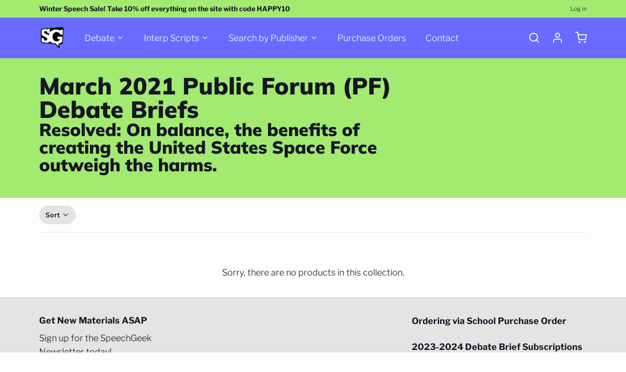

--- FILE ---
content_type: text/html; charset=utf-8
request_url: https://speechgeekmarket.com/collections/march-2021-public-forum-pf-debate-briefs
body_size: 40918
content:
<!DOCTYPE html>
<html 
  class="min-h-[100vh]"
  lang="en"
  x-data="app()" 
  x-init="
    handleSharedDiscount();
    handleSharedCart(); 
    updateCart(false);
    initAnimationObserver(); 
  ">
  <head>
    
    <!-- snippets/theme__meta.liquid -->


<meta charset='utf-8'>
<meta name="viewport" content="width=device-width, initial-scale=1, maximum-scale=5">

<title>
  March 2021 Public Forum (PF) Debate Briefs
 · SpeechGeek Market</title>



<link href='https://speechgeekmarket.com/collections/march-2021-public-forum-pf-debate-briefs' rel='canonical'>

  <link href="//speechgeekmarket.com/cdn/shop/files/GeekHomepage2024.png?crop=center&height=180&v=1720039193&width=180" rel="apple-touch-icon" sizes="180x180">
  <link href="//speechgeekmarket.com/cdn/shop/files/GeekHomepage2024.png?crop=center&height=32&v=1720039193&width=32" rel="icon" type="image/png" sizes="32x32">

<meta name="msapplication-TileColor" content="#fdfdfd">
<meta name="theme-color" content="#161625">
<meta name="description" content="Resolved: On balance, the benefits of creating the United States Space Force outweigh the harms." />

<meta property="og:url" content="https://speechgeekmarket.com/collections/march-2021-public-forum-pf-debate-briefs">
<meta property="og:site_name" content="SpeechGeek Market">
<meta property="og:type" content="website">
<meta property="og:title" content="March 2021 Public Forum (PF) Debate Briefs">
<meta property="og:description" content="Resolved: On balance, the benefits of creating the United States Space Force outweigh the harms.">



<meta name="twitter:title" content="March 2021 Public Forum (PF) Debate Briefs">
<meta name="twitter:site" content="" />
<meta name="twitter:description" content="Resolved: On balance, the benefits of creating the United States Space Force outweigh the harms.">
<meta name="twitter:card" content="summary_large_image">


    
    
      <link rel="preconnect" href="https://fonts.shopifycdn.com" crossorigin>
    

    
    <!-- snippets/theme__styles.liquid -->




  <link rel="preload" as="font" href="//speechgeekmarket.com/cdn/fonts/libre_franklin/librefranklin_n3.8cafdf02f3a4e5567b74224f139d214e665e34e1.woff2" type="font/woff2" crossorigin>


  <link rel="preload" as="font" href="//speechgeekmarket.com/cdn/fonts/muli/muli_n9.7d66dc53f2718d25858080de2e0ed540c07d1bad.woff2" type="font/woff2" crossorigin>



<noscript><style>
  .js\:animation.opacity-0{opacity:100!important}.js\:animation.translate-y-4,.js\:animation.translate-y-8{transform:translateY(0)!important}.no-js--hide{display:none!important}.no-js--block{display:block!important}
</style></noscript>





<style data-shopify>

  @font-face {
  font-family: "Libre Franklin";
  font-weight: 300;
  font-style: normal;
  font-display: swap;
  src: url("//speechgeekmarket.com/cdn/fonts/libre_franklin/librefranklin_n3.8cafdf02f3a4e5567b74224f139d214e665e34e1.woff2") format("woff2"),
       url("//speechgeekmarket.com/cdn/fonts/libre_franklin/librefranklin_n3.cdf6db8de35eb51473c109b271bf04f2b0561d68.woff") format("woff");
}

  @font-face {
  font-family: "Libre Franklin";
  font-weight: 700;
  font-style: normal;
  font-display: swap;
  src: url("//speechgeekmarket.com/cdn/fonts/libre_franklin/librefranklin_n7.6739620624550b8695d0cc23f92ffd46eb51c7a3.woff2") format("woff2"),
       url("//speechgeekmarket.com/cdn/fonts/libre_franklin/librefranklin_n7.7cebc205621b23b061b803310af0ad39921ae57d.woff") format("woff");
}

  @font-face {
  font-family: "Libre Franklin";
  font-weight: 300;
  font-style: italic;
  font-display: swap;
  src: url("//speechgeekmarket.com/cdn/fonts/libre_franklin/librefranklin_i3.27165bbc51c81ac815a3253a3cb85fa882967f30.woff2") format("woff2"),
       url("//speechgeekmarket.com/cdn/fonts/libre_franklin/librefranklin_i3.9c035b1243bfce781830852fea08b140fdc7e703.woff") format("woff");
}

  
  @font-face {
  font-family: Muli;
  font-weight: 900;
  font-style: normal;
  font-display: swap;
  src: url("//speechgeekmarket.com/cdn/fonts/muli/muli_n9.7d66dc53f2718d25858080de2e0ed540c07d1bad.woff2") format("woff2"),
       url("//speechgeekmarket.com/cdn/fonts/muli/muli_n9.73693cff699117abf881b7381fb75f2bb2c48ced.woff") format("woff");
}

  @font-face {
  font-family: Muli;
  font-weight: 700;
  font-style: normal;
  font-display: swap;
  src: url("//speechgeekmarket.com/cdn/fonts/muli/muli_n7.c8c44d0404947d89610714223e630c4cbe005587.woff2") format("woff2"),
       url("//speechgeekmarket.com/cdn/fonts/muli/muli_n7.4cbcffea6175d46b4d67e9408244a5b38c2ac568.woff") format("woff");
}


  :root {

    /* Background colors */
    --color__background-body: #fdfdfd;
    --color__background-overlay-1: #e4e4e4;
    --color__background-overlay-2: #b1b1b1;
    --color__background-overlay-3: #7e7e7e;
    --color__background-shade-1: rgba(228, 228, 228, 0.2);
    --color__background-shade-2: rgba(177, 177, 177, 0.3);
    --color__background-shade-3: rgba(126, 126, 126, 0.4);
    --color__background-primary: #a3ea71;
    --color__background-secondary: #ae2eff;
    --color__background-tertiary: #696bff;
    --color__background-neutral: #e7eee2;
    --color__background-plain: #e4e4e4;
    
    /* Foreground colors */
    --color__foreground-primary: #161625;
    --color__foreground-secondary: #fdfdfd;
    --color__foreground-tertiary: #fdfdfd;
    --color__foreground-neutral: ;
    --color__foreground-plain: #161625;

    /* Border colors */
    --color__border-divider-1: rgba(177, 177, 177, 0.3);
    --color__border-divider-2: rgba(177, 177, 177, 0.6);
    --color__border-divider-3: rgba(177, 177, 177, 0.8);
    --color__border-selected-1: rgba(100, 100, 100, 0.6);
    --color__border-selected-2: rgba(100, 100, 100, 0.8);
    --color__border-primary: #a3ea71;
    --color__border-secondary: #ae2eff;
    --color__border-tertiary: #696bff;
    --color__border-neutral: #e7eee2;
    --color__border-plain: #e4e4e4;

    /* Text colors */
    --color__text-default: #161625;
    --color__text-alt: #9eff23;
    --color__text-link: #a3ea71;

    /* Gap margin */
    --sizes__gap: 16px;

    /* Border width */
    --size__border-button-width: 1px;
    --size__border-input-width: 1px;
    --size__border-element-width: 1px;

    /* Border radius */
    --size__button-radius: 50px;
    --size__input-radius: 2px;
    --size__element-radius: 2px;
    
      --sizes__textarea-radius: 2px;
    

    /* Input width and padding */
    
      --sizes__border-input-width: 1px;
      --sizes__border-input-width-top: 1px;
      --sizes__border-input-width-left: 1px;
      --sizes__border-input-width-right: 1px;
      --sizes__border-input-width-bottom: 1px;
    
    
    --sizes__border-input-padding-left: 1rem;
    --sizes__border-input-padding-right: 1rem;
    
    

    /* Typography */
    --type__font-body-family: "Libre Franklin", sans-serif;
    --type__font-body-style: normal;
    --type__font-body-weight: 300;
    --type__font-header-family: Muli, sans-serif;
    --type__font-header-style: normal;
    --type__font-header-weight: 900;
    --type__font-nav-family: Muli, sans-serif;
    --type__font-nav-style: normal;
    --type__font-nav-weight: 700;
    --type__font-base-size: 16px;
    --type__button-capiliziation: ;

    /* Inputs */
    --inputs__border: rgba(177, 177, 177, 0.3);
    --inputs__background: rgba(177, 177, 177, 0.3);

  }

  /* Shopify accelerated checkout */
  shopify-accelerated-checkout {
    --shopify-accelerated-checkout-button-border-radius: 50px;
    --shopify-accelerated-checkout-skeleton-background-color: ;
    --shopify-accelerated-checkout-button-block-size: 44px;
  }
  shopify-accelerated-checkout-cart {
    --shopify-accelerated-checkout-button-border-radius: 50px;
    --shopify-accelerated-checkout-inline-alignment: flex-start;
    --shopify-accelerated-checkout-row-gap: 1rem;
    --shopify-accelerated-checkout-skeleton-background-color: ;
  }
  
</style>

    


  <link href="//speechgeekmarket.com/cdn/shop/t/17/assets/styles-7dea61d7.css" rel="stylesheet" type="text/css" media="all" />


    <script>window.performance && window.performance.mark && window.performance.mark('shopify.content_for_header.start');</script><meta id="shopify-digital-wallet" name="shopify-digital-wallet" content="/631942/digital_wallets/dialog">
<meta name="shopify-checkout-api-token" content="43feff46df5d718f638216315afa873c">
<meta id="in-context-paypal-metadata" data-shop-id="631942" data-venmo-supported="false" data-environment="production" data-locale="en_US" data-paypal-v4="true" data-currency="USD">
<link rel="alternate" type="application/atom+xml" title="Feed" href="/collections/march-2021-public-forum-pf-debate-briefs.atom" />
<link rel="alternate" type="application/json+oembed" href="https://speechgeekmarket.com/collections/march-2021-public-forum-pf-debate-briefs.oembed">
<script async="async" src="/checkouts/internal/preloads.js?locale=en-US"></script>
<link rel="preconnect" href="https://shop.app" crossorigin="anonymous">
<script async="async" src="https://shop.app/checkouts/internal/preloads.js?locale=en-US&shop_id=631942" crossorigin="anonymous"></script>
<script id="apple-pay-shop-capabilities" type="application/json">{"shopId":631942,"countryCode":"US","currencyCode":"USD","merchantCapabilities":["supports3DS"],"merchantId":"gid:\/\/shopify\/Shop\/631942","merchantName":"SpeechGeek Market","requiredBillingContactFields":["postalAddress","email"],"requiredShippingContactFields":["postalAddress","email"],"shippingType":"shipping","supportedNetworks":["visa","masterCard","amex","discover","elo","jcb"],"total":{"type":"pending","label":"SpeechGeek Market","amount":"1.00"},"shopifyPaymentsEnabled":true,"supportsSubscriptions":true}</script>
<script id="shopify-features" type="application/json">{"accessToken":"43feff46df5d718f638216315afa873c","betas":["rich-media-storefront-analytics"],"domain":"speechgeekmarket.com","predictiveSearch":true,"shopId":631942,"locale":"en"}</script>
<script>var Shopify = Shopify || {};
Shopify.shop = "debatechamps.myshopify.com";
Shopify.locale = "en";
Shopify.currency = {"active":"USD","rate":"1.0"};
Shopify.country = "US";
Shopify.theme = {"name":"Updated copy of Paper","id":143522234531,"schema_name":"Paper","schema_version":"7.6.2","theme_store_id":1662,"role":"main"};
Shopify.theme.handle = "null";
Shopify.theme.style = {"id":null,"handle":null};
Shopify.cdnHost = "speechgeekmarket.com/cdn";
Shopify.routes = Shopify.routes || {};
Shopify.routes.root = "/";</script>
<script type="module">!function(o){(o.Shopify=o.Shopify||{}).modules=!0}(window);</script>
<script>!function(o){function n(){var o=[];function n(){o.push(Array.prototype.slice.apply(arguments))}return n.q=o,n}var t=o.Shopify=o.Shopify||{};t.loadFeatures=n(),t.autoloadFeatures=n()}(window);</script>
<script>
  window.ShopifyPay = window.ShopifyPay || {};
  window.ShopifyPay.apiHost = "shop.app\/pay";
  window.ShopifyPay.redirectState = null;
</script>
<script id="shop-js-analytics" type="application/json">{"pageType":"collection"}</script>
<script defer="defer" async type="module" src="//speechgeekmarket.com/cdn/shopifycloud/shop-js/modules/v2/client.init-shop-cart-sync_C5BV16lS.en.esm.js"></script>
<script defer="defer" async type="module" src="//speechgeekmarket.com/cdn/shopifycloud/shop-js/modules/v2/chunk.common_CygWptCX.esm.js"></script>
<script type="module">
  await import("//speechgeekmarket.com/cdn/shopifycloud/shop-js/modules/v2/client.init-shop-cart-sync_C5BV16lS.en.esm.js");
await import("//speechgeekmarket.com/cdn/shopifycloud/shop-js/modules/v2/chunk.common_CygWptCX.esm.js");

  window.Shopify.SignInWithShop?.initShopCartSync?.({"fedCMEnabled":true,"windoidEnabled":true});

</script>
<script>
  window.Shopify = window.Shopify || {};
  if (!window.Shopify.featureAssets) window.Shopify.featureAssets = {};
  window.Shopify.featureAssets['shop-js'] = {"shop-cart-sync":["modules/v2/client.shop-cart-sync_ZFArdW7E.en.esm.js","modules/v2/chunk.common_CygWptCX.esm.js"],"init-fed-cm":["modules/v2/client.init-fed-cm_CmiC4vf6.en.esm.js","modules/v2/chunk.common_CygWptCX.esm.js"],"shop-button":["modules/v2/client.shop-button_tlx5R9nI.en.esm.js","modules/v2/chunk.common_CygWptCX.esm.js"],"shop-cash-offers":["modules/v2/client.shop-cash-offers_DOA2yAJr.en.esm.js","modules/v2/chunk.common_CygWptCX.esm.js","modules/v2/chunk.modal_D71HUcav.esm.js"],"init-windoid":["modules/v2/client.init-windoid_sURxWdc1.en.esm.js","modules/v2/chunk.common_CygWptCX.esm.js"],"shop-toast-manager":["modules/v2/client.shop-toast-manager_ClPi3nE9.en.esm.js","modules/v2/chunk.common_CygWptCX.esm.js"],"init-shop-email-lookup-coordinator":["modules/v2/client.init-shop-email-lookup-coordinator_B8hsDcYM.en.esm.js","modules/v2/chunk.common_CygWptCX.esm.js"],"init-shop-cart-sync":["modules/v2/client.init-shop-cart-sync_C5BV16lS.en.esm.js","modules/v2/chunk.common_CygWptCX.esm.js"],"avatar":["modules/v2/client.avatar_BTnouDA3.en.esm.js"],"pay-button":["modules/v2/client.pay-button_FdsNuTd3.en.esm.js","modules/v2/chunk.common_CygWptCX.esm.js"],"init-customer-accounts":["modules/v2/client.init-customer-accounts_DxDtT_ad.en.esm.js","modules/v2/client.shop-login-button_C5VAVYt1.en.esm.js","modules/v2/chunk.common_CygWptCX.esm.js","modules/v2/chunk.modal_D71HUcav.esm.js"],"init-shop-for-new-customer-accounts":["modules/v2/client.init-shop-for-new-customer-accounts_ChsxoAhi.en.esm.js","modules/v2/client.shop-login-button_C5VAVYt1.en.esm.js","modules/v2/chunk.common_CygWptCX.esm.js","modules/v2/chunk.modal_D71HUcav.esm.js"],"shop-login-button":["modules/v2/client.shop-login-button_C5VAVYt1.en.esm.js","modules/v2/chunk.common_CygWptCX.esm.js","modules/v2/chunk.modal_D71HUcav.esm.js"],"init-customer-accounts-sign-up":["modules/v2/client.init-customer-accounts-sign-up_CPSyQ0Tj.en.esm.js","modules/v2/client.shop-login-button_C5VAVYt1.en.esm.js","modules/v2/chunk.common_CygWptCX.esm.js","modules/v2/chunk.modal_D71HUcav.esm.js"],"shop-follow-button":["modules/v2/client.shop-follow-button_Cva4Ekp9.en.esm.js","modules/v2/chunk.common_CygWptCX.esm.js","modules/v2/chunk.modal_D71HUcav.esm.js"],"checkout-modal":["modules/v2/client.checkout-modal_BPM8l0SH.en.esm.js","modules/v2/chunk.common_CygWptCX.esm.js","modules/v2/chunk.modal_D71HUcav.esm.js"],"lead-capture":["modules/v2/client.lead-capture_Bi8yE_yS.en.esm.js","modules/v2/chunk.common_CygWptCX.esm.js","modules/v2/chunk.modal_D71HUcav.esm.js"],"shop-login":["modules/v2/client.shop-login_D6lNrXab.en.esm.js","modules/v2/chunk.common_CygWptCX.esm.js","modules/v2/chunk.modal_D71HUcav.esm.js"],"payment-terms":["modules/v2/client.payment-terms_CZxnsJam.en.esm.js","modules/v2/chunk.common_CygWptCX.esm.js","modules/v2/chunk.modal_D71HUcav.esm.js"]};
</script>
<script id="__st">var __st={"a":631942,"offset":-21600,"reqid":"e55273e0-c538-40dc-bc61-9da0e38c2740-1768650039","pageurl":"speechgeekmarket.com\/collections\/march-2021-public-forum-pf-debate-briefs","u":"febd01f918e7","p":"collection","rtyp":"collection","rid":238199210147};</script>
<script>window.ShopifyPaypalV4VisibilityTracking = true;</script>
<script id="captcha-bootstrap">!function(){'use strict';const t='contact',e='account',n='new_comment',o=[[t,t],['blogs',n],['comments',n],[t,'customer']],c=[[e,'customer_login'],[e,'guest_login'],[e,'recover_customer_password'],[e,'create_customer']],r=t=>t.map((([t,e])=>`form[action*='/${t}']:not([data-nocaptcha='true']) input[name='form_type'][value='${e}']`)).join(','),a=t=>()=>t?[...document.querySelectorAll(t)].map((t=>t.form)):[];function s(){const t=[...o],e=r(t);return a(e)}const i='password',u='form_key',d=['recaptcha-v3-token','g-recaptcha-response','h-captcha-response',i],f=()=>{try{return window.sessionStorage}catch{return}},m='__shopify_v',_=t=>t.elements[u];function p(t,e,n=!1){try{const o=window.sessionStorage,c=JSON.parse(o.getItem(e)),{data:r}=function(t){const{data:e,action:n}=t;return t[m]||n?{data:e,action:n}:{data:t,action:n}}(c);for(const[e,n]of Object.entries(r))t.elements[e]&&(t.elements[e].value=n);n&&o.removeItem(e)}catch(o){console.error('form repopulation failed',{error:o})}}const l='form_type',E='cptcha';function T(t){t.dataset[E]=!0}const w=window,h=w.document,L='Shopify',v='ce_forms',y='captcha';let A=!1;((t,e)=>{const n=(g='f06e6c50-85a8-45c8-87d0-21a2b65856fe',I='https://cdn.shopify.com/shopifycloud/storefront-forms-hcaptcha/ce_storefront_forms_captcha_hcaptcha.v1.5.2.iife.js',D={infoText:'Protected by hCaptcha',privacyText:'Privacy',termsText:'Terms'},(t,e,n)=>{const o=w[L][v],c=o.bindForm;if(c)return c(t,g,e,D).then(n);var r;o.q.push([[t,g,e,D],n]),r=I,A||(h.body.append(Object.assign(h.createElement('script'),{id:'captcha-provider',async:!0,src:r})),A=!0)});var g,I,D;w[L]=w[L]||{},w[L][v]=w[L][v]||{},w[L][v].q=[],w[L][y]=w[L][y]||{},w[L][y].protect=function(t,e){n(t,void 0,e),T(t)},Object.freeze(w[L][y]),function(t,e,n,w,h,L){const[v,y,A,g]=function(t,e,n){const i=e?o:[],u=t?c:[],d=[...i,...u],f=r(d),m=r(i),_=r(d.filter((([t,e])=>n.includes(e))));return[a(f),a(m),a(_),s()]}(w,h,L),I=t=>{const e=t.target;return e instanceof HTMLFormElement?e:e&&e.form},D=t=>v().includes(t);t.addEventListener('submit',(t=>{const e=I(t);if(!e)return;const n=D(e)&&!e.dataset.hcaptchaBound&&!e.dataset.recaptchaBound,o=_(e),c=g().includes(e)&&(!o||!o.value);(n||c)&&t.preventDefault(),c&&!n&&(function(t){try{if(!f())return;!function(t){const e=f();if(!e)return;const n=_(t);if(!n)return;const o=n.value;o&&e.removeItem(o)}(t);const e=Array.from(Array(32),(()=>Math.random().toString(36)[2])).join('');!function(t,e){_(t)||t.append(Object.assign(document.createElement('input'),{type:'hidden',name:u})),t.elements[u].value=e}(t,e),function(t,e){const n=f();if(!n)return;const o=[...t.querySelectorAll(`input[type='${i}']`)].map((({name:t})=>t)),c=[...d,...o],r={};for(const[a,s]of new FormData(t).entries())c.includes(a)||(r[a]=s);n.setItem(e,JSON.stringify({[m]:1,action:t.action,data:r}))}(t,e)}catch(e){console.error('failed to persist form',e)}}(e),e.submit())}));const S=(t,e)=>{t&&!t.dataset[E]&&(n(t,e.some((e=>e===t))),T(t))};for(const o of['focusin','change'])t.addEventListener(o,(t=>{const e=I(t);D(e)&&S(e,y())}));const B=e.get('form_key'),M=e.get(l),P=B&&M;t.addEventListener('DOMContentLoaded',(()=>{const t=y();if(P)for(const e of t)e.elements[l].value===M&&p(e,B);[...new Set([...A(),...v().filter((t=>'true'===t.dataset.shopifyCaptcha))])].forEach((e=>S(e,t)))}))}(h,new URLSearchParams(w.location.search),n,t,e,['guest_login'])})(!0,!0)}();</script>
<script integrity="sha256-4kQ18oKyAcykRKYeNunJcIwy7WH5gtpwJnB7kiuLZ1E=" data-source-attribution="shopify.loadfeatures" defer="defer" src="//speechgeekmarket.com/cdn/shopifycloud/storefront/assets/storefront/load_feature-a0a9edcb.js" crossorigin="anonymous"></script>
<script crossorigin="anonymous" defer="defer" src="//speechgeekmarket.com/cdn/shopifycloud/storefront/assets/shopify_pay/storefront-65b4c6d7.js?v=20250812"></script>
<script data-source-attribution="shopify.dynamic_checkout.dynamic.init">var Shopify=Shopify||{};Shopify.PaymentButton=Shopify.PaymentButton||{isStorefrontPortableWallets:!0,init:function(){window.Shopify.PaymentButton.init=function(){};var t=document.createElement("script");t.src="https://speechgeekmarket.com/cdn/shopifycloud/portable-wallets/latest/portable-wallets.en.js",t.type="module",document.head.appendChild(t)}};
</script>
<script data-source-attribution="shopify.dynamic_checkout.buyer_consent">
  function portableWalletsHideBuyerConsent(e){var t=document.getElementById("shopify-buyer-consent"),n=document.getElementById("shopify-subscription-policy-button");t&&n&&(t.classList.add("hidden"),t.setAttribute("aria-hidden","true"),n.removeEventListener("click",e))}function portableWalletsShowBuyerConsent(e){var t=document.getElementById("shopify-buyer-consent"),n=document.getElementById("shopify-subscription-policy-button");t&&n&&(t.classList.remove("hidden"),t.removeAttribute("aria-hidden"),n.addEventListener("click",e))}window.Shopify?.PaymentButton&&(window.Shopify.PaymentButton.hideBuyerConsent=portableWalletsHideBuyerConsent,window.Shopify.PaymentButton.showBuyerConsent=portableWalletsShowBuyerConsent);
</script>
<script data-source-attribution="shopify.dynamic_checkout.cart.bootstrap">document.addEventListener("DOMContentLoaded",(function(){function t(){return document.querySelector("shopify-accelerated-checkout-cart, shopify-accelerated-checkout")}if(t())Shopify.PaymentButton.init();else{new MutationObserver((function(e,n){t()&&(Shopify.PaymentButton.init(),n.disconnect())})).observe(document.body,{childList:!0,subtree:!0})}}));
</script>
<link id="shopify-accelerated-checkout-styles" rel="stylesheet" media="screen" href="https://speechgeekmarket.com/cdn/shopifycloud/portable-wallets/latest/accelerated-checkout-backwards-compat.css" crossorigin="anonymous">
<style id="shopify-accelerated-checkout-cart">
        #shopify-buyer-consent {
  margin-top: 1em;
  display: inline-block;
  width: 100%;
}

#shopify-buyer-consent.hidden {
  display: none;
}

#shopify-subscription-policy-button {
  background: none;
  border: none;
  padding: 0;
  text-decoration: underline;
  font-size: inherit;
  cursor: pointer;
}

#shopify-subscription-policy-button::before {
  box-shadow: none;
}

      </style>

<script>window.performance && window.performance.mark && window.performance.mark('shopify.content_for_header.end');</script>

    
    <!-- snippets/theme__structured-data.liquid -->







  <script type="application/ld+json">
    {
      "@context": "https://schema.org",
      "@type": "BreadcrumbList",
      "itemListElement": [{
        "@type": "ListItem",
        "position": 1,
        "name": "Home",
        "item": "https://speechgeekmarket.com"
      },{
        "@type": "ListItem",
        "position": 2,
        "name": "Collections",
        "item": "https://speechgeekmarket.com/collections"
      },{
        "@type": "ListItem",
        "position": 3,
        "name": "March 2021 Public Forum (PF) Debate Briefs"
      }
      ]
    }
  </script>





  <link href="https://monorail-edge.shopifysvc.com" rel="dns-prefetch">
<script>(function(){if ("sendBeacon" in navigator && "performance" in window) {try {var session_token_from_headers = performance.getEntriesByType('navigation')[0].serverTiming.find(x => x.name == '_s').description;} catch {var session_token_from_headers = undefined;}var session_cookie_matches = document.cookie.match(/_shopify_s=([^;]*)/);var session_token_from_cookie = session_cookie_matches && session_cookie_matches.length === 2 ? session_cookie_matches[1] : "";var session_token = session_token_from_headers || session_token_from_cookie || "";function handle_abandonment_event(e) {var entries = performance.getEntries().filter(function(entry) {return /monorail-edge.shopifysvc.com/.test(entry.name);});if (!window.abandonment_tracked && entries.length === 0) {window.abandonment_tracked = true;var currentMs = Date.now();var navigation_start = performance.timing.navigationStart;var payload = {shop_id: 631942,url: window.location.href,navigation_start,duration: currentMs - navigation_start,session_token,page_type: "collection"};window.navigator.sendBeacon("https://monorail-edge.shopifysvc.com/v1/produce", JSON.stringify({schema_id: "online_store_buyer_site_abandonment/1.1",payload: payload,metadata: {event_created_at_ms: currentMs,event_sent_at_ms: currentMs}}));}}window.addEventListener('pagehide', handle_abandonment_event);}}());</script>
<script id="web-pixels-manager-setup">(function e(e,d,r,n,o){if(void 0===o&&(o={}),!Boolean(null===(a=null===(i=window.Shopify)||void 0===i?void 0:i.analytics)||void 0===a?void 0:a.replayQueue)){var i,a;window.Shopify=window.Shopify||{};var t=window.Shopify;t.analytics=t.analytics||{};var s=t.analytics;s.replayQueue=[],s.publish=function(e,d,r){return s.replayQueue.push([e,d,r]),!0};try{self.performance.mark("wpm:start")}catch(e){}var l=function(){var e={modern:/Edge?\/(1{2}[4-9]|1[2-9]\d|[2-9]\d{2}|\d{4,})\.\d+(\.\d+|)|Firefox\/(1{2}[4-9]|1[2-9]\d|[2-9]\d{2}|\d{4,})\.\d+(\.\d+|)|Chrom(ium|e)\/(9{2}|\d{3,})\.\d+(\.\d+|)|(Maci|X1{2}).+ Version\/(15\.\d+|(1[6-9]|[2-9]\d|\d{3,})\.\d+)([,.]\d+|)( \(\w+\)|)( Mobile\/\w+|) Safari\/|Chrome.+OPR\/(9{2}|\d{3,})\.\d+\.\d+|(CPU[ +]OS|iPhone[ +]OS|CPU[ +]iPhone|CPU IPhone OS|CPU iPad OS)[ +]+(15[._]\d+|(1[6-9]|[2-9]\d|\d{3,})[._]\d+)([._]\d+|)|Android:?[ /-](13[3-9]|1[4-9]\d|[2-9]\d{2}|\d{4,})(\.\d+|)(\.\d+|)|Android.+Firefox\/(13[5-9]|1[4-9]\d|[2-9]\d{2}|\d{4,})\.\d+(\.\d+|)|Android.+Chrom(ium|e)\/(13[3-9]|1[4-9]\d|[2-9]\d{2}|\d{4,})\.\d+(\.\d+|)|SamsungBrowser\/([2-9]\d|\d{3,})\.\d+/,legacy:/Edge?\/(1[6-9]|[2-9]\d|\d{3,})\.\d+(\.\d+|)|Firefox\/(5[4-9]|[6-9]\d|\d{3,})\.\d+(\.\d+|)|Chrom(ium|e)\/(5[1-9]|[6-9]\d|\d{3,})\.\d+(\.\d+|)([\d.]+$|.*Safari\/(?![\d.]+ Edge\/[\d.]+$))|(Maci|X1{2}).+ Version\/(10\.\d+|(1[1-9]|[2-9]\d|\d{3,})\.\d+)([,.]\d+|)( \(\w+\)|)( Mobile\/\w+|) Safari\/|Chrome.+OPR\/(3[89]|[4-9]\d|\d{3,})\.\d+\.\d+|(CPU[ +]OS|iPhone[ +]OS|CPU[ +]iPhone|CPU IPhone OS|CPU iPad OS)[ +]+(10[._]\d+|(1[1-9]|[2-9]\d|\d{3,})[._]\d+)([._]\d+|)|Android:?[ /-](13[3-9]|1[4-9]\d|[2-9]\d{2}|\d{4,})(\.\d+|)(\.\d+|)|Mobile Safari.+OPR\/([89]\d|\d{3,})\.\d+\.\d+|Android.+Firefox\/(13[5-9]|1[4-9]\d|[2-9]\d{2}|\d{4,})\.\d+(\.\d+|)|Android.+Chrom(ium|e)\/(13[3-9]|1[4-9]\d|[2-9]\d{2}|\d{4,})\.\d+(\.\d+|)|Android.+(UC? ?Browser|UCWEB|U3)[ /]?(15\.([5-9]|\d{2,})|(1[6-9]|[2-9]\d|\d{3,})\.\d+)\.\d+|SamsungBrowser\/(5\.\d+|([6-9]|\d{2,})\.\d+)|Android.+MQ{2}Browser\/(14(\.(9|\d{2,})|)|(1[5-9]|[2-9]\d|\d{3,})(\.\d+|))(\.\d+|)|K[Aa][Ii]OS\/(3\.\d+|([4-9]|\d{2,})\.\d+)(\.\d+|)/},d=e.modern,r=e.legacy,n=navigator.userAgent;return n.match(d)?"modern":n.match(r)?"legacy":"unknown"}(),u="modern"===l?"modern":"legacy",c=(null!=n?n:{modern:"",legacy:""})[u],f=function(e){return[e.baseUrl,"/wpm","/b",e.hashVersion,"modern"===e.buildTarget?"m":"l",".js"].join("")}({baseUrl:d,hashVersion:r,buildTarget:u}),m=function(e){var d=e.version,r=e.bundleTarget,n=e.surface,o=e.pageUrl,i=e.monorailEndpoint;return{emit:function(e){var a=e.status,t=e.errorMsg,s=(new Date).getTime(),l=JSON.stringify({metadata:{event_sent_at_ms:s},events:[{schema_id:"web_pixels_manager_load/3.1",payload:{version:d,bundle_target:r,page_url:o,status:a,surface:n,error_msg:t},metadata:{event_created_at_ms:s}}]});if(!i)return console&&console.warn&&console.warn("[Web Pixels Manager] No Monorail endpoint provided, skipping logging."),!1;try{return self.navigator.sendBeacon.bind(self.navigator)(i,l)}catch(e){}var u=new XMLHttpRequest;try{return u.open("POST",i,!0),u.setRequestHeader("Content-Type","text/plain"),u.send(l),!0}catch(e){return console&&console.warn&&console.warn("[Web Pixels Manager] Got an unhandled error while logging to Monorail."),!1}}}}({version:r,bundleTarget:l,surface:e.surface,pageUrl:self.location.href,monorailEndpoint:e.monorailEndpoint});try{o.browserTarget=l,function(e){var d=e.src,r=e.async,n=void 0===r||r,o=e.onload,i=e.onerror,a=e.sri,t=e.scriptDataAttributes,s=void 0===t?{}:t,l=document.createElement("script"),u=document.querySelector("head"),c=document.querySelector("body");if(l.async=n,l.src=d,a&&(l.integrity=a,l.crossOrigin="anonymous"),s)for(var f in s)if(Object.prototype.hasOwnProperty.call(s,f))try{l.dataset[f]=s[f]}catch(e){}if(o&&l.addEventListener("load",o),i&&l.addEventListener("error",i),u)u.appendChild(l);else{if(!c)throw new Error("Did not find a head or body element to append the script");c.appendChild(l)}}({src:f,async:!0,onload:function(){if(!function(){var e,d;return Boolean(null===(d=null===(e=window.Shopify)||void 0===e?void 0:e.analytics)||void 0===d?void 0:d.initialized)}()){var d=window.webPixelsManager.init(e)||void 0;if(d){var r=window.Shopify.analytics;r.replayQueue.forEach((function(e){var r=e[0],n=e[1],o=e[2];d.publishCustomEvent(r,n,o)})),r.replayQueue=[],r.publish=d.publishCustomEvent,r.visitor=d.visitor,r.initialized=!0}}},onerror:function(){return m.emit({status:"failed",errorMsg:"".concat(f," has failed to load")})},sri:function(e){var d=/^sha384-[A-Za-z0-9+/=]+$/;return"string"==typeof e&&d.test(e)}(c)?c:"",scriptDataAttributes:o}),m.emit({status:"loading"})}catch(e){m.emit({status:"failed",errorMsg:(null==e?void 0:e.message)||"Unknown error"})}}})({shopId: 631942,storefrontBaseUrl: "https://speechgeekmarket.com",extensionsBaseUrl: "https://extensions.shopifycdn.com/cdn/shopifycloud/web-pixels-manager",monorailEndpoint: "https://monorail-edge.shopifysvc.com/unstable/produce_batch",surface: "storefront-renderer",enabledBetaFlags: ["2dca8a86"],webPixelsConfigList: [{"id":"649855139","configuration":"{\"config\":\"{\\\"pixel_id\\\":\\\"G-8G0DL07XNT\\\",\\\"gtag_events\\\":[{\\\"type\\\":\\\"purchase\\\",\\\"action_label\\\":\\\"G-8G0DL07XNT\\\"},{\\\"type\\\":\\\"page_view\\\",\\\"action_label\\\":\\\"G-8G0DL07XNT\\\"},{\\\"type\\\":\\\"view_item\\\",\\\"action_label\\\":\\\"G-8G0DL07XNT\\\"},{\\\"type\\\":\\\"search\\\",\\\"action_label\\\":\\\"G-8G0DL07XNT\\\"},{\\\"type\\\":\\\"add_to_cart\\\",\\\"action_label\\\":\\\"G-8G0DL07XNT\\\"},{\\\"type\\\":\\\"begin_checkout\\\",\\\"action_label\\\":\\\"G-8G0DL07XNT\\\"},{\\\"type\\\":\\\"add_payment_info\\\",\\\"action_label\\\":\\\"G-8G0DL07XNT\\\"}],\\\"enable_monitoring_mode\\\":false}\"}","eventPayloadVersion":"v1","runtimeContext":"OPEN","scriptVersion":"b2a88bafab3e21179ed38636efcd8a93","type":"APP","apiClientId":1780363,"privacyPurposes":[],"dataSharingAdjustments":{"protectedCustomerApprovalScopes":["read_customer_address","read_customer_email","read_customer_name","read_customer_personal_data","read_customer_phone"]}},{"id":"70844579","eventPayloadVersion":"v1","runtimeContext":"LAX","scriptVersion":"1","type":"CUSTOM","privacyPurposes":["MARKETING"],"name":"Meta pixel (migrated)"},{"id":"88146083","eventPayloadVersion":"v1","runtimeContext":"LAX","scriptVersion":"1","type":"CUSTOM","privacyPurposes":["ANALYTICS"],"name":"Google Analytics tag (migrated)"},{"id":"shopify-app-pixel","configuration":"{}","eventPayloadVersion":"v1","runtimeContext":"STRICT","scriptVersion":"0450","apiClientId":"shopify-pixel","type":"APP","privacyPurposes":["ANALYTICS","MARKETING"]},{"id":"shopify-custom-pixel","eventPayloadVersion":"v1","runtimeContext":"LAX","scriptVersion":"0450","apiClientId":"shopify-pixel","type":"CUSTOM","privacyPurposes":["ANALYTICS","MARKETING"]}],isMerchantRequest: false,initData: {"shop":{"name":"SpeechGeek Market","paymentSettings":{"currencyCode":"USD"},"myshopifyDomain":"debatechamps.myshopify.com","countryCode":"US","storefrontUrl":"https:\/\/speechgeekmarket.com"},"customer":null,"cart":null,"checkout":null,"productVariants":[],"purchasingCompany":null},},"https://speechgeekmarket.com/cdn","fcfee988w5aeb613cpc8e4bc33m6693e112",{"modern":"","legacy":""},{"shopId":"631942","storefrontBaseUrl":"https:\/\/speechgeekmarket.com","extensionBaseUrl":"https:\/\/extensions.shopifycdn.com\/cdn\/shopifycloud\/web-pixels-manager","surface":"storefront-renderer","enabledBetaFlags":"[\"2dca8a86\"]","isMerchantRequest":"false","hashVersion":"fcfee988w5aeb613cpc8e4bc33m6693e112","publish":"custom","events":"[[\"page_viewed\",{}],[\"collection_viewed\",{\"collection\":{\"id\":\"238199210147\",\"title\":\"March 2021 Public Forum (PF) Debate Briefs\",\"productVariants\":[]}}]]"});</script><script>
  window.ShopifyAnalytics = window.ShopifyAnalytics || {};
  window.ShopifyAnalytics.meta = window.ShopifyAnalytics.meta || {};
  window.ShopifyAnalytics.meta.currency = 'USD';
  var meta = {"products":[],"page":{"pageType":"collection","resourceType":"collection","resourceId":238199210147,"requestId":"e55273e0-c538-40dc-bc61-9da0e38c2740-1768650039"}};
  for (var attr in meta) {
    window.ShopifyAnalytics.meta[attr] = meta[attr];
  }
</script>
<script class="analytics">
  (function () {
    var customDocumentWrite = function(content) {
      var jquery = null;

      if (window.jQuery) {
        jquery = window.jQuery;
      } else if (window.Checkout && window.Checkout.$) {
        jquery = window.Checkout.$;
      }

      if (jquery) {
        jquery('body').append(content);
      }
    };

    var hasLoggedConversion = function(token) {
      if (token) {
        return document.cookie.indexOf('loggedConversion=' + token) !== -1;
      }
      return false;
    }

    var setCookieIfConversion = function(token) {
      if (token) {
        var twoMonthsFromNow = new Date(Date.now());
        twoMonthsFromNow.setMonth(twoMonthsFromNow.getMonth() + 2);

        document.cookie = 'loggedConversion=' + token + '; expires=' + twoMonthsFromNow;
      }
    }

    var trekkie = window.ShopifyAnalytics.lib = window.trekkie = window.trekkie || [];
    if (trekkie.integrations) {
      return;
    }
    trekkie.methods = [
      'identify',
      'page',
      'ready',
      'track',
      'trackForm',
      'trackLink'
    ];
    trekkie.factory = function(method) {
      return function() {
        var args = Array.prototype.slice.call(arguments);
        args.unshift(method);
        trekkie.push(args);
        return trekkie;
      };
    };
    for (var i = 0; i < trekkie.methods.length; i++) {
      var key = trekkie.methods[i];
      trekkie[key] = trekkie.factory(key);
    }
    trekkie.load = function(config) {
      trekkie.config = config || {};
      trekkie.config.initialDocumentCookie = document.cookie;
      var first = document.getElementsByTagName('script')[0];
      var script = document.createElement('script');
      script.type = 'text/javascript';
      script.onerror = function(e) {
        var scriptFallback = document.createElement('script');
        scriptFallback.type = 'text/javascript';
        scriptFallback.onerror = function(error) {
                var Monorail = {
      produce: function produce(monorailDomain, schemaId, payload) {
        var currentMs = new Date().getTime();
        var event = {
          schema_id: schemaId,
          payload: payload,
          metadata: {
            event_created_at_ms: currentMs,
            event_sent_at_ms: currentMs
          }
        };
        return Monorail.sendRequest("https://" + monorailDomain + "/v1/produce", JSON.stringify(event));
      },
      sendRequest: function sendRequest(endpointUrl, payload) {
        // Try the sendBeacon API
        if (window && window.navigator && typeof window.navigator.sendBeacon === 'function' && typeof window.Blob === 'function' && !Monorail.isIos12()) {
          var blobData = new window.Blob([payload], {
            type: 'text/plain'
          });

          if (window.navigator.sendBeacon(endpointUrl, blobData)) {
            return true;
          } // sendBeacon was not successful

        } // XHR beacon

        var xhr = new XMLHttpRequest();

        try {
          xhr.open('POST', endpointUrl);
          xhr.setRequestHeader('Content-Type', 'text/plain');
          xhr.send(payload);
        } catch (e) {
          console.log(e);
        }

        return false;
      },
      isIos12: function isIos12() {
        return window.navigator.userAgent.lastIndexOf('iPhone; CPU iPhone OS 12_') !== -1 || window.navigator.userAgent.lastIndexOf('iPad; CPU OS 12_') !== -1;
      }
    };
    Monorail.produce('monorail-edge.shopifysvc.com',
      'trekkie_storefront_load_errors/1.1',
      {shop_id: 631942,
      theme_id: 143522234531,
      app_name: "storefront",
      context_url: window.location.href,
      source_url: "//speechgeekmarket.com/cdn/s/trekkie.storefront.cd680fe47e6c39ca5d5df5f0a32d569bc48c0f27.min.js"});

        };
        scriptFallback.async = true;
        scriptFallback.src = '//speechgeekmarket.com/cdn/s/trekkie.storefront.cd680fe47e6c39ca5d5df5f0a32d569bc48c0f27.min.js';
        first.parentNode.insertBefore(scriptFallback, first);
      };
      script.async = true;
      script.src = '//speechgeekmarket.com/cdn/s/trekkie.storefront.cd680fe47e6c39ca5d5df5f0a32d569bc48c0f27.min.js';
      first.parentNode.insertBefore(script, first);
    };
    trekkie.load(
      {"Trekkie":{"appName":"storefront","development":false,"defaultAttributes":{"shopId":631942,"isMerchantRequest":null,"themeId":143522234531,"themeCityHash":"6742485487758963649","contentLanguage":"en","currency":"USD","eventMetadataId":"3219b9f2-7ef1-4fcb-9249-750c26236b5c"},"isServerSideCookieWritingEnabled":true,"monorailRegion":"shop_domain","enabledBetaFlags":["65f19447"]},"Session Attribution":{},"S2S":{"facebookCapiEnabled":false,"source":"trekkie-storefront-renderer","apiClientId":580111}}
    );

    var loaded = false;
    trekkie.ready(function() {
      if (loaded) return;
      loaded = true;

      window.ShopifyAnalytics.lib = window.trekkie;

      var originalDocumentWrite = document.write;
      document.write = customDocumentWrite;
      try { window.ShopifyAnalytics.merchantGoogleAnalytics.call(this); } catch(error) {};
      document.write = originalDocumentWrite;

      window.ShopifyAnalytics.lib.page(null,{"pageType":"collection","resourceType":"collection","resourceId":238199210147,"requestId":"e55273e0-c538-40dc-bc61-9da0e38c2740-1768650039","shopifyEmitted":true});

      var match = window.location.pathname.match(/checkouts\/(.+)\/(thank_you|post_purchase)/)
      var token = match? match[1]: undefined;
      if (!hasLoggedConversion(token)) {
        setCookieIfConversion(token);
        window.ShopifyAnalytics.lib.track("Viewed Product Category",{"currency":"USD","category":"Collection: march-2021-public-forum-pf-debate-briefs","collectionName":"march-2021-public-forum-pf-debate-briefs","collectionId":238199210147,"nonInteraction":true},undefined,undefined,{"shopifyEmitted":true});
      }
    });


        var eventsListenerScript = document.createElement('script');
        eventsListenerScript.async = true;
        eventsListenerScript.src = "//speechgeekmarket.com/cdn/shopifycloud/storefront/assets/shop_events_listener-3da45d37.js";
        document.getElementsByTagName('head')[0].appendChild(eventsListenerScript);

})();</script>
  <script>
  if (!window.ga || (window.ga && typeof window.ga !== 'function')) {
    window.ga = function ga() {
      (window.ga.q = window.ga.q || []).push(arguments);
      if (window.Shopify && window.Shopify.analytics && typeof window.Shopify.analytics.publish === 'function') {
        window.Shopify.analytics.publish("ga_stub_called", {}, {sendTo: "google_osp_migration"});
      }
      console.error("Shopify's Google Analytics stub called with:", Array.from(arguments), "\nSee https://help.shopify.com/manual/promoting-marketing/pixels/pixel-migration#google for more information.");
    };
    if (window.Shopify && window.Shopify.analytics && typeof window.Shopify.analytics.publish === 'function') {
      window.Shopify.analytics.publish("ga_stub_initialized", {}, {sendTo: "google_osp_migration"});
    }
  }
</script>
<script
  defer
  src="https://speechgeekmarket.com/cdn/shopifycloud/perf-kit/shopify-perf-kit-3.0.4.min.js"
  data-application="storefront-renderer"
  data-shop-id="631942"
  data-render-region="gcp-us-central1"
  data-page-type="collection"
  data-theme-instance-id="143522234531"
  data-theme-name="Paper"
  data-theme-version="7.6.2"
  data-monorail-region="shop_domain"
  data-resource-timing-sampling-rate="10"
  data-shs="true"
  data-shs-beacon="true"
  data-shs-export-with-fetch="true"
  data-shs-logs-sample-rate="1"
  data-shs-beacon-endpoint="https://speechgeekmarket.com/api/collect"
></script>
</head>
  
  <body
    x-init="initScroll()" 
    class="min-h-[100vh] break-words 
    collection">

    <a href="#root"
      class="fixed z-50 px-4 py-2 no-underline transform -translate-y-20 shadow-md top-4 left-4 color__bg-body focus:translate-y-0 border__button--radius">
      Skip to content
    </a>

    <header class="z-30
      dynamic
      sticky top-0 left-0 right-0 animation-300 
      "
      :class="{ 
        '!z-10' : hide_header
      }"
      x-ref="header"
      
        x-bind:style="is_scrolled ? 
          'transform: translateY(-2rem); opacity: 0; pointer-events: none;' : 
          'transform: none; opacity: 1;'
        "
      >
      <!-- BEGIN sections: header-group -->
<div id="shopify-section-sections--18423485235363__theme_announcement" class="shopify-section shopify-section-group-header-group theme__announcement"><!-- sections/theme__announcement.liquid -->


<section class="relative
  
  color__bg-primary color__primary">

  <div class="py-2 flex flex-wrap justify-center
    window">
      
    
    <div class="items-center justify-start flex-shrink hidden lg:flex lg:w-1/4
      !hidden">

      
    </div>

    
    <div class="flex items-center flex-grow w-full lg:text-left lg:w-1/2
      justify-start
      ">
      <div class=" relative w-full"
        x-data="{
          index: 1,
          index_size: 1,
          incrementFlash() {
            if (this.index == this.index_size){
              this.index = 1;
            }
            else {
              this.index++;
            }
          },
          autoIncrement() {
            setInterval(() => this.incrementFlash(), 10000);
          }
        }"
        x-init="autoIncrement()">

        <div class="relative flex w-full min-h-[16px] overflow-hidden">
          
            <div class="flex items-center flex-none w-full opacity-0
              
                md:justify-start justify-center
              
              
                animation-300
              " 
              :class="{ '!opacity-100' : index == 1 }"
              x-show="index == 1"
              
                x-transition:enter="animation-300"
                x-transition:enter-start="opacity-0 -translate-y-4"
                x-transition:enter-end="opacity-100"
                x-transition:leave="animation-300"
                x-transition:leave-start="opacity-100"
                x-transition:leave-end="opacity-0 translate-y-4"
              >
              <span class="type--small type__nav m-0--clear 
              ">
                <p><strong>Winter Speech Sale! Take 10% off everything on the site with code HAPPY10</strong></p>
              </span>

              <button class="btn--smaller flex !p-0 ml-4 opacity-0"
                :class="{ '!opacity-75' : index_size > 1 }"
                title="Next slide"
                x-show="index_size > 1"
                
                  x-transition:enter="animation-300"
                  x-transition:enter-start="opacity-0"
                  x-transition:enter-end="opacity-100"
                  x-transition:leave="animation-300"
                  x-transition:leave-start="opacity-100"
                  x-transition:leave-end="opacity-0"
                
                @click="incrementFlash();">
                <span x-text="index"></span>/<span x-text="index_size"></span> <!-- snippets/component__icon.liquid -->


<span class="inline-flex align-middle " aria-hidden="true">
  
      <svg xmlns="http://www.w3.org/2000/svg" width="16" height="16" viewBox="0 0 24 24" fill="none" stroke="currentColor" stroke-width="2" stroke-linecap="round" stroke-linejoin="round" class="feather feather-chevron-right"><polyline points="9 18 15 12 9 6"></polyline></svg>
    
</span>
              </button>
            </div>
          
        </div>

      </div>
    </div>

    
    <div class="lg:flex lg:w-1/4 items-center justify-end hidden">
      
        
      

      
        <a rel="nofollow" href="/account" class="type--smaller ml-2 !no-underline">
          
            Log in
          
        </a>
      
    
    </div>
      
  </div>
</section>

</div><div id="shopify-section-sections--18423485235363__theme_header" class="shopify-section shopify-section-group-header-group"><!-- sections/theme__header.liquid -->














<nav
  class="
    border--b-width
    
    color__bg-tertiary color__tertiary
    color__border-divider-1
  "
  x-data="
    {
      search_visible: false,
      search_active: false,
      hide_mobile_input: false,
    }
  "
>
  <div class="relative">
    
    
    <div
      class="
        md:hidden flex flex-wrap items-center py-2
        window
      "
    >
      
      <div class="flex items-center justify-start flex-grow flex-shrink basis-0">
        
          <button
            @click="menu_drawer = true; if(enable_audio) { playAudioIfEnabled(click_audio) }"
            class="inline-flex py-2 pr-4 mr-2 !no-underline type__nav no-js--hide hover:no-underline focus:no-underline"
            title="Menu"
          >
            <!-- snippets/component__icon.liquid -->


<span class="inline-flex align-middle " aria-hidden="true">
  
      <svg xmlns="http://www.w3.org/2000/svg" width="24" height="24" viewBox="0 0 24 24" fill="none" stroke="currentColor" stroke-width="2" stroke-linecap="round" stroke-linejoin="round" class="feather feather-menu"><line x1="3" y1="12" x2="21" y2="12"></line><line x1="3" y1="6" x2="21" y2="6"></line><line x1="3" y1="18" x2="21" y2="18"></line></svg>
    
</span>
          </button>
        

        <noscript>
          
            <button
              @click="menu_drawer = true; if(enable_audio) { playAudioIfEnabled(click_audio) }"
              class="inline-flex py-2 pr-4 mr-2 no-underline type__nav peer"
              title="Menu"
            >
              <!-- snippets/component__icon.liquid -->


<span class="inline-flex align-middle " aria-hidden="true">
  
      <svg xmlns="http://www.w3.org/2000/svg" width="24" height="24" viewBox="0 0 24 24" fill="none" stroke="currentColor" stroke-width="2" stroke-linecap="round" stroke-linejoin="round" class="feather feather-menu"><line x1="3" y1="12" x2="21" y2="12"></line><line x1="3" y1="6" x2="21" y2="6"></line><line x1="3" y1="18" x2="21" y2="18"></line></svg>
    
</span>
            </button>
          

          <div class="peer-focus:block hover:block focus-within:block hidden bottom-0 fixed color__bg-body w-full left-0 right-0 -z-10 max-h-[70vh] mt-28 border--t-width color__border-divider-1 overflow-scroll">
            
              <a
                class="block w-full p-4 no-underline border--b-width color__border-divider-1"
                href="/"
              >Debate</a>
              
                <a
                  class="border--b-width color__border-divider-1 block w-full p-4 !pl-8 no-underline"
                  href="/collections/save-debate-subscriptions"
                >Debate Categories</a>
                
                  <a
                    class="border--b-width color__border-divider-1 block w-full p-4 !pl-12 no-underline"
                    href="/collections/save-debate-subscriptions-2025-26"
                  >SAVE MORE! Debate Subscriptions</a>
                
                  <a
                    class="border--b-width color__border-divider-1 block w-full p-4 !pl-12 no-underline"
                    href="/collections/lincoln-douglas-debate-briefs-2025-26"
                  >Lincoln-Douglas 2025-26</a>
                
                  <a
                    class="border--b-width color__border-divider-1 block w-full p-4 !pl-12 no-underline"
                    href="/collections/public-forum-debate-briefs-2025-26"
                  >Public Forum 2025-26</a>
                
                  <a
                    class="border--b-width color__border-divider-1 block w-full p-4 !pl-12 no-underline"
                    href="/collections/congressional-debate-25-26"
                  >Congress 2025-26</a>
                
                  <a
                    class="border--b-width color__border-divider-1 block w-full p-4 !pl-12 no-underline"
                    href="/collections/policy-cx-2025-26"
                  >Policy (CX) 2026-26</a>
                
                  <a
                    class="border--b-width color__border-divider-1 block w-full p-4 !pl-12 no-underline"
                    href="/collections/big-questions-2025-26"
                  >Big Questions 2025-26</a>
                
              
            
              <a
                class="block w-full p-4 no-underline border--b-width color__border-divider-1"
                href="/"
              >Interp Scripts</a>
              
                <a
                  class="border--b-width color__border-divider-1 block w-full p-4 !pl-8 no-underline"
                  href="/collections/instant-interp-libraries"
                >Interp Categories</a>
                
                  <a
                    class="border--b-width color__border-divider-1 block w-full p-4 !pl-12 no-underline"
                    href="/collections/10-minute-interpreation-bestsellers-scripts-for-speech-competitions"
                  >This Week's Interp Bestsellers</a>
                
                  <a
                    class="border--b-width color__border-divider-1 block w-full p-4 !pl-12 no-underline"
                    href="/collections/comedy-collections-the-best-10-minute-humorous-interpretation-scripts"
                  >Comedy / HI</a>
                
                  <a
                    class="border--b-width color__border-divider-1 block w-full p-4 !pl-12 no-underline"
                    href="/collections/dramatic-interpretation-10-minute-di-scripts"
                  >Drama / DI</a>
                
                  <a
                    class="border--b-width color__border-divider-1 block w-full p-4 !pl-12 no-underline"
                    href="/collections/prose-and-poetry"
                  >Prose and Poetry</a>
                
                  <a
                    class="border--b-width color__border-divider-1 block w-full p-4 !pl-12 no-underline"
                    href="/collections/female-female-duos"
                  >Duo for Two Girls</a>
                
                  <a
                    class="border--b-width color__border-divider-1 block w-full p-4 !pl-12 no-underline"
                    href="/collections/bestselling-duo-interpretation-collections"
                  >Top Duo Collections</a>
                
                  <a
                    class="border--b-width color__border-divider-1 block w-full p-4 !pl-12 no-underline"
                    href="/collections/instant-interp-libraries"
                  >Save More! Complete Script Libraries</a>
                
              
            
              <a
                class="block w-full p-4 no-underline border--b-width color__border-divider-1"
                href="/pages/vendors"
              >Search by Publisher</a>
              
                <a
                  class="border--b-width color__border-divider-1 block w-full p-4 !pl-8 no-underline"
                  href="/pages/vendors"
                >Award-Winning Publishers</a>
                
                  <a
                    class="border--b-width color__border-divider-1 block w-full p-4 !pl-12 no-underline"
                    href="/collections/speechgeek"
                  >SpeechGeek</a>
                
                  <a
                    class="border--b-width color__border-divider-1 block w-full p-4 !pl-12 no-underline"
                    href="/collections/mushroom-cloud-press"
                  >Mushroom Cloud Press</a>
                
                  <a
                    class="border--b-width color__border-divider-1 block w-full p-4 !pl-12 no-underline"
                    href="/collections/champion-briefs"
                  >Champion Briefs</a>
                
                  <a
                    class="border--b-width color__border-divider-1 block w-full p-4 !pl-12 no-underline"
                    href="/collections/drama-tree-press"
                  >Drama Tree</a>
                
                  <a
                    class="border--b-width color__border-divider-1 block w-full p-4 !pl-12 no-underline"
                    href="/collections/the-forensics-files"
                  >The Forensics Files</a>
                
                  <a
                    class="border--b-width color__border-divider-1 block w-full p-4 !pl-12 no-underline"
                    href="/collections/interp-script-house"
                  >Interp Script House</a>
                
                  <a
                    class="border--b-width color__border-divider-1 block w-full p-4 !pl-12 no-underline"
                    href="/collections/the-monologue-project"
                  >The Monologue Project</a>
                
                  <a
                    class="border--b-width color__border-divider-1 block w-full p-4 !pl-12 no-underline"
                    href="/collections/spirit-productions"
                  >Point. Click. Teach.</a>
                
                  <a
                    class="border--b-width color__border-divider-1 block w-full p-4 !pl-12 no-underline"
                    href="/collections/tibetan-treefrog-publishing"
                  >Tibetan Tree Frog</a>
                
              
            
              <a
                class="block w-full p-4 no-underline border--b-width color__border-divider-1"
                href="http://speechgeekmarket.com/pages/instructions-for-ordering-via-school-purchase-order-po"
              >Purchase Orders</a>
              
            
              <a
                class="block w-full p-4 no-underline border--b-width color__border-divider-1"
                href="/pages/contact-us"
              >Contact</a>
              
            
          </div>
        </noscript>
      </div>
      <div class="flex items-center max-w-[45%] sm:max-w-[70%]">
        

        
        
          <a
            class="!inline-block relative items-center"
            style="
          height: 50px;
          width: 53.18627450980392px;
        "
            href="/"
            rel="nofollow"
            title="SpeechGeek Market"
          >
            <!-- snippets/component__image.liquid -->








<div 
  class="
    js-picture w-full h-full overflow-hidden flex items-center
    !bg-transparent
  ">
  <picture 
    class="
      w-full flex items-center justify-center overflow-hidden
      
      
    ">
    <img src="//speechgeekmarket.com/cdn/shop/files/GeekHomepage2024.png?v=1720039193&amp;width=400" srcset="//speechgeekmarket.com/cdn/shop/files/GeekHomepage2024.png?v=1720039193&amp;width=100 100w, //speechgeekmarket.com/cdn/shop/files/GeekHomepage2024.png?v=1720039193&amp;width=200 200w, //speechgeekmarket.com/cdn/shop/files/GeekHomepage2024.png?v=1720039193&amp;width=300 300w, //speechgeekmarket.com/cdn/shop/files/GeekHomepage2024.png?v=1720039193&amp;width=400 400w" width="400" height="376" loading="
  
    lazy
  
" class="
  js-image 
  w-full h-full object-contain
  
    min-h-full
  
  
    animation-300
  
  
">
  </picture>
</div>
          </a>
        
        
      </div>
      <div class="flex items-center justify-end flex-grow flex-shrink text-right basis-0">
        

        
          <a
            class="relative inline-flex items-center py-2 pl-4 ml-2 !no-underline type__nav hover:no-underline focus:no-underline"
            href="/cart"
            rel="nofollow"
            title="Cart"
            @click.prevent="cart_drawer = true; if(enable_audio) { playAudioIfEnabled(click_audio) }"
          >
            <!-- snippets/component__icon.liquid -->


<span class="inline-flex align-middle " aria-hidden="true">
  
      <svg xmlns="http://www.w3.org/2000/svg" width="24" height="24" viewBox="0 0 24 24" fill="none" stroke="currentColor" stroke-width="2" stroke-linecap="round" stroke-linejoin="round" class="feather feather-shopping-cart"><circle cx="9" cy="21" r="1"></circle><circle cx="20" cy="21" r="1"></circle><path d="M1 1h4l2.68 13.39a2 2 0 0 0 2 1.61h9.72a2 2 0 0 0 2-1.61L23 6H6"></path></svg>
    
</span>
            <span
              class="type__nav type--smaller color__bg-primary color__primary ml-1 px-2 py-0.5 border__button--radius"
              x-show="cart.item_count > 0"
              x-cloak
            >
              <span class="type__nav" x-text="cart.item_count">0</span>
            </span>
          </a>
        
      </div>

      
      
        <!-- snippets/header__search-mobile.liquid -->


<div class="flex-grow w-full  pt-2  no-js--hide"
  x-data="{ 
    search: false,
    params: {
      author: true,
      body: true,
      product_type: true,
      tag: true,
      title: true,
      vendor: true,
      variants: {
        barcode: true,
        sku: true,
        title: true
      }
    },
    resources: {
      article: true,
      collection: true,
      page: true,
      product: true,
      query: true
    }
  }">

  <form action="/search" 
    method='get'>
    <div class="relative min-h-[]"
      :class="{ 'z-10': search_active }">
      
      <input type="hidden" name="type" value="page,article,product"> 
      
      
        <div class="relative">
          <input
            class="form-input !pl-8 color__text !min-h-0
              !color__border-transparent"
            type="text"
            placeholder="Search by products, colors, or more..."/>
          <!-- snippets/component__icon.liquid -->


<span class="inline-flex align-middle pointer-events-none absolute !flex items-center
            top-0 left-2 h-full opacity-50 color__text" aria-hidden="true">
  
      <svg xmlns="http://www.w3.org/2000/svg" width="20" height="20" viewBox="0 0 24 24" fill="none" stroke="currentColor" stroke-width="2" stroke-linecap="round" stroke-linejoin="round" class="feather feather-search"><circle cx="11" cy="11" r="8"></circle><line x1="21" y1="21" x2="16.65" y2="16.65"></line></svg>
    
</span>
        </div>
      
      <div x-show="!hide_mobile_input" class="absolute top-0 w-full animation-500"
        :class="{ 'z-10 !fixed left-4 !top-4 right-4 !w-auto': search_active }">
        <label class="sr-only"
          for="search-mobile">Search</label>
        <input id="search-mobile"
          class="form-input !pl-8 color__text !min-h-0
            !color__border-transparent"
          type="text"
          name="q"
          placeholder="Search by products, colors, or more..."
          x-ref="searchInputMobile"
          @focus="search_active = true;" 
          @input.debounce="fetchAndUpdateSearch($event,params,resources)"/>
        <div class="absolute top-0 flex items-center h-full right-2">
          <button class="btn btn--smaller btn--plain !bg-transparent !border-0 opacity-0"
            :class="{ '!opacity-100' : search_active }"
            type="button"
            title="Cancel search"
            @click="search_active = false; hide_mobile_input = true; $refs.searchInputMobile.value = '';"
            x-show="search_active">
            <!-- snippets/component__icon.liquid -->


<span class="inline-flex align-middle " aria-hidden="true">
  
      <svg xmlns="http://www.w3.org/2000/svg" width="16" height="16" viewBox="0 0 24 24" fill="none" stroke="currentColor" stroke-width="2" stroke-linecap="round" stroke-linejoin="round" class="feather feather-x"><line x1="18" y1="6" x2="6" y2="18"></line><line x1="6" y1="6" x2="18" y2="18"></line></svg>
    
</span>
          </button>
        </div>
        <!-- snippets/component__icon.liquid -->


<span class="inline-flex align-middle absolute !flex items-center
          top-0 left-2 h-full opacity-50 color__text" aria-hidden="true">
  
      <svg xmlns="http://www.w3.org/2000/svg" width="20" height="20" viewBox="0 0 24 24" fill="none" stroke="currentColor" stroke-width="2" stroke-linecap="round" stroke-linejoin="round" class="feather feather-search"><circle cx="11" cy="11" r="8"></circle><line x1="21" y1="21" x2="16.65" y2="16.65"></line></svg>
    
</span>
      </div>
      
      
      <div class="fixed overflow-hidden mobile-border--radius-t-0 shadow-md border--width border--radius animation-100 left-0 right-0 top-0 pt-14
        !color__border-transparent
        color__bg-neutral color__text"
        x-show="search_active"
        
          x-transition:enter="animation-300"
          x-transition:enter-start="opacity-0"
          x-transition:enter-end="opacity-100"
          x-transition:leave="animation-300"
          x-transition:leave-start="opacity-100"
          x-transition:leave-end="opacity-0"
        
        x-cloak>
        <div class="flex flex-wrap h-full px-4 -mx-4 overflow-y-auto">
          <div class="h-[50vh] w-full overflow-y-auto">
              
            
            
              
            
            <div class="p-4" 
              x-show="search_loading" 
              x-cloak>

              <div class="btn--load btn--loading">
                <div class="btn__content">Loading...</div>
                <div class="btn__spinner">
                  <!-- snippets/component__icon.liquid -->


<span class="inline-flex align-middle " aria-hidden="true">
  
      <svg xmlns="http://www.w3.org/2000/svg" width="20" height="20" viewBox="0 0 24 24" fill="none" stroke="currentColor" stroke-width="2" stroke-linecap="round" stroke-linejoin="round" class="feather feather-loader"><line x1="12" y1="2" x2="12" y2="6"></line><line x1="12" y1="18" x2="12" y2="22"></line><line x1="4.93" y1="4.93" x2="7.76" y2="7.76"></line><line x1="16.24" y1="16.24" x2="19.07" y2="19.07"></line><line x1="2" y1="12" x2="6" y2="12"></line><line x1="18" y1="12" x2="22" y2="12"></line><line x1="4.93" y1="19.07" x2="7.76" y2="16.24"></line><line x1="16.24" y1="7.76" x2="19.07" y2="4.93"></line></svg>
    
</span>
                </div>
              </div>
            </div>

            
            <div class="sticky top-0 z-10 border--b-width p-4
              !color__border-transparent
              color__bg-neutral color__text"
              x-show="(search_items && search_items.length != 0) || (search_items_pages && search_items_pages.length !== 0) || (search_items_articles && search_items_articles.length !== 0) && !search_loading"
              x-cloak>

              <button class="underline"
                type="submit">
                View all results 
              </button>
            </div>
              
            
            <div x-show="!search_loading && $refs.searchInputMobile.value.length > 0" 
              x-cloak>

              <div class="p-4" 
                x-show="(search_items && search_items.length === 0) && (search_items_pages && search_items_pages.length === 0) && (search_items_articles && search_items_articles.length === 0) && !search_loading" 
                x-cloak>
                <p>Sorry, there are no results for this search.</p>
              </div>

              
              <div class="p-4 border--b-width !color__border-transparent"
                x-show="search_items_queries && search_items_queries.length !== 0">
                <template x-for="item in search_items_queries">
                  <div class="flex items-center">
                    <!-- snippets/component__icon.liquid -->


<span class="inline-flex align-middle mr-1" aria-hidden="true">
  
      <svg xmlns="http://www.w3.org/2000/svg" width="20" height="20" viewBox="0 0 24 24" fill="none" stroke="currentColor" stroke-width="2" stroke-linecap="round" stroke-linejoin="round" class="feather feather-search"><circle cx="11" cy="11" r="8"></circle><line x1="21" y1="21" x2="16.65" y2="16.65"></line></svg>
    
</span>
                    <a class="overflow-hidden no-underline whitespace-nowrap text-ellipsis"
                      :href="item.url"
                      x-html="item.styled_text">
                    </a>
                  </div>
                </template>
              </div>

              
              <div class="p-4 border--b-width 
                !color__border-transparent"
                x-show="search_items_pages && search_items_pages.length !== 0">
                <span class="pb-2 no-underline type--small">
                  <strong>Pages</strong>
                </span>
                <template x-for="item in search_items_pages">
                  <div class="flex items-center">
                    <!-- snippets/component__icon.liquid -->


<span class="inline-flex align-middle mr-1" aria-hidden="true">
  
      <svg xmlns="http://www.w3.org/2000/svg" width="20" height="20" viewBox="0 0 24 24" fill="none" stroke="currentColor" stroke-width="2" stroke-linecap="round" stroke-linejoin="round" class="feather feather-search"><circle cx="11" cy="11" r="8"></circle><line x1="21" y1="21" x2="16.65" y2="16.65"></line></svg>
    
</span>
                    <a class="overflow-hidden no-underline whitespace-nowrap text-ellipsis"
                      :href="item.url"
                      x-text="item.title">
                    </a>
                  </div>
                </template>
              </div>

              
              <div class="p-4 border--b-width 
                !color__border-transparent"
                x-show="search_items_collections && search_items_collections.length !== 0">
                <span class="pb-2 no-underline type--small">
                  <strong>Collections</strong>
                </span>
                <template x-for="item in search_items_collections">
                  <div class="flex items-center">
                    <!-- snippets/component__icon.liquid -->


<span class="inline-flex align-middle mr-1" aria-hidden="true">
  
      <svg xmlns="http://www.w3.org/2000/svg" width="20" height="20" viewBox="0 0 24 24" fill="none" stroke="currentColor" stroke-width="2" stroke-linecap="round" stroke-linejoin="round" class="feather feather-search"><circle cx="11" cy="11" r="8"></circle><line x1="21" y1="21" x2="16.65" y2="16.65"></line></svg>
    
</span>
                    <a class="overflow-hidden no-underline whitespace-nowrap text-ellipsis"
                      :href="item.url"
                      x-text="item.title">
                    </a>
                  </div>
                </template>
              </div>

              
              <div class="p-4 border--b-width !color__border-transparent"
                x-show="search_items_articles && search_items_articles.length !== 0">
                <span class="pb-2 no-underline type--small">
                  <strong>Articles</strong>
                </span>
                <template x-for="item in search_items_articles">
                  <div class="flex items-center">
                    <!-- snippets/component__icon.liquid -->


<span class="inline-flex align-middle mr-1" aria-hidden="true">
  
      <svg xmlns="http://www.w3.org/2000/svg" width="20" height="20" viewBox="0 0 24 24" fill="none" stroke="currentColor" stroke-width="2" stroke-linecap="round" stroke-linejoin="round" class="feather feather-search"><circle cx="11" cy="11" r="8"></circle><line x1="21" y1="21" x2="16.65" y2="16.65"></line></svg>
    
</span>
                    <a class="overflow-hidden no-underline whitespace-nowrap text-ellipsis"
                      :href="item.url"
                      x-text="item.title">
                    </a>
                  </div>
                </template>
              </div>

              
              <div class="p-4"
                x-show="search_items && search_items.length != 0">
                <span class="pb-2 no-underline type--small">
                  <strong>Products</strong>
                </span>

                <div class="grid grid-cols-1 gap-2 md:gap-4">
                  <template x-for="item in search_items">
                    <a class="flex items-center w-full overflow-hidden no-underline hover:no-underline border--width border--radius color__bg-body color__text color__border-divider-1"
                      :href="item.url">
                      <div class="w-[25%] h-full flex-none">
                        <div class="object-cover flex items-center aspect-[1/1] aspect-w-1 aspect-h-1 h-full max-w-full color__bg-overlay-1">
                          <img 
                            class="object-cover w-full h-full color__bg-overlay-1"
                            height="180"
                            width="180" 
                            loading="lazy"
                            :src="item.image + '&width=180'" 
                            :alt="item.title" />
                        </div>
                      </div>

                      <div class="p-2 px-4 grow md:py-4">
                        <p class="mb-0 type--base !leading-tight" 
                          x-text="item.title"></p>
                          <ul class="flex flex-wrap items-center gap-x-1 gap-y-0.5 p-0 opacity-75 mb-1">
                            
                              <li class="type--small inline-block last:after:hidden after:pl-1
                                 after:content-['\00B7'] " 
                                x-text="item.type">
                              </li>
                            
                            
                          </ul>
                        
                        <p class="mb-0 type--small">
                          <span class="type--small !leading-tight" 
                            x-html="Shopify.formatMoney(item.price)">
                            <!-- snippets/component__format-price.liquid -->



                          </span>
                          <span x-show="item.compare_at_price_max > item.price">
                            <s class="type--small !leading-tight" 
                              x-html="Shopify.formatMoney(item.compare_at_price_max)">
                              <!-- snippets/component__format-price.liquid -->



                            </s>
                          </span>
                        </p>
                      </div>
                    </a>

                  </template>
                </div>
              </div>
              
            </div>

          </div>
        </div>

      </div>
      
    </div>
  </form>

  
  <div
    class="fixed inset-0 bg-black bg-opacity-25"
    aria-hidden="true"
    @click="search_active = false; hide_mobile_input = true;"
    x-show="search_active"
    
      x-transition:enter="animation-300"
      x-transition:enter-start="opacity-0"
      x-transition:enter-end="opacity-100"
      x-transition:leave="animation-300"
      x-transition:leave-start="opacity-100"
      x-transition:leave-end="opacity-0"
    
    x-cloak>
  </div>
    
</div>
      
    </div>

    
    <div
      class="
        md:flex items-stretch justify-between hidden
        window
        
          flex-nowrap
        
        
        
      "
    >
      
        
  
    <!-- snippets/header__search-desktop.liquid -->


<div 
  class="no-js--hide left-0 right-0 top-1/2 flex items-center justify-center flex-grow py-0
    
    window absolute !px-6
  ">
  <div 
    class="flex-grow w-full
      
      window !px-6 absolute
    " 
    x-data="{
      params: {
        author: true,
        body: true,
        product_type: true,
        tag: true,
        title: true,
        vendor: true,
        variants: {
          barcode: true,
          sku: true,
          title: true
        }
      },
      resources: {
        article: true,
        collection: true,
        page: true,
        product: true,
        query: true
      }
    }"
    x-show="search_visible"
    x-cloak>

    <form 
      action="/search" 
      method='get'>
      <div 
        class="relative"
        :class="{ 'z-50': search_active }">

        
        <input 
          type="hidden" 
          name="type" 
          value="page,article,product"> 
          
        
        <div 
          class="relative"
          :class="{ 'z-10': search_active }">
          <label 
            class="sr-only"
            for="search-desktop">
            Search
          </label>
          <input 
            id="search-desktop"
            class="form-input !pl-8 py-2 color__text !min-h-0 max-h-[35px]
              !color__border-transparent
            " 
            type="text"
            name="q" 
            autocomplete="off"
            placeholder="Search by products, colors, or more..."
            x-ref="searchInput"
            @keyup.down="updateSelectedSearch(1)"
            @keyup.up="updateSelectedSearch(-1)"
            @focus="search_active = true;"
            @keyup.enter.prevent="goToSelectedItem()"
            @input.debounce="fetchAndUpdateSearch($event, params, resources)"
          />

          
          <div class="absolute top-0 flex items-center h-full right-2">
            <button class="btn btn--smaller btn--plain !bg-transparent !border-0"
              title="Cancel search"
              type="button"
              @click="
                search_active = false; $refs.searchInput.value = ''; 
                search_visible = false;
              "
              x-show="search_active"
              x-cloak>
              <!-- snippets/component__icon.liquid -->


<span class="inline-flex align-middle " aria-hidden="true">
  
      <svg xmlns="http://www.w3.org/2000/svg" width="20" height="20" viewBox="0 0 24 24" fill="none" stroke="currentColor" stroke-width="2" stroke-linecap="round" stroke-linejoin="round" class="feather feather-x"><line x1="18" y1="6" x2="6" y2="18"></line><line x1="6" y1="6" x2="18" y2="18"></line></svg>
    
</span>
            </button>
          </div>

          
          <!-- snippets/component__icon.liquid -->


<span class="inline-flex align-middle pointer-events-none absolute !flex items-center
            top-0 left-2 h-full opacity-50 color__text" aria-hidden="true">
  
      <svg xmlns="http://www.w3.org/2000/svg" width="20" height="20" viewBox="0 0 24 24" fill="none" stroke="currentColor" stroke-width="2" stroke-linecap="round" stroke-linejoin="round" class="feather feather-search"><circle cx="11" cy="11" r="8"></circle><line x1="21" y1="21" x2="16.65" y2="16.65"></line></svg>
    
</span>
        </div>
        
        
        <div 
          class="absolute overflow-hidden shadow-md border--width border--radius animation-500 pt-16 -left-3 -right-3 -top-3
            !color__border-transparent
            color__bg-neutral color__text
          "
          x-show="search_active"
          x-cloak>
          <div class="flex flex-wrap h-full px-4 -mx-4">
            <div class="h-[70vh] max-h-[600px] w-full overflow-y-auto">

              
              
              
              
              <div class="p-4" 
                x-show="search_loading" 
                x-cloak>
                <div class="btn--load btn--loading">
                  <div class="btn__content">Loading...</div>
                  <div class="btn__spinner">
                    <!-- snippets/component__icon.liquid -->


<span class="inline-flex align-middle " aria-hidden="true">
  
      <svg xmlns="http://www.w3.org/2000/svg" width="24" height="24" viewBox="0 0 24 24" fill="none" stroke="currentColor" stroke-width="2" stroke-linecap="round" stroke-linejoin="round" class="feather feather-loader"><line x1="12" y1="2" x2="12" y2="6"></line><line x1="12" y1="18" x2="12" y2="22"></line><line x1="4.93" y1="4.93" x2="7.76" y2="7.76"></line><line x1="16.24" y1="16.24" x2="19.07" y2="19.07"></line><line x1="2" y1="12" x2="6" y2="12"></line><line x1="18" y1="12" x2="22" y2="12"></line><line x1="4.93" y1="19.07" x2="7.76" y2="16.24"></line><line x1="16.24" y1="7.76" x2="19.07" y2="4.93"></line></svg>
    
</span>
                  </div>
                </div>
              </div>

              
              <div 
                class="sticky top-0 z-10 border--b-width p-4
                  !color__border-transparent
                  color__bg-neutral color__text
                "
                x-show="(search_items && search_items.length != 0) || (search_items_pages && search_items_pages.length !== 0) || (search_items_articles && search_items_articles.length !== 0) && !search_loading"
                x-cloak>
                <button class="underline"
                  type="submit">
                  View all results 
                </button>
              </div>
              
              
              <div x-show="!search_loading && $refs.searchInput.value.length > 0" 
                x-cloak>

                
                <div class="p-4" 
                  x-show="(search_items && search_items.length === 0) && (search_items_pages && search_items_pages.length === 0) && (search_items_articles && search_items_articles.length === 0) && !search_loading" 
                  x-cloak>
                  <p>Sorry, there are no results for this search.</p>
                </div>

                
                <div 
                  class="p-4 border--b-width 
                    !color__border-transparent
                  "
                  x-show="search_items_queries && search_items_queries.length !== 0">
                  <template x-for="(item,index) in search_items_queries">
                    <div class="flex items-center">
                      <!-- snippets/component__icon.liquid -->


<span class="inline-flex align-middle mr-1" aria-hidden="true">
  
      <svg xmlns="http://www.w3.org/2000/svg" width="20" height="20" viewBox="0 0 24 24" fill="none" stroke="currentColor" stroke-width="2" stroke-linecap="round" stroke-linejoin="round" class="feather feather-search"><circle cx="11" cy="11" r="8"></circle><line x1="21" y1="21" x2="16.65" y2="16.65"></line></svg>
    
</span>
                      <a class="overflow-hidden no-underline whitespace-nowrap text-ellipsis"
                      :class="{ 
                        'underline color__bg-overlay-1': index === search_focus_index, 
                        'no-underline': index !== search_focus_index 
                      }"
                        :href="item.url"
                        x-html="item.styled_text">
                      </a>
                    </div>
                  </template>
                </div>
                
                
                <div 
                  class="p-4 border--b-width 
                    !color__border-transparent
                  "
                  x-show="search_items_pages && search_items_pages.length !== 0">
                  <span class="pb-2 no-underline type--small">
                    <strong>Pages</strong>
                  </span>
                  <template x-for="(item,index) in search_items_pages">
                    <div class="flex items-center">
                      <!-- snippets/component__icon.liquid -->


<span class="inline-flex align-middle mr-1" aria-hidden="true">
  
      <svg xmlns="http://www.w3.org/2000/svg" width="20" height="20" viewBox="0 0 24 24" fill="none" stroke="currentColor" stroke-width="2" stroke-linecap="round" stroke-linejoin="round" class="feather feather-search"><circle cx="11" cy="11" r="8"></circle><line x1="21" y1="21" x2="16.65" y2="16.65"></line></svg>
    
</span>
                      <a 
                        class="overflow-hidden no-underline whitespace-nowrap text-ellipsis"
                        :class="{ 
                          'underline color__bg-overlay-1': (index + search_items_queries.length) === search_focus_index, 
                          'no-underline': (index + search_items_queries.length) !== search_focus_index 
                        }"
                        :href="item.url"
                        x-text="item.title">
                      </a>
                    </div>
                  </template>
                </div>

                
                <div 
                  class="p-4 border--b-width 
                    !color__border-transparent
                  "
                  x-show="search_items_articles && search_items_articles.length !== 0" >
                  <span class="pb-2 no-underline type--small">
                    <strong>Articles</strong>
                  </span>
                  <template x-for="(item,index) in search_items_articles">
                    <div class="flex items-center">
                      <!-- snippets/component__icon.liquid -->


<span class="inline-flex align-middle mr-1" aria-hidden="true">
  
      <svg xmlns="http://www.w3.org/2000/svg" width="20" height="20" viewBox="0 0 24 24" fill="none" stroke="currentColor" stroke-width="2" stroke-linecap="round" stroke-linejoin="round" class="feather feather-search"><circle cx="11" cy="11" r="8"></circle><line x1="21" y1="21" x2="16.65" y2="16.65"></line></svg>
    
</span>
                      <a 
                        class="overflow-hidden no-underline whitespace-nowrap text-ellipsis"
                        :class="{ 
                          'underline color__bg-overlay-1': (index + search_items_queries.length + search_items_pages.length) === search_focus_index, 
                          'no-underline': (index + search_items_queries.length + search_items_pages.length) !== search_focus_index 
                        }"
                        :href="item.url"
                        x-text="item.title">
                      </a>
                    </div>
                  </template>
                </div>

                
                <div 
                  class="p-4 border--b-width 
                    !color__border-transparent
                  " 
                  x-show="search_items_collections && search_items_collections.length !== 0">
                  <span class="pb-2 no-underline type--small">
                    <strong>Collections</strong>
                  </span>
                  <template x-for="(item,index) in search_items_collections">
                    <div class="flex items-center">
                      <!-- snippets/component__icon.liquid -->


<span class="inline-flex align-middle mr-1" aria-hidden="true">
  
      <svg xmlns="http://www.w3.org/2000/svg" width="20" height="20" viewBox="0 0 24 24" fill="none" stroke="currentColor" stroke-width="2" stroke-linecap="round" stroke-linejoin="round" class="feather feather-search"><circle cx="11" cy="11" r="8"></circle><line x1="21" y1="21" x2="16.65" y2="16.65"></line></svg>
    
</span>
                      <a 
                        class="overflow-hidden no-underline whitespace-nowrap text-ellipsis"
                        :class="{ 
                          'underline color__bg-overlay-1': (index + search_items_queries.length + search_items_pages.length + search_items_articles.length) === search_focus_index, 
                          'no-underline': (index + search_items_queries.length + search_items_pages.length + search_items_articles.length) !== search_focus_index 
                        }"
                        :href="item.url"
                        x-text="item.title">
                      </a>
                    </div>
                  </template>
                </div>

                
                <div 
                  class="p-4" 
                  x-show="search_items && search_items.length != 0">
                  <span class="pb-2 no-underline type--small">
                    <strong>Products</strong>
                  </span>
                  <div class="grid grid-cols-2 gap-2 md:gap-4">
                    <template x-for="(item,index) in search_items">
                      <a class="flex items-center w-full overflow-hidden no-underline hover:no-underline border--width border--radius color__bg-body color__text color__border-divider-1" 
                        :href="item.url">
                        <div class="w-[20%] h-full flex flex-col shrink-0 overflow-hidden">
                          <div class="flex items-center object-cover aspect-[1/1] aspect-w-1 aspect-h-1 h-full max-w-full color__bg-overlay-1">
                            <img class="object-cover w-full h-full color__bg-overlay-1" 
                              height="95"
                              width="95"
                              loading="lazy"
                              :src="item.image  + '&width=95'" 
                              :alt="item.title"/>
                          </div>
                        </div>
                        <div class="p-2 px-4 grow md:py-4">
                          <p class="mb-0 type--base !leading-tight" 
                            x-text="item.title"></p>
                          <ul class="flex flex-wrap items-center gap-x-1 gap-y-0.5 p-0 opacity-75 mb-1">
                            
                              <li class="type--small inline-block last:after:hidden after:pl-1
                                 after:content-['\00B7'] " 
                                x-text="item.type">
                              </li>
                            
                            
                          </ul>
                          
                          <p class="mb-0 type--small">
                            <span class="type--small !leading-tight" 
                              x-html="Shopify.formatMoney(item.price)">
                              <!-- snippets/component__format-price.liquid -->



                            </span>
                            <span x-show="item.compare_at_price_max > item.price">
                              <s class="type--small !leading-tight" 
                                x-html="Shopify.formatMoney(item.compare_at_price_max)">
                                <!-- snippets/component__format-price.liquid -->



                              </s>
                            </span>
                          </p>
                        </div>
                      </a>
                    </template>
                  </div>
                </div>
                
              </div>
              
            </div>
          </div>
        </div>

      </div>
    </form> 
    
    
    <div
      class="fixed inset-0 bg-black bg-opacity-25"
      aria-hidden="true"
      @click="search_active = false;
        search_visible = false;"
      x-show="search_active"
      x-cloak>
    </div>
    
  </div>
</div>  
  

        
  <div class="md:py-4 flex items-center max-w-xs py-2
    ">

    

    
      
      <a class="!inline-block relative flex items-center hidden"  
        style="
      height: 50px;
      width: 53.18627450980392px;
    "
        href="/" 
        rel="nofollow"
        title="SpeechGeek Market">
        <!-- snippets/component__image.liquid -->








<div 
  class="
    js-picture w-full h-full overflow-hidden flex items-center
    !bg-transparent
  ">
  <picture 
    class="
      w-full flex items-center justify-center overflow-hidden
      
      
    ">
    <img src="//speechgeekmarket.com/cdn/shop/files/GeekHomepage2024.png?v=1720039193&amp;width=400" srcset="//speechgeekmarket.com/cdn/shop/files/GeekHomepage2024.png?v=1720039193&amp;width=100 100w, //speechgeekmarket.com/cdn/shop/files/GeekHomepage2024.png?v=1720039193&amp;width=200 200w, //speechgeekmarket.com/cdn/shop/files/GeekHomepage2024.png?v=1720039193&amp;width=300 300w, //speechgeekmarket.com/cdn/shop/files/GeekHomepage2024.png?v=1720039193&amp;width=400 400w" width="400" height="376" loading="
  
    lazy
  
" class="
  js-image 
  w-full h-full object-contain
  
    min-h-full
  
  
    animation-300
  
  
">
  </picture>
</div>
      </a>
      
    
  </div>

        
  <div class="flex flex-wrap items-center
    type__body
    
    
    
    
    
    pl-6 flex-grow">   

    
      <div 
        class="flex-shrink"
        x-data="{
          dropdown_open_1: false
        }">
        
          <a 
            href="/"
        
          class="
            h-full flex items-center mr-2 block no-underline
            header__link
            type__body
            
            
            
            
            
            px-4 md:py-4 py-2
            
            
            
              mr-2 pr-4
            
          ">
          Debate
          
            <!-- snippets/component__icon.liquid -->


<span class="inline-flex align-middle ml-1" aria-hidden="true">
  
      <svg xmlns="http://www.w3.org/2000/svg" width="16" height="16" viewBox="0 0 24 24" fill="none" stroke="currentColor" stroke-width="2" stroke-linecap="round" stroke-linejoin="round" class="feather feather-chevron-down"><polyline points="6 9 12 15 18 9"></polyline></svg>
    
</span>
          
        </a>

        
          <div class="absolute left-0 block w-full h-0 overflow-hidden normal-case opacity-0 header__dropdown animation-300"
          :class="{ 
          'h-auto opacity-100' : dropdown_open_1
            }">
            <div class="border--t-width border--b-width
              color__bg-primary color__primary
              color__border-divider-1">

              <div class="window">
                <div class="flex justify-between overflow-hidden 
                  color__border-divider-1">

                  <div class="flex flex-wrap flex-grow">
                    
                      <div class="py-8 pr-12">
                        <a href="/collections/save-debate-subscriptions" class="block mb-4 no-underline type__body--bold">
                          Debate Categories
                        </a>
                        
                          <a href="/collections/save-debate-subscriptions-2025-26" class="block mb-2 no-underline type__body">
                            SAVE MORE! Debate Subscriptions
                          </a>
                        
                          <a href="/collections/lincoln-douglas-debate-briefs-2025-26" class="block mb-2 no-underline type__body">
                            Lincoln-Douglas 2025-26
                          </a>
                        
                          <a href="/collections/public-forum-debate-briefs-2025-26" class="block mb-2 no-underline type__body">
                            Public Forum 2025-26
                          </a>
                        
                          <a href="/collections/congressional-debate-25-26" class="block mb-2 no-underline type__body">
                            Congress 2025-26
                          </a>
                        
                          <a href="/collections/policy-cx-2025-26" class="block mb-2 no-underline type__body">
                            Policy (CX) 2026-26
                          </a>
                        
                          <a href="/collections/big-questions-2025-26" class="block mb-2 no-underline type__body">
                            Big Questions 2025-26
                          </a>
                        
                      </div>
                    
                  </div>

                  
                  
                  
                  
                  

                </div>
              </div>
              
            </div>
          </div>
        
        
      </div>
    
      <div 
        class="flex-shrink"
        x-data="{
          dropdown_open_2: false
        }">
        
          <a 
            href="/"
        
          class="
            h-full flex items-center mr-2 block no-underline
            header__link
            type__body
            
            
            
            
            
            px-4 md:py-4 py-2
            
            
            
              mr-2 pr-4
            
          ">
          Interp Scripts
          
            <!-- snippets/component__icon.liquid -->


<span class="inline-flex align-middle ml-1" aria-hidden="true">
  
      <svg xmlns="http://www.w3.org/2000/svg" width="16" height="16" viewBox="0 0 24 24" fill="none" stroke="currentColor" stroke-width="2" stroke-linecap="round" stroke-linejoin="round" class="feather feather-chevron-down"><polyline points="6 9 12 15 18 9"></polyline></svg>
    
</span>
          
        </a>

        
          <div class="absolute left-0 block w-full h-0 overflow-hidden normal-case opacity-0 header__dropdown animation-300"
          :class="{ 
          'h-auto opacity-100' : dropdown_open_2
            }">
            <div class="border--t-width border--b-width
              color__bg-primary color__primary
              color__border-divider-1">

              <div class="window">
                <div class="flex justify-between overflow-hidden 
                  color__border-divider-1">

                  <div class="flex flex-wrap flex-grow">
                    
                      <div class="py-8 pr-12">
                        <a href="/collections/instant-interp-libraries" class="block mb-4 no-underline type__body--bold">
                          Interp Categories
                        </a>
                        
                          <a href="/collections/10-minute-interpreation-bestsellers-scripts-for-speech-competitions" class="block mb-2 no-underline type__body">
                            This Week's Interp Bestsellers
                          </a>
                        
                          <a href="/collections/comedy-collections-the-best-10-minute-humorous-interpretation-scripts" class="block mb-2 no-underline type__body">
                            Comedy / HI
                          </a>
                        
                          <a href="/collections/dramatic-interpretation-10-minute-di-scripts" class="block mb-2 no-underline type__body">
                            Drama / DI
                          </a>
                        
                          <a href="/collections/prose-and-poetry" class="block mb-2 no-underline type__body">
                            Prose and Poetry
                          </a>
                        
                          <a href="/collections/female-female-duos" class="block mb-2 no-underline type__body">
                            Duo for Two Girls
                          </a>
                        
                          <a href="/collections/bestselling-duo-interpretation-collections" class="block mb-2 no-underline type__body">
                            Top Duo Collections
                          </a>
                        
                          <a href="/collections/instant-interp-libraries" class="block mb-2 no-underline type__body">
                            Save More! Complete Script Libraries
                          </a>
                        
                      </div>
                    
                  </div>

                  
                  
                  
                  
                  
                    

                    

                    

                    <!-- snippets/component__slider.liquid -->


<div 
  class="
    flex flex-wrap group/slider
    
                        py-8 max-w-[50%]
                      
  ">
  <div 
    class="relative w-full"
    x-data="{
      
      index: 0, // the current active slide
      show_arrows: false, // hide arrows by default
  
      // check if slider extends width
      isOverflown(element) {
        return element.scrollWidth > element.clientWidth;
      },
  
      // scroll to a specific item
      scrollToIndex(indexToScroll) {
        let slider = this.$refs.slider;
        let currentSlide = slider.querySelector('[data-slide=&quot;' + indexToScroll + '&quot;]');
        if (currentSlide) {
          let sliderWidth = slider.offsetWidth;
          let currentSlidePosition = currentSlide.offsetLeft;
          let currentSlideWidth = currentSlide.offsetWidth;
          let centerPosition = currentSlidePosition + currentSlideWidth / 2 - sliderWidth / 2;
      
          slider.scrollTo({
            top: 0,
            left: centerPosition,
            behavior: 'smooth'
          });
        }
      },
  
      // scroll to next item
      scrollNext() {
        let slider = this.$refs.slider;
        let nextScrollPosition = slider.scrollLeft + slider.clientWidth;
        if (nextScrollPosition >= slider.scrollWidth - 20) {
          nextScrollPosition = 0;
        }
        slider.scrollTo({
          top: 0,
          left: nextScrollPosition,
          behavior: 'smooth'
        });
      },
      
      // scroll to previous item
      scrollBack() {
        let slider = this.$refs.slider;
        let previousScrollPosition = slider.scrollLeft - slider.clientWidth;
        if (slider.scrollLeft <= 20) {
          previousScrollPosition = slider.scrollWidth - slider.clientWidth;
        }
        slider.scrollTo({
          top: 0,
          left: previousScrollPosition,
          behavior: 'smooth'
        });
      }
  
    }">
    
    
    
      <div 
        class="
          absolute top-0 right-0 z-20 md:flex justify-end hidden gap-4 pt-4 opacity-0 group-hover/slider:opacity-100 animation-300
          window
        "
        x-show="show_arrows">
        <div>
          <button 
            class="btn btn--plain btn--smaller"
            title="Previous slide"
            
              x-transition:enter="animation-300"
              x-transition:enter-start="opacity-0"
              x-transition:enter-end="opacity-100"
              x-transition:leave="animation-300"
              x-transition:leave-start="opacity-100"
              x-transition:leave-end="opacity-0"
            
            x-cloak
            @click="scrollBack();">
            <!-- snippets/component__icon.liquid -->


<span class="inline-flex align-middle " aria-hidden="true">
  
      <svg xmlns="http://www.w3.org/2000/svg" width="20" height="20" viewBox="0 0 24 24" fill="none" stroke="currentColor" stroke-width="2" stroke-linecap="round" stroke-linejoin="round" class="feather feather-chevron-left"><polyline points="15 18 9 12 15 6"></polyline></svg>
    
</span>
          </button>
        </div>
        <div>
          <button 
            class="btn btn--plain btn--smaller"
            title="Next slide"
            
              x-transition:enter="animation-300"
              x-transition:enter-start="opacity-0"
              x-transition:enter-end="opacity-100"
              x-transition:leave="animation-300"
              x-transition:leave-start="opacity-100"
              x-transition:leave-end="opacity-0"
            
            x-cloak
            @click="scrollNext();">
            <!-- snippets/component__icon.liquid -->


<span class="inline-flex align-middle " aria-hidden="true">
  
      <svg xmlns="http://www.w3.org/2000/svg" width="20" height="20" viewBox="0 0 24 24" fill="none" stroke="currentColor" stroke-width="2" stroke-linecap="round" stroke-linejoin="round" class="feather feather-chevron-right"><polyline points="9 18 15 12 9 6"></polyline></svg>
    
</span>
          </button>
        </div>
      </div>
    
    
    
    <div 
      class="
        whitespace-nowrap scroll-smooth hidescrollbar inline-flex w-full overflow-x-auto overflow-y-hidden md:snap-x md:snap-mandatory px-4
        
      "
      style="
        gap: 16px;
        scroll-padding: 1px;
      "
      x-ref="slider"
      x-init="
        setTimeout(function(){ 
          if (isOverflown($el)) show_arrows = true
        }, 400);
      ">
      
                      
                      
                        
                        
                        
                          
                          <div class="md:snap-center flex justify-center flex-none max-w-[250px] whitespace-normal" 
                            x-intersect:enter.full="index = 0;"
                            x-bind:data-slide="0">
                            <!-- snippets/component__card.liquid -->


<a href="/collections/instant-interp-libraries"
  class="block max-w-full no-underline hover:no-underline">

  
    <div class="mb-2">
      <!-- snippets/component__image.liquid -->








<div 
  class="
    js-picture w-full h-full overflow-hidden flex items-center
    
  ">
  <picture 
    class="
      w-full flex items-center justify-center overflow-hidden
      
      object-cover w-full border--radius
    ">
    <img src="//speechgeekmarket.com/cdn/shop/files/iStock-1409137999.jpg?v=1718371077&amp;width=600" srcset="//speechgeekmarket.com/cdn/shop/files/iStock-1409137999.jpg?v=1718371077&amp;width=100 100w, //speechgeekmarket.com/cdn/shop/files/iStock-1409137999.jpg?v=1718371077&amp;width=200 200w, //speechgeekmarket.com/cdn/shop/files/iStock-1409137999.jpg?v=1718371077&amp;width=300 300w, //speechgeekmarket.com/cdn/shop/files/iStock-1409137999.jpg?v=1718371077&amp;width=400 400w, //speechgeekmarket.com/cdn/shop/files/iStock-1409137999.jpg?v=1718371077&amp;width=500 500w, //speechgeekmarket.com/cdn/shop/files/iStock-1409137999.jpg?v=1718371077&amp;width=600 600w" width="600" height="400" loading="
  
    lazy
  
" class="
  js-image 
   object-cover
  
    min-h-full
  
  
    animation-300
  
  
">
  </picture>
</div>
    </div>
  

  <h3 class="mb-2 type__heading type__heading--bold-5">
    Complete Sets
  </h3>
  <div class="type--small m-0--clear">
    <p>The best deals on our site: Full sets from top script publishers</p>
  </div>
</a>
                          </div>
                        
                        
                      
                    
    </div>
    
    
    
    
    
    
    
  </div>
</div>
                      
                  

                </div>
              </div>
              
            </div>
          </div>
        
        
      </div>
    
      <div 
        class="flex-shrink"
        x-data="{
          dropdown_open_3: false
        }">
        
          <a 
            href="/pages/vendors"
        
          class="
            h-full flex items-center mr-2 block no-underline
            header__link
            type__body
            
            
            
            
            
            px-4 md:py-4 py-2
            
            
            
              mr-2 pr-4
            
          ">
          Search by Publisher
          
            <!-- snippets/component__icon.liquid -->


<span class="inline-flex align-middle ml-1" aria-hidden="true">
  
      <svg xmlns="http://www.w3.org/2000/svg" width="16" height="16" viewBox="0 0 24 24" fill="none" stroke="currentColor" stroke-width="2" stroke-linecap="round" stroke-linejoin="round" class="feather feather-chevron-down"><polyline points="6 9 12 15 18 9"></polyline></svg>
    
</span>
          
        </a>

        
          <div class="absolute left-0 block w-full h-0 overflow-hidden normal-case opacity-0 header__dropdown animation-300"
          :class="{ 
          'h-auto opacity-100' : dropdown_open_3
            }">
            <div class="border--t-width border--b-width
              color__bg-primary color__primary
              color__border-divider-1">

              <div class="window">
                <div class="flex justify-between overflow-hidden 
                  color__border-divider-1">

                  <div class="flex flex-wrap flex-grow">
                    
                      <div class="py-8 pr-12">
                        <a href="/pages/vendors" class="block mb-4 no-underline type__body--bold">
                          Award-Winning Publishers
                        </a>
                        
                          <a href="/collections/speechgeek" class="block mb-2 no-underline type__body">
                            SpeechGeek
                          </a>
                        
                          <a href="/collections/mushroom-cloud-press" class="block mb-2 no-underline type__body">
                            Mushroom Cloud Press
                          </a>
                        
                          <a href="/collections/champion-briefs" class="block mb-2 no-underline type__body">
                            Champion Briefs
                          </a>
                        
                          <a href="/collections/drama-tree-press" class="block mb-2 no-underline type__body">
                            Drama Tree
                          </a>
                        
                          <a href="/collections/the-forensics-files" class="block mb-2 no-underline type__body">
                            The Forensics Files
                          </a>
                        
                          <a href="/collections/interp-script-house" class="block mb-2 no-underline type__body">
                            Interp Script House
                          </a>
                        
                          <a href="/collections/the-monologue-project" class="block mb-2 no-underline type__body">
                            The Monologue Project
                          </a>
                        
                          <a href="/collections/spirit-productions" class="block mb-2 no-underline type__body">
                            Point. Click. Teach.
                          </a>
                        
                          <a href="/collections/tibetan-treefrog-publishing" class="block mb-2 no-underline type__body">
                            Tibetan Tree Frog
                          </a>
                        
                      </div>
                    
                  </div>

                  
                  
                  
                  
                  

                </div>
              </div>
              
            </div>
          </div>
        
        
      </div>
    
      <div 
        class="flex-shrink"
        x-data="{
          dropdown_open_4: false
        }">
        
          <a 
            href="http://speechgeekmarket.com/pages/instructions-for-ordering-via-school-purchase-order-po"
        
          class="
            h-full flex items-center mr-2 block no-underline
            header__link
            type__body
            
            
            
            
            
            px-4 md:py-4 py-2
            
            
            
              mr-2 pr-4
            
          ">
          Purchase Orders
          
        </a>

        
        
      </div>
    
      <div 
        class="flex-shrink"
        x-data="{
          dropdown_open_5: false
        }">
        
          <a 
            href="/pages/contact-us"
        
          class="
            h-full flex items-center mr-2 block no-underline
            header__link
            type__body
            
            
            
            
            
            px-4 md:py-4 py-2
            
            
            
              mr-2 pr-4
            
          ">
          Contact
          
        </a>

        
        
      </div>
    

  </div>

        
  <div class="flex items-center justify-end flex-shrink pl-2 text-right">

    
      
        
          <a
            class="inline-flex pl-4 ml-2 no-underline type__nav hover:underline"
            href="/search"
            rel="nofollow"
            title="Search"
            @click.prevent="search_visible = true; search_active = true; $nextTick(() => { document.querySelector('#search-desktop').focus(); });">
            <!-- snippets/component__icon.liquid -->


<span class="inline-flex align-middle " aria-hidden="true">
  
      <svg xmlns="http://www.w3.org/2000/svg" width="24" height="24" viewBox="0 0 24 24" fill="none" stroke="currentColor" stroke-width="2" stroke-linecap="round" stroke-linejoin="round" class="feather feather-search"><circle cx="11" cy="11" r="8"></circle><line x1="21" y1="21" x2="16.65" y2="16.65"></line></svg>
    
</span> 
          </a>
        
      
    

    
     
      
        <a
          class="inline-flex pl-4 ml-2 no-underline type__nav hover:underline"
          href="/account"
          rel="nofollow"
          title=" Log in">
          <!-- snippets/component__icon.liquid -->


<span class="inline-flex align-middle " aria-hidden="true">
  
      <svg xmlns="http://www.w3.org/2000/svg" width="24" height="24" viewBox="0 0 24 24" fill="none" stroke="currentColor" stroke-width="2" stroke-linecap="round" stroke-linejoin="round" class="feather feather-user"><path d="M20 21v-2a4 4 0 0 0-4-4H8a4 4 0 0 0-4 4v2"></path><circle cx="12" cy="7" r="4"></circle></svg>
    
</span> 
        </a>
      
     
    

    
    
      <a
        class="type__nav relative inline-flex items-center pl-4 ml-2 !no-underline focus:no-underline hover:no-underline"
        href="/cart"
        rel="nofollow"
        title="Cart"
        @click.prevent="cart_drawer = true; if(enable_audio) { playAudioIfEnabled(click_audio)}">
        <!-- snippets/component__icon.liquid -->


<span class="inline-flex align-middle " aria-hidden="true">
  
      <svg xmlns="http://www.w3.org/2000/svg" width="24" height="24" viewBox="0 0 24 24" fill="none" stroke="currentColor" stroke-width="2" stroke-linecap="round" stroke-linejoin="round" class="feather feather-shopping-cart"><circle cx="9" cy="21" r="1"></circle><circle cx="20" cy="21" r="1"></circle><path d="M1 1h4l2.68 13.39a2 2 0 0 0 2 1.61h9.72a2 2 0 0 0 2-1.61L23 6H6"></path></svg>
    
</span> 
        <span 
          class="type__nav type--smaller color__bg-primary color__primary ml-1 px-2 py-0.5 border__button--radius"
          x-show="cart.item_count > 0" 
          x-cloak>
          <span class="type__nav" x-text="cart.item_count">0</span>
        </span>
      </a>
    

   
   
  </div>

      

      

      
    </div>
  </div>
</nav>


</div>
<!-- END sections: header-group -->
    </header>
    
    <div id="shopify-section-theme__cart" class="shopify-section"><!-- sections/theme__cart.liquid -->





  


<section
  class="fixed inset-0 z-50 overflow-hidden"
  x-show="cart_drawer"
  x-cloak>
  <div class="absolute inset-0 overflow-hidden">
    <div
      class="absolute inset-0 bg-black bg-opacity-50 backdrop-blur-md"
      aria-hidden="true"
      x-show="cart_drawer"
      
        x-transition:enter="animation-300"
        x-transition:enter-start="opacity-0"
        x-transition:enter-end="opacity-100"
        x-transition:leave="animation-300"
        x-transition:leave-start="opacity-100"
        x-transition:leave-end="opacity-0"
      
      @click="cart_drawer = false;"
      x-cloak>
    </div>
    <div
      class="fixed inset-y-0 right-0 z-10 flex max-w-full"
      x-trap="cart_drawer"
      x-show="cart_drawer"
      
        x-transition:enter="animation-300 opacity-0"
        x-transition:enter-start="translate-x-8 opacity-0"
        x-transition:enter-end="translate-x-0 opacity-100"
        x-transition:leave="animation-300 opacity-100"
        x-transition:leave-start="translate-x-0 opacity-100"
        x-transition:leave-end="translate-x-8 opacity-0"
      
      x-cloak>
      <div class="lg:flex right-full absolute hidden min-w-[256px] self-start gap-4 m-4 flex-wrap">
        
  
    <div class="border--width border--radius p-4
      color__border-divider-1 
      color__bg-body color__text">
      
      <h3 class="mb-2 type__body--bold type--base">
        
      </h3>
      <span
        class="type--small m-0--clear">
        
      </span>
    </div>
  

      </div>
      <div class="w-screen max-w-full md:max-w-md">
        <div class="flex flex-col h-full shadow-xl color__bg-body" action="/cart" method="post">
          
          
          <section class="border--b-width flex flex-wrap items-center justify-between px-4 py-2 sticky top-0
            color__bg-overlay-2 color__text
            color__border-divider-1">
            <div>
              <button class="btn btn--smaller btn btn--plain" 
                title="Close"
                @click="cart_drawer = false;">
                <!-- snippets/component__icon.liquid -->


<span class="inline-flex align-middle " aria-hidden="true">
  
      <svg xmlns="http://www.w3.org/2000/svg" width="24" height="24" viewBox="0 0 24 24" fill="none" stroke="currentColor" stroke-width="2" stroke-linecap="round" stroke-linejoin="round" class="feather feather-x"><line x1="18" y1="6" x2="6" y2="18"></line><line x1="6" y1="6" x2="18" y2="18"></line></svg>
    
</span>
              </button>
            </div>

            <div class="text-right">
              Cart 
              <span x-show="cart.item_count > 0" x-cloak>
                (<span x-text="cart.item_count"></span>)
              </span>
            </div>
          </section>
          
          
          <section class="color__bg-body color__text flex flex-col flex-grow overflow-x-hidden overflow-y-auto" 
            x-data="{ 
              scroll: false,
              animate_index: 0,
              animate_delay: 0
            }"
            @scroll.throttle="scroll = true">

            
            
              <div class="border--b-width px-4 py-4
                color__bg-overlay-1 color__text
                color__border-divider-1">
                <p 
                  class="mb-2 type--small"
                  x-show="cart.progress_bar_remaining > 0" 
                  x-cloak>
                  You&#39;re 
                  <span
                    x-html="Shopify.formatMoney(cart.progress_bar_remaining)">
                  </span> 
                  away from free shipping 
                </p>
                <p 
                  class="mb-2 type--small"
                  x-show="cart.progress_bar_remaining <= 0" 
                  x-cloak>
                  Congrats! You unlocked free shipping. 
                </p>
                <div class="h-2 overflow-hidden color__bg-overlay-2 border--radius">
                  <div 
                    class="h-2 color__bg-primary animation-500--all" 
                    :style="{ width: cart.progress_bar_percent }">
                  </div>
                </div>
              </div>  
            
            
            
            <template x-if="cart.items.length == 0">
              <div class="flex flex-col items-center justify-center flex-grow 
                color__bg-body color__text
                color__border-divider-1">

                <p>Your cart is empty </p>
                <a class="btn" href="/collections/all">
                  Shop all
                </a>
              </div>
            </template>
            
            <template x-for="(item, index) in cart.items">
              <!-- snippets/template__cart-item.liquid -->


<div 
  class="
    border--b-width flex w-full p-4
    color__bg-body color__text
    color__border-divider-1
  ">

  <div class="flex w-full gap-4">

    
    <a class="w-[20%] h-full flex-none"
      :href="item.url">
      <div 
        class="object-cover max-w-full overflow-hidden border--radius aspect-1 color__bg-overlay-1">
        
        <picture>
          <source 
            :srcset="item.featured_image + '&width=150'" 
            media="(min-width: 768px)" />
          <img class=" 
          w-full h-full object-cover animation-1000 color__bg-overlay-1
        " 
            loading="lazy"
            
            :class="{ 
              'opacity-0' : cart_loading }" 
          
            :src="item.image + '&width=150'" 
            :alt="item.product_title" 
            width="150" />
        </picture>
      </div>
    </a>

    
    <div class="flex flex-col justify-between flex-grow animation-500"
      
        :class="{ 
          'opacity-50' : cart_loading }"
      >
      
      
      <div class="flex items-start justify-between gap-2">

        
        <a 
          class="max-w-[250px] no-underline hover:no-underline"
          tabindex="-1"
          :href="item.url" >
          <p 
            class="mb-0 !leading-tight" 
            x-text="item.product_title">
          </p>
          <template x-if="item.properties">
            <template x-for="property in Object.entries(item.properties)">
              <p 
                class="mb-0 opacity-75 type--smaller"
                x-text="property[0] + ' : ' + property[1]"
                x-show="!property[0].includes('__')">
              </p>
            </template>
          </template>
          <p
            class="mb-0 opacity-75 type--smaller" 
            x-text="item.variant_title">
          </p>    
                 
          <p 
            class="mb-0 opacity-75 type--smaller" 
            x-text="item.selling_plan_allocation ? item.selling_plan_allocation.selling_plan.name : ''">
          </p>
          <template x-for="(discount) in item.discounts">
            <div class="flex mt-2">
              
              <!-- snippets/component__badge.liquid -->


<div 
  class="
    border__button--radius inline-flex items-center px-2 py-1
    color__bg-overlay-1 
    color__overlay-1 
    
  ">
  
  <span class="flex items-center gap-1 type--smaller type__nav">
                <span 
                  class="type--smaller" 
                  x-html="discount.title + ' - ' + Shopify.formatMoney(discount.amount)">
                </span>
              </span>
</div>
            </div>
          </template>
        </a>

        
        <div class="flex flex-col items-end">
          <span 
            class="!leading-tight" 
            x-html="Shopify.formatMoney(item.line_price)">
          </span>
          <span
            x-show="item.total_discount > 0"
            x-cloak>
            <s class="!leading-tight" 
              x-html="Shopify.formatMoney(item.original_line_price)">
            </s>
          </span>
          <span 
            class="type--small" 
            x-show="item.unit_price_measurement">
            <span x-html="Shopify.formatMoney(item.unit_price)"></span>
            <span>/</span>
            <span 
              x-text="
                if(item.unit_price_measurement){
                  return item.unit_price_measurement.reference_value;
              }">
            </span>
            <span 
              x-text="
                if(item.unit_price_measurement){
                  return item.unit_price_measurement.reference_unit;
              }">
            </span>
          </span>
        </div>

      </div>

      
      <div class="flex items-center justify-between gap-2 mt-2">

        
        <div 
          class="
            relative flex w-full overflow-hidden color__border-divider-2 hover:color__border-selected-1 border--input-width border__input--radius max-w-[150px]
          " 
          x-data="{ 
            button_loading: false
          }">
          <button 
            class="btn btn--smaller btn--plain shrink-0 !border-0 !rounded-none !bg-transparent" 
            title="Decrease item quantity by one"
            type="button"
            :disabled="button_loading"
            @click="
              if (item.quantity >= 1){
                if(changeCartItemQuantity(item.key, item.quantity-1, false, false)) {
                  button_loading = true; 
                  setTimeout(function(){ button_loading = false}, 500);
                  item.quantity--;
                }
              }
            ">
            <!-- snippets/component__icon.liquid -->


<span class="inline-flex align-middle " aria-hidden="true">
  
      <svg xmlns="http://www.w3.org/2000/svg" width="16" height="16" viewBox="0 0 24 24" fill="none" stroke="currentColor" stroke-width="2" stroke-linecap="round" stroke-linejoin="round" class="feather feather-minus"><line x1="5" y1="12" x2="19" y2="12"></line></svg>
    
</span>
          </button>
          <label 
            class="sr-only"
            :for="'cart-' + item.key + '-item.quantity '">
            Quantity
          </label>
          <input 
            class="form-input !border-0 text-center !rounded-none" 
            placeholder="1" 
            type="text" 
            :id="'cart-' + item.key + '-item.quantity '" 
            @change.debounce="
              button_loading = true; 
              changeCartItemQuantity(item.key, item.quantity, false);
              setTimeout(function(){ button_loading = false}, 500);" 
            x-model='item.quantity'>
          <div 
            class="btn__spinner btn--smaller !w-auto"
            :class="{ '!visible color__bg-overlay-1 z-10' : button_loading }">
            <!-- snippets/component__icon.liquid -->


<span class="inline-flex align-middle " aria-hidden="true">
  
      <svg xmlns="http://www.w3.org/2000/svg" width="16" height="16" viewBox="0 0 24 24" fill="none" stroke="currentColor" stroke-width="2" stroke-linecap="round" stroke-linejoin="round" class="feather feather-loader"><line x1="12" y1="2" x2="12" y2="6"></line><line x1="12" y1="18" x2="12" y2="22"></line><line x1="4.93" y1="4.93" x2="7.76" y2="7.76"></line><line x1="16.24" y1="16.24" x2="19.07" y2="19.07"></line><line x1="2" y1="12" x2="6" y2="12"></line><line x1="18" y1="12" x2="22" y2="12"></line><line x1="4.93" y1="19.07" x2="7.76" y2="16.24"></line><line x1="16.24" y1="7.76" x2="19.07" y2="4.93"></line></svg>
    
</span>
          </div>
          <button 
            class="btn btn--smaller btn--plain shrink-0 !border-0 !rounded-none !bg-transparent" 
            :disabled="button_loading"
            title="Increase item quantity by one"
            type="button"
            @click="
              if(changeCartItemQuantity(item.key, item.quantity+1, false, false)) {
                button_loading = true; 
                setTimeout(function(){ button_loading = false}, 500);
                item.quantity++;
              }
            ">
            <!-- snippets/component__icon.liquid -->


<span class="inline-flex align-middle " aria-hidden="true">
  
      <svg xmlns="http://www.w3.org/2000/svg" width="16" height="16" viewBox="0 0 24 24" fill="none" stroke="currentColor" stroke-width="2" stroke-linecap="round" stroke-linejoin="round" class="feather feather-plus"><line x1="12" y1="5" x2="12" y2="19"></line><line x1="5" y1="12" x2="19" y2="12"></line></svg>
    
</span>
          </button>
        </div>

        
        <div class="flex items-end">
          <div 
            class="flex"
            :class="item.product_has_only_default_variant ? 'hidden' : 'mr-2'" 
            x-data="{ button_loading: false }">
            <button 
              class="btn btn--load btn--plain btn--smaller"
              :class="{ 'btn--loading' : button_loading }"
              :disabled="button_loading"
              @click="
                button_loading = true; 
                fetchAndRenderQuickEdit(item.handle, 'cart', item.variant_id, item.quantity); 
                setTimeout(function(){ button_loading = false}, 500);
              ">
              Edit
              <div class="btn__spinner">
                <!-- snippets/component__icon.liquid -->


<span class="inline-flex align-middle " aria-hidden="true">
  
      <svg xmlns="http://www.w3.org/2000/svg" width="16" height="16" viewBox="0 0 24 24" fill="none" stroke="currentColor" stroke-width="2" stroke-linecap="round" stroke-linejoin="round" class="feather feather-loader"><line x1="12" y1="2" x2="12" y2="6"></line><line x1="12" y1="18" x2="12" y2="22"></line><line x1="4.93" y1="4.93" x2="7.76" y2="7.76"></line><line x1="16.24" y1="16.24" x2="19.07" y2="19.07"></line><line x1="2" y1="12" x2="6" y2="12"></line><line x1="18" y1="12" x2="22" y2="12"></line><line x1="4.93" y1="19.07" x2="7.76" y2="16.24"></line><line x1="16.24" y1="7.76" x2="19.07" y2="4.93"></line></svg>
    
</span>
              </div>
            </button>
          </div>
          <div 
            class="flex"  
            x-data="{ button_loading: false }">
            <button 
              class="btn btn--load btn--plain btn--smaller"
              :class="{ 'btn--loading' : button_loading }"
              :disabled="button_loading"
              @click="
                button_loading = true; 
                changeCartItemQuantity(item.key, 0, false); 
                setTimeout(function(){ button_loading = false}, 500);
              ">
              <!-- snippets/component__icon.liquid -->


<span class="inline-flex align-middle " aria-hidden="true">
  
      <svg xmlns="http://www.w3.org/2000/svg" width="16" height="16" viewBox="0 0 24 24" fill="none" stroke="currentColor" stroke-width="2" stroke-linecap="round" stroke-linejoin="round" class="feather feather-trash-2"><polyline points="3 6 5 6 21 6"></polyline><path d="M19 6v14a2 2 0 0 1-2 2H7a2 2 0 0 1-2-2V6m3 0V4a2 2 0 0 1 2-2h4a2 2 0 0 1 2 2v2"></path><line x1="10" y1="11" x2="10" y2="17"></line><line x1="14" y1="11" x2="14" y2="17"></line></svg>
    
</span>
              <div class="btn__spinner">
                <!-- snippets/component__icon.liquid -->


<span class="inline-flex align-middle " aria-hidden="true">
  
      <svg xmlns="http://www.w3.org/2000/svg" width="16" height="16" viewBox="0 0 24 24" fill="none" stroke="currentColor" stroke-width="2" stroke-linecap="round" stroke-linejoin="round" class="feather feather-loader"><line x1="12" y1="2" x2="12" y2="6"></line><line x1="12" y1="18" x2="12" y2="22"></line><line x1="4.93" y1="4.93" x2="7.76" y2="7.76"></line><line x1="16.24" y1="16.24" x2="19.07" y2="19.07"></line><line x1="2" y1="12" x2="6" y2="12"></line><line x1="18" y1="12" x2="22" y2="12"></line><line x1="4.93" y1="19.07" x2="7.76" y2="16.24"></line><line x1="16.24" y1="7.76" x2="19.07" y2="4.93"></line></svg>
    
</span>
              </div>
            </button>
          </div>
        </div>

      </div>

    </div>

  </div>
  
  
  <div 
    :id="'js-quickEdit-cart-' + item.handle"
    x-show="quick_edit_handle === item.handle">
  </div>

</div>

            </template>

            
            
              <div class="border--b-width w-full p-4 
                color__bg-overlay-1 color__text
                color__border-divider-1"
                x-show="cart.items.length > 0"
                x-cloak>
                <label class="flex items-center">
                  <label class="sr-only" for="cart_upgrade">Cart upgrade</label>
                  <input 
                    id="cart_upgrade"
                    class="form-checkbox" 
                    type="checkbox"
                    x-ref="upgrade_input" 
                    :checked="cart.items.find((item) => item.variant_id === 45256752955625) === undefined ? false : true" 
                    @click="$refs.upgrade_input.checked ? addCartItem(45256752955625,0,1,true) : changeCartItemQuantity(45256752955625,0,true,false)"
                  >
                  <p class="mb-0 ml-2 text--small">Add shipping protection - $4</p>
                </label>
              </div>
            

            
            
          
            
            <div class="border--b-width w-full p-4 
              color__bg-overlay-1 color__text
              color__border-divider-1"
              x-show="cart.total_discount > 0"
              x-cloak>
              <div class="flex items-center justify-between w-full mb-1">
                <span>Subtotal</span>
                <span x-html="Shopify.formatMoney(cart.original_total_price, true)">
                  <!-- snippets/component__format-price.liquid -->


$0
                </span>
              </div>
              <div class="flex items-center justify-between w-full mb-1">
                <span>Discount</span>
                <span x-html="Shopify.formatMoney(cart.total_discount, true)">
                  -<!-- snippets/component__format-price.liquid -->


$0
                </span>
              </div>
              <div class="flex items-center justify-between w-full">
                <span class="flex items-center w-full">
                  <strong>Total</strong>
                  
                    
                    <div class="ml-1">
                      <!-- snippets/component__badge.liquid -->


<div 
  class="
    border__button--radius inline-flex items-center px-2 py-1
    color__bg-overlay-1 
    color__overlay-1 
    
  ">
  
  <span class="flex items-center gap-1 type--smaller type__nav">
                      Taxes included. Shipping and discount codes calculated at checkout.
                    </span>
</div>
                    </div>
                  
                </span>
                <strong 
                  class="w-full text-right" 
                  x-html="Shopify.formatMoney(cart.total_price, true)">
                  <!-- snippets/component__format-price.liquid -->


$0
                </strong>
              </div>
            </div>
            
            
            
              <div class="border--b-width w-full p-4
                color__bg-overlay-1 color__text
                color__border-divider-1"
                x-show="cart.items.length > 0"
                x-cloak>

                <p class="mb-2 type--small">Share your cart</p>
                <div class="flex w-full mb-2"
                  x-data="{
                    copy: 'Copy URL'
                  }">
                  <label for="copy-cart" class="sr-only">Copy URL</label>
                  <input 
                    id="copy-cart"
                    class="flex-grow -mr-6 form-input" 
                    type="text"
                    placeholder="cart/?="
                    autocorrect="off" 
                    autocapitalize="off"
                    :value="generateUrl()">
                  <button type="submit" 
                    class="btn btn--secondary btn--smaller whitespace-nowrap shrink-0"
                    @click="
                      copyToClipboard('copy-cart');
                      copy = 'Copied';
                    ">
                    <span class="btn__content" x-text="copy">Copy URL</span>
                  </button>
                </div>

                <p class="mb-0 opacity-75 type--smaller">
                  Use this link to send your cart to yourself or others.
                </p>
              </div>
             

            
            <div class="sticky text-center bottom-4"
              @click="scroll = true;"
              x-show="!scroll && cart.items.length > 5"
              
                x-transition:enter="animation-300"
                x-transition:enter-start="opacity-0 translate-y-8"
                x-transition:enter-end="opacity-100"
                x-transition:leave="animation-300"
                x-transition:leave-start="opacity-100"
                x-transition:leave-end="opacity-0 translate-y-8"
              
              x-cloak>
              <button class="shadow-sm btn btn--plain btn--small" title="Scroll down">
                <!-- snippets/component__icon.liquid -->


<span class="inline-flex align-middle " aria-hidden="true">
  
      <svg xmlns="http://www.w3.org/2000/svg" width="20" height="20" viewBox="0 0 24 24" fill="none" stroke="currentColor" stroke-width="2" stroke-linecap="round" stroke-linejoin="round" class="feather feather-arrow-down"><line x1="12" y1="5" x2="12" y2="19"></line><polyline points="19 12 12 19 5 12"></polyline></svg>
    
</span>
              </button>
            </div>
            
          </section>
            
          
          <aside class="border--t-width mt-auto
            color__bg-body color__text
            color__border-divider-1"
            x-show="cart.items.length > 0" 
            x-cloak>
            <div class="flex flex-wrap"
              x-data="{
                index: 0,
                index_size: 0,
                show_arrows: true,
                
                scrollToIndex(index_scroll) {
                  let slider = this.$refs.slider;
                  let currentSlide = slider.querySelector('[data-slide=&quot;' + index_scroll + '&quot;]');
                  if (currentSlide) {
                    let sliderWidth = slider.offsetWidth;
                    let currentSlidePosition = currentSlide.offsetLeft;
                    let currentSlideWidth = currentSlide.offsetWidth;
                    let centerPosition = currentSlidePosition + currentSlideWidth / 2 - sliderWidth / 2;
                
                    slider.scrollTo({
                      top: 0,
                      left: centerPosition,
                      behavior: 'smooth'
                    });
                  }
                },

                scrollNext() {
                  let slider = this.$refs.slider;
                  let scrolledToEnd = (el) => {
                    if(el.scrollLeft + el.offsetWidth == el.scrollWidth){
                      return true;
                    } else {
                      return false;
                    } 
                  }
                  if(this.index >= this.index_size || scrolledToEnd(slider)){
                    this.index = 0
                    this.scrollToIndex(0);
                  } else {
                    this.index++
                    this.scrollToIndex(this.index);
                  }
                },
                
                scrollBack() {
                  let slider = this.$refs.slider;
                  if(this.index <= 0 || slider.scrollLeft == 0){
                    this.index = this.index_size;
                    this.scrollToIndex(this.index);
                  } else {
                    this.index--
                    this.scrollToIndex(this.index);
                  }
                }
              }">

              
              
              
              
              <form class="w-full px-4 py-4" action="/cart" method="post" x-data="{checkout_button_loading:false}" @submit.prevent="checkout_button_loading = true; if(enable_audio) { playAudioIfEnabled(click_audio) } ;setTimeout(function(){ checkout_button_loading = false}, 5000); window.location.href = '/checkout';">

                <p class="mb-0">
                  
                    <button type="submit" name="checkout" 
                      class="!w-full btn btn--load btn"
                      :class="{ 'btn--loading' : checkout_button_loading }"
                      :disabled="checkout_button_loading">
                      <div class="btn__spinner">
                        <!-- snippets/component__icon.liquid -->


<span class="inline-flex align-middle " aria-hidden="true">
  
      <svg xmlns="http://www.w3.org/2000/svg" width="24" height="24" viewBox="0 0 24 24" fill="none" stroke="currentColor" stroke-width="2" stroke-linecap="round" stroke-linejoin="round" class="feather feather-loader"><line x1="12" y1="2" x2="12" y2="6"></line><line x1="12" y1="18" x2="12" y2="22"></line><line x1="4.93" y1="4.93" x2="7.76" y2="7.76"></line><line x1="16.24" y1="16.24" x2="19.07" y2="19.07"></line><line x1="2" y1="12" x2="6" y2="12"></line><line x1="18" y1="12" x2="22" y2="12"></line><line x1="4.93" y1="19.07" x2="7.76" y2="16.24"></line><line x1="16.24" y1="7.76" x2="19.07" y2="4.93"></line></svg>
    
</span>
                      </div>
                      <div class="btn__content">
                        Checkout · 
                        
                        <span class="ml-1" x-html="Shopify.formatMoney(cart.total_price)"></span>
                        
                      </div>
                    </button>
                  
                  
                 
                </p>
                
                

              </form>
            </div>
          </aside>
          
        </div>
      </div>
    </div>
  </div>
</section>

<!-- snippets/component__alert.liquid -->


<div class="fixed top-0 left-0 right-0 z-50 w-auto overflow-hidden shadow-md md:left-auto md:right-5 md:top-5 color__bg-body color__text border--radius md:w-96 border--width color__border-divider-1" 
  @click.outside="cart_alert = false"
  @keyup.escape.window="cart_alert = false"
  x-show="cart_alert"
  
    x-transition:enter="animation-300"
    x-transition:enter-start="opacity-0"
    x-transition:enter-end="opacity-100"
    x-transition:leave="animation-300"
    x-transition:leave-start="opacity-100"
    x-transition:leave-end="opacity-0"
  
  x-cloak>
 
  <div class="relative p-4 overflow-hidden">
    
      <div class="absolute top-0 left-0 w-full h-1 overflow-hidden color__bg-overlay-1">
        <div class="w-0 h-1 color__bg-secondary animation-5000--all" 
          :style="{ width: cart.alert_delay }"></div>
      </div>
    
    
  <div class="flex flex-wrap items-center justify-between mb-4">

    <p class="flex items-center mb-0">
      <!-- snippets/component__icon.liquid -->


<span class="inline-flex align-middle mr-1" aria-hidden="true">
  
      <svg xmlns="http://www.w3.org/2000/svg" width="24" height="24" viewBox="0 0 24 24" fill="none" stroke="currentColor" stroke-width="2" stroke-linecap="round" stroke-linejoin="round" class="feather feather-check"><polyline points="20 6 9 17 4 12"></polyline></svg>
    
</span> Cart updated (<span x-text="cart.item_count"></span>)
    </p>
    <div class="flex">
      <button class="btn btn--smaller btn--plain"
        title="Close"
        @click="cart_alert = false">
        <!-- snippets/component__icon.liquid -->


<span class="inline-flex align-middle " aria-hidden="true">
  
      <svg xmlns="http://www.w3.org/2000/svg" width="24" height="24" viewBox="0 0 24 24" fill="none" stroke="currentColor" stroke-width="2" stroke-linecap="round" stroke-linejoin="round" class="feather feather-x"><line x1="18" y1="6" x2="6" y2="18"></line><line x1="6" y1="6" x2="18" y2="18"></line></svg>
    
</span>
      </button>
    </div>
  </div>

  <button class="btn btn--small btn--plain !w-full mb-2"
    @click="cart_drawer = true; cart_alert = false;">
    View cart
  </button>

  <button class="btn btn--small btn--primary !w-full mb-2" @click="checkout_button_loading = true; setTimeout(function(){ checkout_button_loading = false}, 5000); window.location.href = '/checkout';">
    Checkout · 
    
    <span class="ml-1 type__nav" x-html="Shopify.formatMoney(cart.total_price)"></span>
    
  </button>

  </div>
</div>

<script>
  window.__initialData = window.__initialData || {};
  Object.assign(window.__initialData, {
    progress_bar_threshold: 9900,
  });
</script>

</div>
    <div id="shopify-section-theme__menu" class="shopify-section"><!-- sections/theme__menu.liquid -->




<!-- snippets/component__drawer.liquid -->


<section
  class="fixed inset-0 z-50 overflow-hidden"
  x-show="menu_drawer"
  x-cloak>
  <div class="backdrop-blur-md absolute inset-0 bg-black bg-opacity-50"
    aria-hidden="true"
    @click="menu_drawer = false; hide_header = false;"
    x-show="menu_drawer"
    
      x-transition:enter="animation-300"
      x-transition:enter-start="opacity-0"
      x-transition:enter-end="opacity-100"
      x-transition:leave="animation-300"
      x-transition:leave-start="opacity-100"
      x-transition:leave-end="opacity-0"
    
    x-cloak>
  </div>
  <div
    class="left-0 fixed inset-y-0 flex max-w-full"
    x-trap="menu_drawer"
    x-show="menu_drawer"
    
      x-transition:enter="animation-300 opacity-0 -translate-x-8"
      x-transition:enter-start="opacity-0 -translate-x-8"
      x-transition:enter-end="translate-x-0 opacity-100"
      x-transition:leave="animation-300 opacity-100 -translate-x-8"
      x-transition:leave-start="translate-x-0 opacity-100"
      x-transition:leave-end="opacity-0 -translate-x-8"
    
    x-cloak>
    <div class="md:max-w-md w-screen max-w-full">
      <div class="color__bg-body color__text flex flex-col h-full overflow-y-auto shadow-xl">
        

  
  <section class="border--b-width sticky top-0 flex flex-wrap items-center justify-between px-4 py-2
    color__bg-overlay-2 color__text
    color__border-divider-1"
    @click="menu_nested = false;">

    
    <div>
      <button class="btn btn--smaller
        btn btn--plain"
        title="Close"
        @click="menu_drawer = false;">
        <!-- snippets/component__icon.liquid -->


<span class="inline-flex align-middle " aria-hidden="true">
  
      <svg xmlns="http://www.w3.org/2000/svg" width="24" height="24" viewBox="0 0 24 24" fill="none" stroke="currentColor" stroke-width="2" stroke-linecap="round" stroke-linejoin="round" class="feather feather-x"><line x1="18" y1="6" x2="6" y2="18"></line><line x1="6" y1="6" x2="18" y2="18"></line></svg>
    
</span>
      </button>
    </div>

    
    <div class="text-right">
      
        <a
          class="inline-flex pl-4 no-underline"
          href="/cart"
          rel="nofollow"
          @click.prevent="menu_drawer = false; cart_drawer = true; if(enable_audio) { playAudioIfEnabled(click_audio)}">
            Cart 
          <span class="ml-1">(<span x-text="cart.item_count">0</span>)</span>
        </a>
      
    </div>
    
  </section>
  
  
  <section class="relative h-[inherit] overflow-y-auto overflow-x-hidden
    color__bg-body color__text">

    
      <div 
        class="w-full"
        :class="{ 
          'border--b-width color__border-divider-1': !flipbook,
          'absolute flex items-stretch top-0 h-full': flipbook
        }"
        x-data="{ flipbook: false }"
        @click.outside="flipbook = false;"
        x-cloak>

        
        
          <button type="button" class="flex items-center justify-between w-full px-4 py-4"
            x-show="!flipbook"
            @click="flipbook = ! flipbook; menu_nested = true;">
            <span class="type__body">
              Debate
            </span>
            <div>
              <!-- snippets/component__icon.liquid -->


<span class="inline-flex align-middle " aria-hidden="true">
  
      <svg xmlns="http://www.w3.org/2000/svg" width="24" height="24" viewBox="0 0 24 24" fill="none" stroke="currentColor" stroke-width="2" stroke-linecap="round" stroke-linejoin="round" class="feather feather-chevron-right"><polyline points="9 18 15 12 9 6"></polyline></svg>
    
</span>
            </div>
          </button>
          <div
            class="w-full h-full absolute block items-stretch top-0 z-10
             color__bg-body color__text"
            x-show="flipbook"
            
              x-transition:enter="animation-100"
              x-transition:enter-start="translate-x-24 opacity-0"
              x-transition:enter-end="translate-x-0 opacity-100"
              x-transition:leave="animation-100"
              x-transition:leave-start="translate-x-0 opacity-100"
              x-transition:leave-end="translate-x-24 opacity-0"
            
            x-cloak>
            <div class="border--b-width sticky top-0 px-4 py-2 color__bg-body color__text color__border-divider-1">
              <button
                class="btn btn--small
                btn btn--plain"
                @click="flipbook = ! flipbook; menu_nested = false;">
                <!-- snippets/component__icon.liquid -->


<span class="inline-flex align-middle " aria-hidden="true">
  
      <svg xmlns="http://www.w3.org/2000/svg" width="20" height="20" viewBox="0 0 24 24" fill="none" stroke="currentColor" stroke-width="2" stroke-linecap="round" stroke-linejoin="round" class="feather feather-chevron-left"><polyline points="15 18 9 12 15 6"></polyline></svg>
    
</span>
                Back
              </button>
            </div>

            
              
                
                
                
                <!-- snippets/component__accordion.liquid -->

<div class="
                  border--b-width color__border-divider-1
                "
  
  x-data="{ 
     
      accordion: false 
     
  }">

  <button type="button"
    class="flex items-center justify-between w-full py-4 px-4"
    @click="
      
        accordion = ! accordion
      ">
    
    <div class="flex items-center">
      
      
      <span class="type__body--bold text-left">
        Debate Categories
      </span>
    </div>
    <div x-show=" !accordion ">
      <!-- snippets/component__icon.liquid -->


<span class="inline-flex align-middle " aria-hidden="true">
  
      <svg xmlns="http://www.w3.org/2000/svg" width="24" height="24" viewBox="0 0 24 24" fill="none" stroke="currentColor" stroke-width="2" stroke-linecap="round" stroke-linejoin="round" class="feather feather-chevron-down"><polyline points="6 9 12 15 18 9"></polyline></svg>
    
</span>
    </div>
    <div x-show=" accordion " x-cloak>
      <!-- snippets/component__icon.liquid -->


<span class="inline-flex align-middle " aria-hidden="true">
  
      <svg xmlns="http://www.w3.org/2000/svg" width="24" height="24" viewBox="0 0 24 24" fill="none" stroke="currentColor" stroke-width="2" stroke-linecap="round" stroke-linejoin="round" class="feather feather-chevron-up"><polyline points="18 15 12 9 6 15"></polyline></svg>
    
</span>
    </div>
  </button>
  
  <div
    class="accordion-content 
                  color__bg-overlay-1
                "
    x-show=" accordion "
    
      x-transition:enter="animation-100"
      x-transition:enter-start="opacity-0"
      x-transition:enter-end="opacity-100"
      x-transition:leave="animation-100"
      x-transition:leave-start="opacity-100"
      x-transition:leave-end="opacity-0"
    
    x-cloak>
    
                  
                    <a href="/collections/save-debate-subscriptions-2025-26" class="type__body border--t-width color__border-divider-1 flex items-center justify-between w-full px-4 py-4 pl-8 no-underline">
                      SAVE MORE! Debate Subscriptions
                    </a>
                  
                    <a href="/collections/lincoln-douglas-debate-briefs-2025-26" class="type__body border--t-width color__border-divider-1 flex items-center justify-between w-full px-4 py-4 pl-8 no-underline">
                      Lincoln-Douglas 2025-26
                    </a>
                  
                    <a href="/collections/public-forum-debate-briefs-2025-26" class="type__body border--t-width color__border-divider-1 flex items-center justify-between w-full px-4 py-4 pl-8 no-underline">
                      Public Forum 2025-26
                    </a>
                  
                    <a href="/collections/congressional-debate-25-26" class="type__body border--t-width color__border-divider-1 flex items-center justify-between w-full px-4 py-4 pl-8 no-underline">
                      Congress 2025-26
                    </a>
                  
                    <a href="/collections/policy-cx-2025-26" class="type__body border--t-width color__border-divider-1 flex items-center justify-between w-full px-4 py-4 pl-8 no-underline">
                      Policy (CX) 2026-26
                    </a>
                  
                    <a href="/collections/big-questions-2025-26" class="type__body border--t-width color__border-divider-1 flex items-center justify-between w-full px-4 py-4 pl-8 no-underline">
                      Big Questions 2025-26
                    </a>
                  
                
  </div>

</div>
              
            
            
          </div>

        
        

      </div>
    
      <div 
        class="w-full"
        :class="{ 
          'border--b-width color__border-divider-1': !flipbook,
          'absolute flex items-stretch top-0 h-full': flipbook
        }"
        x-data="{ flipbook: false }"
        @click.outside="flipbook = false;"
        x-cloak>

        
        
          <button type="button" class="flex items-center justify-between w-full px-4 py-4"
            x-show="!flipbook"
            @click="flipbook = ! flipbook; menu_nested = true;">
            <span class="type__body">
              Interp Scripts
            </span>
            <div>
              <!-- snippets/component__icon.liquid -->


<span class="inline-flex align-middle " aria-hidden="true">
  
      <svg xmlns="http://www.w3.org/2000/svg" width="24" height="24" viewBox="0 0 24 24" fill="none" stroke="currentColor" stroke-width="2" stroke-linecap="round" stroke-linejoin="round" class="feather feather-chevron-right"><polyline points="9 18 15 12 9 6"></polyline></svg>
    
</span>
            </div>
          </button>
          <div
            class="w-full h-full absolute block items-stretch top-0 z-10
             color__bg-body color__text"
            x-show="flipbook"
            
              x-transition:enter="animation-100"
              x-transition:enter-start="translate-x-24 opacity-0"
              x-transition:enter-end="translate-x-0 opacity-100"
              x-transition:leave="animation-100"
              x-transition:leave-start="translate-x-0 opacity-100"
              x-transition:leave-end="translate-x-24 opacity-0"
            
            x-cloak>
            <div class="border--b-width sticky top-0 px-4 py-2 color__bg-body color__text color__border-divider-1">
              <button
                class="btn btn--small
                btn btn--plain"
                @click="flipbook = ! flipbook; menu_nested = false;">
                <!-- snippets/component__icon.liquid -->


<span class="inline-flex align-middle " aria-hidden="true">
  
      <svg xmlns="http://www.w3.org/2000/svg" width="20" height="20" viewBox="0 0 24 24" fill="none" stroke="currentColor" stroke-width="2" stroke-linecap="round" stroke-linejoin="round" class="feather feather-chevron-left"><polyline points="15 18 9 12 15 6"></polyline></svg>
    
</span>
                Back
              </button>
            </div>

            
              
                
                
                
                <!-- snippets/component__accordion.liquid -->

<div class="
                  border--b-width color__border-divider-1
                "
  
  x-data="{ 
     
      accordion: false 
     
  }">

  <button type="button"
    class="flex items-center justify-between w-full py-4 px-4"
    @click="
      
        accordion = ! accordion
      ">
    
    <div class="flex items-center">
      
      
      <span class="type__body--bold text-left">
        Interp Categories
      </span>
    </div>
    <div x-show=" !accordion ">
      <!-- snippets/component__icon.liquid -->


<span class="inline-flex align-middle " aria-hidden="true">
  
      <svg xmlns="http://www.w3.org/2000/svg" width="24" height="24" viewBox="0 0 24 24" fill="none" stroke="currentColor" stroke-width="2" stroke-linecap="round" stroke-linejoin="round" class="feather feather-chevron-down"><polyline points="6 9 12 15 18 9"></polyline></svg>
    
</span>
    </div>
    <div x-show=" accordion " x-cloak>
      <!-- snippets/component__icon.liquid -->


<span class="inline-flex align-middle " aria-hidden="true">
  
      <svg xmlns="http://www.w3.org/2000/svg" width="24" height="24" viewBox="0 0 24 24" fill="none" stroke="currentColor" stroke-width="2" stroke-linecap="round" stroke-linejoin="round" class="feather feather-chevron-up"><polyline points="18 15 12 9 6 15"></polyline></svg>
    
</span>
    </div>
  </button>
  
  <div
    class="accordion-content 
                  color__bg-overlay-1
                "
    x-show=" accordion "
    
      x-transition:enter="animation-100"
      x-transition:enter-start="opacity-0"
      x-transition:enter-end="opacity-100"
      x-transition:leave="animation-100"
      x-transition:leave-start="opacity-100"
      x-transition:leave-end="opacity-0"
    
    x-cloak>
    
                  
                    <a href="/collections/10-minute-interpreation-bestsellers-scripts-for-speech-competitions" class="type__body border--t-width color__border-divider-1 flex items-center justify-between w-full px-4 py-4 pl-8 no-underline">
                      This Week's Interp Bestsellers
                    </a>
                  
                    <a href="/collections/comedy-collections-the-best-10-minute-humorous-interpretation-scripts" class="type__body border--t-width color__border-divider-1 flex items-center justify-between w-full px-4 py-4 pl-8 no-underline">
                      Comedy / HI
                    </a>
                  
                    <a href="/collections/dramatic-interpretation-10-minute-di-scripts" class="type__body border--t-width color__border-divider-1 flex items-center justify-between w-full px-4 py-4 pl-8 no-underline">
                      Drama / DI
                    </a>
                  
                    <a href="/collections/prose-and-poetry" class="type__body border--t-width color__border-divider-1 flex items-center justify-between w-full px-4 py-4 pl-8 no-underline">
                      Prose and Poetry
                    </a>
                  
                    <a href="/collections/female-female-duos" class="type__body border--t-width color__border-divider-1 flex items-center justify-between w-full px-4 py-4 pl-8 no-underline">
                      Duo for Two Girls
                    </a>
                  
                    <a href="/collections/bestselling-duo-interpretation-collections" class="type__body border--t-width color__border-divider-1 flex items-center justify-between w-full px-4 py-4 pl-8 no-underline">
                      Top Duo Collections
                    </a>
                  
                    <a href="/collections/instant-interp-libraries" class="type__body border--t-width color__border-divider-1 flex items-center justify-between w-full px-4 py-4 pl-8 no-underline">
                      Save More! Complete Script Libraries
                    </a>
                  
                
  </div>

</div>
              
            
            
          </div>

        
        

      </div>
    
      <div 
        class="w-full"
        :class="{ 
          'border--b-width color__border-divider-1': !flipbook,
          'absolute flex items-stretch top-0 h-full': flipbook
        }"
        x-data="{ flipbook: false }"
        @click.outside="flipbook = false;"
        x-cloak>

        
        
          <button type="button" class="flex items-center justify-between w-full px-4 py-4"
            x-show="!flipbook"
            @click="flipbook = ! flipbook; menu_nested = true;">
            <span class="type__body">
              Search by Publisher
            </span>
            <div>
              <!-- snippets/component__icon.liquid -->


<span class="inline-flex align-middle " aria-hidden="true">
  
      <svg xmlns="http://www.w3.org/2000/svg" width="24" height="24" viewBox="0 0 24 24" fill="none" stroke="currentColor" stroke-width="2" stroke-linecap="round" stroke-linejoin="round" class="feather feather-chevron-right"><polyline points="9 18 15 12 9 6"></polyline></svg>
    
</span>
            </div>
          </button>
          <div
            class="w-full h-full absolute block items-stretch top-0 z-10
             color__bg-body color__text"
            x-show="flipbook"
            
              x-transition:enter="animation-100"
              x-transition:enter-start="translate-x-24 opacity-0"
              x-transition:enter-end="translate-x-0 opacity-100"
              x-transition:leave="animation-100"
              x-transition:leave-start="translate-x-0 opacity-100"
              x-transition:leave-end="translate-x-24 opacity-0"
            
            x-cloak>
            <div class="border--b-width sticky top-0 px-4 py-2 color__bg-body color__text color__border-divider-1">
              <button
                class="btn btn--small
                btn btn--plain"
                @click="flipbook = ! flipbook; menu_nested = false;">
                <!-- snippets/component__icon.liquid -->


<span class="inline-flex align-middle " aria-hidden="true">
  
      <svg xmlns="http://www.w3.org/2000/svg" width="20" height="20" viewBox="0 0 24 24" fill="none" stroke="currentColor" stroke-width="2" stroke-linecap="round" stroke-linejoin="round" class="feather feather-chevron-left"><polyline points="15 18 9 12 15 6"></polyline></svg>
    
</span>
                Back
              </button>
            </div>

            
              
                
                
                
                <!-- snippets/component__accordion.liquid -->

<div class="
                  border--b-width color__border-divider-1
                "
  
  x-data="{ 
     
      accordion: false 
     
  }">

  <button type="button"
    class="flex items-center justify-between w-full py-4 px-4"
    @click="
      
        accordion = ! accordion
      ">
    
    <div class="flex items-center">
      
      
      <span class="type__body--bold text-left">
        Award-Winning Publishers
      </span>
    </div>
    <div x-show=" !accordion ">
      <!-- snippets/component__icon.liquid -->


<span class="inline-flex align-middle " aria-hidden="true">
  
      <svg xmlns="http://www.w3.org/2000/svg" width="24" height="24" viewBox="0 0 24 24" fill="none" stroke="currentColor" stroke-width="2" stroke-linecap="round" stroke-linejoin="round" class="feather feather-chevron-down"><polyline points="6 9 12 15 18 9"></polyline></svg>
    
</span>
    </div>
    <div x-show=" accordion " x-cloak>
      <!-- snippets/component__icon.liquid -->


<span class="inline-flex align-middle " aria-hidden="true">
  
      <svg xmlns="http://www.w3.org/2000/svg" width="24" height="24" viewBox="0 0 24 24" fill="none" stroke="currentColor" stroke-width="2" stroke-linecap="round" stroke-linejoin="round" class="feather feather-chevron-up"><polyline points="18 15 12 9 6 15"></polyline></svg>
    
</span>
    </div>
  </button>
  
  <div
    class="accordion-content 
                  color__bg-overlay-1
                "
    x-show=" accordion "
    
      x-transition:enter="animation-100"
      x-transition:enter-start="opacity-0"
      x-transition:enter-end="opacity-100"
      x-transition:leave="animation-100"
      x-transition:leave-start="opacity-100"
      x-transition:leave-end="opacity-0"
    
    x-cloak>
    
                  
                    <a href="/collections/speechgeek" class="type__body border--t-width color__border-divider-1 flex items-center justify-between w-full px-4 py-4 pl-8 no-underline">
                      SpeechGeek
                    </a>
                  
                    <a href="/collections/mushroom-cloud-press" class="type__body border--t-width color__border-divider-1 flex items-center justify-between w-full px-4 py-4 pl-8 no-underline">
                      Mushroom Cloud Press
                    </a>
                  
                    <a href="/collections/champion-briefs" class="type__body border--t-width color__border-divider-1 flex items-center justify-between w-full px-4 py-4 pl-8 no-underline">
                      Champion Briefs
                    </a>
                  
                    <a href="/collections/drama-tree-press" class="type__body border--t-width color__border-divider-1 flex items-center justify-between w-full px-4 py-4 pl-8 no-underline">
                      Drama Tree
                    </a>
                  
                    <a href="/collections/the-forensics-files" class="type__body border--t-width color__border-divider-1 flex items-center justify-between w-full px-4 py-4 pl-8 no-underline">
                      The Forensics Files
                    </a>
                  
                    <a href="/collections/interp-script-house" class="type__body border--t-width color__border-divider-1 flex items-center justify-between w-full px-4 py-4 pl-8 no-underline">
                      Interp Script House
                    </a>
                  
                    <a href="/collections/the-monologue-project" class="type__body border--t-width color__border-divider-1 flex items-center justify-between w-full px-4 py-4 pl-8 no-underline">
                      The Monologue Project
                    </a>
                  
                    <a href="/collections/spirit-productions" class="type__body border--t-width color__border-divider-1 flex items-center justify-between w-full px-4 py-4 pl-8 no-underline">
                      Point. Click. Teach.
                    </a>
                  
                    <a href="/collections/tibetan-treefrog-publishing" class="type__body border--t-width color__border-divider-1 flex items-center justify-between w-full px-4 py-4 pl-8 no-underline">
                      Tibetan Tree Frog
                    </a>
                  
                
  </div>

</div>
              
            
            
          </div>

        
        

      </div>
    
      <div 
        class="w-full"
        :class="{ 
          'border--b-width color__border-divider-1': !flipbook,
          'absolute flex items-stretch top-0 h-full': flipbook
        }"
        x-data="{ flipbook: false }"
        @click.outside="flipbook = false;"
        x-cloak>

        
           
          <a href="http://speechgeekmarket.com/pages/instructions-for-ordering-via-school-purchase-order-po" class="type__body flex items-center justify-between w-full px-4 py-4 no-underline
            
            ">
            <span class="type__body">
              Purchase Orders
            </span>
          </a>
        

      </div>
    
      <div 
        class="w-full"
        :class="{ 
          'border--b-width color__border-divider-1': !flipbook,
          'absolute flex items-stretch top-0 h-full': flipbook
        }"
        x-data="{ flipbook: false }"
        @click.outside="flipbook = false;"
        x-cloak>

        
           
          <a href="/pages/contact-us" class="type__body flex items-center justify-between w-full px-4 py-4 no-underline
            
            ">
            <span class="type__body">
              Contact
            </span>
          </a>
        

      </div>
    

    <div class="flex flex-col gap-4 p-4">
      
        
            <!-- snippets/component__content-item.liquid -->


<a href="/products/the-best-sellers-bundle"
  class="
    relative hover:no-underline border--radius min-h-[300px] overflow-hidden !no-underline object-cover flex flex-col w-full
    
    
    color__bg-overlay-1 color__text  
    border--width color__border-divider-1
    
    
      
        justify-end
      
    
  ">

  
  

  
  

  
  <div>

    
    

    
    <div class="p-4
      ">
      <h3 class="mb-2 type__body--bold type--base">
        Bundle and save
      </h3>
      <div class="mb-2 m-0--clear">
        Purchase the best sellers bundle and save when you buy the entire pack
      </div>
      
        <button class="btn btn--small btn btn--secondary !w-full md:!w-auto">
          Show now
        </button>
      
    </div>

  </div>

</a>
          
      
    </div>

  </section>
  
  
  <aside class="sticky bottom-0 color__bg-body color__text" x-show="!menu_nested">
    <div class="flex flex-wrap">

      
      <div class="border--t-width color__border-divider-1 w-full">
        <div class="flex flex-wrap px-4 pt-2">

         
          <a href="/account" rel="nofollow" class="btn btn--smaller mb-2 mr-2
            btn btn--plain">
            
            Log in
            
          </a>
        

          
            <button class="btn btn--smaller mb-2 mr-2
            btn btn--plain" 
              @click="localization_popup = true;">
              <span class="fi type--smaller" style="background-image: url(https://flagicons.lipis.dev/flags/4x3/us.svg)"></span>
              <span class="ml-1 type--smaller">$ USD
              ·
              EN</span> 
              <!-- snippets/component__icon.liquid -->


<span class="inline-flex align-middle " aria-hidden="true">
  
      <svg xmlns="http://www.w3.org/2000/svg" width="16" height="16" viewBox="0 0 24 24" fill="none" stroke="currentColor" stroke-width="2" stroke-linecap="round" stroke-linejoin="round" class="feather feather-chevron-down"><polyline points="6 9 12 15 18 9"></polyline></svg>
    
</span>
            </button>
          
          
        </div>
      </div>

      
      <div class="border--t-width color__border-divider-1 w-full">
        <p class="px-4 py-2 m-0 type--small">
          
            <a href="/pages/instructions-for-ordering-via-school-purchase-order-po" class="mr-2">Ordering via School Purchase Order</a>
          
            <a href="https://speechgeekmarket.com/collections/2023-24-debate-debate-brief-subscriptions-and-packages" class="mr-2">2023-2024 Debate Brief Subscriptions</a>
          
            <a href="http://www.speechanddebate.org" class="mr-2">National Speech and Debate Association</a>
          
            <a href="/collections/sample-back-files-from-debate-vendors" class="mr-2">Debate Brief Samples</a>
          
            <a href="http://speechgeek.com/extemp/" class="mr-2">Extemp Central</a>
          
         </p>
      </div>
      
    </div>
  </aside>


      </div>
    </div>
  </div>
</section>


</div>

    <main id="root" role="main">
      <div id="shopify-section-template--18423484874915__banner" class="shopify-section"><!-- sections/collection__banner.liquid -->












<section class="relative overflow-hidden flex items-center justify-center
  
  color__bg-primary color__primary 
  color__border-divider-1
  border--b-width">

  
  

  
  <div class="relative z-10 w-full h-full"
    >
    <div 
      class="
        w-full flex flex-row flex-wrap py-8
        window
        justify-start
        items-end
        
        color__text
        color__primary
      ">
      <div 
        class="
          max-w-prose flex gap-2 flex-col
          
            
              opacity-0 js-animation animation-300 
            
          
        "
        
          data-delay="0" 
          data-replace="{ 
            'opacity-0' : 'opacity-100'
          }"
        >

        
          <h1 class="mb-0">March 2021 Public Forum (PF) Debate Briefs</h1>
        

        
          
            <div>
              <h2>Resolved: On balance, the benefits of creating the United States Space Force outweigh the harms.</h2>
            </div>
          
        
        
      </div>
    </div>
  </div>

</section>

</div><div id="shopify-section-template--18423484874915__grid" class="shopify-section"><!-- sections/collection__main.liquid -->


<section 
  id="js-top" 
  class="color__bg-body color__text"
  style="
    padding-bottom:20px;
  ">
  <div 
    class="
      window
    ">

    
    <!-- snippets/collection__sublinks.liquid -->





    <!-- snippets/collection__subtags.liquid -->





    
      <!-- snippets/component__filter-bar.liquid -->








<section 
  class="
    sticky top-0 z-20
    
    color__bg-body color__text
  "
  x-ref="destop_filter"
  x-data="{ 
    sort_by : ['best-selling']
  }"
  >

  
  
    <form id="js-desktopFilter"
      class="
        md:block sticky top-0 hidden border--b-width color__border-divider-1
        color__bg-body color__text
      " 
      @change.prevent="handleFilterChange('js-desktopFilter');">
      <div class="flex flex-row flex-wrap items-center justify-between gap-2 py-4">
        <div class="max-w-full"
          x-data="{
            index: 0,
            index_scroll: 0,
            index_size: 0
          }">
          <div class="inline-flex flex-wrap items-center w-full gap-2 whitespace-nowrap snap-x" 
            x-ref="slider">
            
            
            
            
            
            
              <div class="flex justify-center flex-none snap-center">
                
                
                <!-- snippets/component__dropdown.liquid -->


<div class="relative inline-block"
  x-data="{ dropdown: false }">
  <div class="inline-flex text-left">
    <button type="button" 
      class="btn btn--plain btn--small"
      @click="dropdown = ! dropdown">
      
                  Sort 
                  <!-- snippets/component__icon.liquid -->


<span class="inline-flex align-middle ml-1" aria-hidden="true">
  
      <svg xmlns="http://www.w3.org/2000/svg" width="16" height="16" viewBox="0 0 24 24" fill="none" stroke="currentColor" stroke-width="2" stroke-linecap="round" stroke-linejoin="round" class="feather feather-chevron-down"><polyline points="6 9 12 15 18 9"></polyline></svg>
    
</span>
                
    </button>
  </div>
  <div tabindex="-1"
    class="z-10 absolute min-w-[256px] max-w-md my-2 overflow-hidden shadow-lg border--radius border--width color__border-divider-1 color__bg-body focus:outline-none
    
      left-0 origin-left
    
    
    
      origin-top-left
      top-14
    
    " 
    @click.outside="dropdown = false"
    x-show="dropdown"
    
      x-transition:enter="animation-100"
      x-transition:enter-start="opacity-0 translate-y-8"
      x-transition:enter-end="opacity-100"
      x-transition:leave="animation-100"
      x-transition:leave-start="opacity-100"
      x-transition:leave-end="opacity-0 translate-y-8"
    
    x-cloak>
    <div class="max-h-[50vh] overflow-y-auto">
      
                  
                    <label 
                      class="flex items-center w-full px-4 py-2 color__text hover:color__bg-overlay-1">
                      <input 
                        type="radio" 
                        value="manual" 
                        name="sort_by" 
                        autocomplete="off" 
                        x-model="sort_by"
                      >
                      <span class="ml-2 type--base">Featured</span>
                    </label>
                  
                    <label 
                      class="flex items-center w-full px-4 py-2 color__text hover:color__bg-overlay-1">
                      <input 
                        type="radio" 
                        value="best-selling" 
                        name="sort_by" 
                        autocomplete="off" 
                        x-model="sort_by"
                      checked>
                      <span class="ml-2 type--base">Best selling</span>
                    </label>
                  
                    <label 
                      class="flex items-center w-full px-4 py-2 color__text hover:color__bg-overlay-1">
                      <input 
                        type="radio" 
                        value="title-ascending" 
                        name="sort_by" 
                        autocomplete="off" 
                        x-model="sort_by"
                      >
                      <span class="ml-2 type--base">Alphabetically, A-Z</span>
                    </label>
                  
                    <label 
                      class="flex items-center w-full px-4 py-2 color__text hover:color__bg-overlay-1">
                      <input 
                        type="radio" 
                        value="title-descending" 
                        name="sort_by" 
                        autocomplete="off" 
                        x-model="sort_by"
                      >
                      <span class="ml-2 type--base">Alphabetically, Z-A</span>
                    </label>
                  
                    <label 
                      class="flex items-center w-full px-4 py-2 color__text hover:color__bg-overlay-1">
                      <input 
                        type="radio" 
                        value="price-ascending" 
                        name="sort_by" 
                        autocomplete="off" 
                        x-model="sort_by"
                      >
                      <span class="ml-2 type--base">Price, low to high</span>
                    </label>
                  
                    <label 
                      class="flex items-center w-full px-4 py-2 color__text hover:color__bg-overlay-1">
                      <input 
                        type="radio" 
                        value="price-descending" 
                        name="sort_by" 
                        autocomplete="off" 
                        x-model="sort_by"
                      >
                      <span class="ml-2 type--base">Price, high to low</span>
                    </label>
                  
                    <label 
                      class="flex items-center w-full px-4 py-2 color__text hover:color__bg-overlay-1">
                      <input 
                        type="radio" 
                        value="created-ascending" 
                        name="sort_by" 
                        autocomplete="off" 
                        x-model="sort_by"
                      >
                      <span class="ml-2 type--base">Date, old to new</span>
                    </label>
                  
                    <label 
                      class="flex items-center w-full px-4 py-2 color__text hover:color__bg-overlay-1">
                      <input 
                        type="radio" 
                        value="created-descending" 
                        name="sort_by" 
                        autocomplete="off" 
                        x-model="sort_by"
                      >
                      <span class="ml-2 type--base">Date, new to old</span>
                    </label>
                  
                
    </div>
  </div>
</div>

              </div>
            

            
            
              
            
            
          </div>
        </div>
      </div>
    </form>
  

  
  
    <form id="js-mobileFilter"
      class="md:hidden bottom-0 z-10 left-0 right-0 border--b-width color__border-divider-1
      color__bg-body color__text"
      @change.prevent="handleFilterChange('js-mobileFilter');">

      
      <div class="flex flex-row items-center justify-between py-4 md:hidden flex-nowrap">
        <div class="w-full">
          <button type="button" class="btn btn--small btn--plain !w-full" @click="filter_popup = true;">
            Filter and sort
            <span class="ml-1">
              
            </span>
          </button>
        </div>
      </div>

      
      <!-- snippets/component__popup.liquid -->


<section 
  role="dialog" 
  aria-modal="true"
  class="fixed inset-0 z-50 overflow-hidden"
  @keyup.escape.window="filter_popup = false;"
  x-show="filter_popup"
  x-cloak>
  <div class="flex items-end justify-center min-h-screen px-4 pt-4 text-center sm:block sm:p-0">  
    <div aria-hidden="true"
      class="fixed inset-0 transition-opacity bg-black bg-opacity-50" 
      @click="filter_popup = false;"
      x-show="filter_popup"
      
        x-transition:enter="animation-300"
        x-transition:enter-start="opacity-0"
        x-transition:enter-end="opacity-100"
        x-transition:leave="animation-300"
        x-transition:leave-start="opacity-100"
        x-transition:leave-end="opacity-0"
      
      x-cloak>
    </div>
    <div class="absolute bottom-0 left-0 right-0 inline-block m-auto text-left align-bottom transition-all transform md:left-5 md:bottom-auto md:right-5 md:top-1/2 md:align-middle md:max-w-md md:-translate-y-1/2"
      x-show="filter_popup"
      x-trap="filter_popup"
      
        x-transition:enter="animation-300"
        x-transition:enter-start="opacity-0 translate-y-8"
        x-transition:enter-end="opacity-100"
        x-transition:leave="animation-300"
        x-transition:leave-start="opacity-100"
        x-transition:leave-end="opacity-0 translate-y-8"
      
      x-cloak>
      <div class="px-4 py-4 md:px-0">
        <button class="btn btn--smaller btn--plain" 
          type="button"
          title="Close"
          @click="filter_popup = false;">
          <!-- snippets/component__icon.liquid -->


<span class="inline-flex align-middle " aria-hidden="true">
  
      <svg xmlns="http://www.w3.org/2000/svg" width="24" height="24" viewBox="0 0 24 24" fill="none" stroke="currentColor" stroke-width="2" stroke-linecap="round" stroke-linejoin="round" class="feather feather-x"><line x1="18" y1="6" x2="6" y2="18"></line><line x1="6" y1="6" x2="18" y2="18"></line></svg>
    
</span>
        </button>
      </div>
      <div class="mobile-border--radius-b-0 color__bg-body border--radius overflow-y-auto shadow-lg max-h-[70vh]"
        @click.outside="filter_popup = false;">
        

  
  
    
    
    <!-- snippets/component__accordion.liquid -->

<div class="border--b-width color__border-divider-1 px-4"
  
  x-data="{ 
     
      accordion: false 
     
  }">

  <button type="button"
    class="flex items-center justify-between w-full py-4 "
    @click="
      
        accordion = ! accordion
      ">
    
    <div class="flex items-center">
      
      
      <span class="type__body--bold text-left">
        
      Sort  
    
      </span>
    </div>
    <div x-show=" !accordion ">
      <!-- snippets/component__icon.liquid -->


<span class="inline-flex align-middle " aria-hidden="true">
  
      <svg xmlns="http://www.w3.org/2000/svg" width="24" height="24" viewBox="0 0 24 24" fill="none" stroke="currentColor" stroke-width="2" stroke-linecap="round" stroke-linejoin="round" class="feather feather-chevron-down"><polyline points="6 9 12 15 18 9"></polyline></svg>
    
</span>
    </div>
    <div x-show=" accordion " x-cloak>
      <!-- snippets/component__icon.liquid -->


<span class="inline-flex align-middle " aria-hidden="true">
  
      <svg xmlns="http://www.w3.org/2000/svg" width="24" height="24" viewBox="0 0 24 24" fill="none" stroke="currentColor" stroke-width="2" stroke-linecap="round" stroke-linejoin="round" class="feather feather-chevron-up"><polyline points="18 15 12 9 6 15"></polyline></svg>
    
</span>
    </div>
  </button>
  
  <div
    class="accordion-content pb-4"
    x-show=" accordion "
    
      x-transition:enter="animation-100"
      x-transition:enter-start="opacity-0"
      x-transition:enter-end="opacity-100"
      x-transition:leave="animation-100"
      x-transition:leave-start="opacity-100"
      x-transition:leave-end="opacity-0"
    
    x-cloak>
                  
      <div class="flex flex-col gap-4">
        
          <label class="flex items-center w-full">
            <input type="radio" class="" value="manual" name="sort_by" autocomplete="off" x-model="sort_by"
            >
            <span class="ml-2 type--base">Featured</span>
          </label>
        
          <label class="flex items-center w-full">
            <input type="radio" class="" value="best-selling" name="sort_by" autocomplete="off" x-model="sort_by"
            checked>
            <span class="ml-2 type--base">Best selling</span>
          </label>
        
          <label class="flex items-center w-full">
            <input type="radio" class="" value="title-ascending" name="sort_by" autocomplete="off" x-model="sort_by"
            >
            <span class="ml-2 type--base">Alphabetically, A-Z</span>
          </label>
        
          <label class="flex items-center w-full">
            <input type="radio" class="" value="title-descending" name="sort_by" autocomplete="off" x-model="sort_by"
            >
            <span class="ml-2 type--base">Alphabetically, Z-A</span>
          </label>
        
          <label class="flex items-center w-full">
            <input type="radio" class="" value="price-ascending" name="sort_by" autocomplete="off" x-model="sort_by"
            >
            <span class="ml-2 type--base">Price, low to high</span>
          </label>
        
          <label class="flex items-center w-full">
            <input type="radio" class="" value="price-descending" name="sort_by" autocomplete="off" x-model="sort_by"
            >
            <span class="ml-2 type--base">Price, high to low</span>
          </label>
        
          <label class="flex items-center w-full">
            <input type="radio" class="" value="created-ascending" name="sort_by" autocomplete="off" x-model="sort_by"
            >
            <span class="ml-2 type--base">Date, old to new</span>
          </label>
        
          <label class="flex items-center w-full">
            <input type="radio" class="" value="created-descending" name="sort_by" autocomplete="off" x-model="sort_by"
            >
            <span class="ml-2 type--base">Date, new to old</span>
          </label>
        
      </div>
    
  </div>

</div>
  

  
  
    
  
      
  
  <div class="sticky bottom-0 z-10 p-4 color__bg-body border--t-width color__border-divider-1"
    x-show="0 > 0">
    <div 
      class="relative w-full"
      x-data="{
        index: 0,
        index_scroll: 0,
        index_size: 0
      }">
      <div class="inline-flex w-full overflow-x-auto whitespace-nowrap md:snap-x md:snap-mandatory" x-ref="slider">

        

        
        
      </div>
    </div>
  </div>
    

      </div>
    </div>
  </div>
</section>

    </form>
  

  
  

  
  

</section>



    

    <div class="flex flex-wrap">

      
      
      
      <div 
        class="
          w-full flex flex-col items-center
        ">
        

          
          <section 
            id="js-results" 
            class="
              grid animation-500 pb-8
              md:grid-cols-4
              grid-cols-2
            " 
            :class="{ 
              'opacity-25' : pagination_loading }
            "
            style="
              column-gap: 16px;
              row-gap: 40.0px;
              padding-top:20px;
            ">
            
          </section>

          
          
            <section class="py-4 text-center">
              <span>Sorry, there are no products in this collection.</span>
            </section>
          

        
      </div>
    </div>
  </div>
</section>

</div><div id="shopify-section-template--18423484874915__recent" class="shopify-section"><!-- sections/recent-slider.liquid -->


<section class="group/slider
  
  color__bg-body color__text 
  color__border-divider-1
  border--t-width">
  <div class="!px-0
    window"
    style="
      padding-top:100px;
      padding-bottom:100px;"
    x-data="{
      loading_recent: true, 
      setLoading() {
        setTimeout(function(){ this.loading_recent = false}, 500);
      } 
    }" 
    x-show="recent_products.length > 0"
    x-init="setLoading();">

    
    <div class="flex flex-row flex-wrap items-end justify-between gap-2 px-4 pb-4">
      <div class="w-full max-w-prose md:w-auto">
        
          <h3>Recently viewed</h3>
        
        
      </div>
    </div>

    
    <div x-show="!loading_recent">
      <div 
        class="inline-flex w-full px-4 overflow-x-auto overflow-y-hidden whitespace-nowrap md:snap-x md:snap-mandatory scroll-smooth hidescrollbar"
        style="
          column-gap: 16px;
          row-gap: 40.0px;">
        <div class="md:w-[26%] flex justify-center flex-none w-8/12">
          <!-- snippets/component__skeleton-grid-item.liquid -->


<div class="animate-pulse relative w-full
  left">
  <div class="border--radius flex items-center mb-2 overflow-hidden
    color__bg-body after:color__bg-body color__text after:color__text 
     
    aspect-[1/1]">
  </div>
  <div class="flex flex-wrap
    left
    
    
      text-left items-start
    
    ">
    <div class="block w-4/5 h-4 mb-2 color__bg-overlay-1 border--radius"></div>
    <div class="block w-2/5 h-4 pb-4 color__bg-overlay-1 border--radius"></div>
  </div>
</div>
        </div>
        <div class="md:w-[26%] flex justify-center flex-none w-8/12">
          <!-- snippets/component__skeleton-grid-item.liquid -->


<div class="animate-pulse relative w-full
  left">
  <div class="border--radius flex items-center mb-2 overflow-hidden
    color__bg-body after:color__bg-body color__text after:color__text 
     
    aspect-[1/1]">
  </div>
  <div class="flex flex-wrap
    left
    
    
      text-left items-start
    
    ">
    <div class="block w-4/5 h-4 mb-2 color__bg-overlay-1 border--radius"></div>
    <div class="block w-2/5 h-4 pb-4 color__bg-overlay-1 border--radius"></div>
  </div>
</div>
        </div>
      </div>
    </div>

    
    <div 
      class="relative w-full"
      x-show="recent_products.length > 0 && loading_recent"
      x-data="{
        index_slide: 0,
        index_size: recent_products.length - 1,
        show_arrows: false,
        isOverflown(element) {
          return element.scrollWidth > element.clientWidth;
        },
        scrollNext() {
          let slider = this.$refs.slider;
          if(this.index_slide >= this.index_size){
            slider.scrollLeft = 0;
          } else {
            this.index_slide ++;
            slider.scrollLeft += slider.offsetWidth-300;
          }

        },
        scrollBack() {
          let slider = this.$refs.slider;
          if(this.index_slide < 0){
            slider.scrollLeft = 999999;
          } else {
            this.index_slide --;
            slider.scrollLeft -= slider.offsetWidth-300;
          }
        }
      }">

      
      <div 
        class="
          absolute top-0 right-0 z-20 md:flex justify-end hidden gap-4 pt-4 opacity-0 group-hover/slider:opacity-100 animation-300
          window
        "
        x-show="show_arrows">
        <div>
          <button 
            class="btn btn--plain btn--smaller"
            title="Previous slide"
            
              x-transition:enter="animation-300"
              x-transition:enter-start="opacity-0"
              x-transition:enter-end="opacity-100"
              x-transition:leave="animation-300"
              x-transition:leave-start="opacity-100"
              x-transition:leave-end="opacity-0"
            
            x-cloak
            @click="scrollBack();">
            <!-- snippets/component__icon.liquid -->


<span class="inline-flex align-middle " aria-hidden="true">
  
      <svg xmlns="http://www.w3.org/2000/svg" width="20" height="20" viewBox="0 0 24 24" fill="none" stroke="currentColor" stroke-width="2" stroke-linecap="round" stroke-linejoin="round" class="feather feather-chevron-left"><polyline points="15 18 9 12 15 6"></polyline></svg>
    
</span>
          </button>
        </div>
        <div>
          <button 
            class="btn btn--plain btn--smaller"
            title="Next slide"
            
              x-transition:enter="animation-300"
              x-transition:enter-start="opacity-0"
              x-transition:enter-end="opacity-100"
              x-transition:leave="animation-300"
              x-transition:leave-start="opacity-100"
              x-transition:leave-end="opacity-0"
            
            x-cloak
            @click="scrollNext();">
            <!-- snippets/component__icon.liquid -->


<span class="inline-flex align-middle " aria-hidden="true">
  
      <svg xmlns="http://www.w3.org/2000/svg" width="20" height="20" viewBox="0 0 24 24" fill="none" stroke="currentColor" stroke-width="2" stroke-linecap="round" stroke-linejoin="round" class="feather feather-chevron-right"><polyline points="9 18 15 12 9 6"></polyline></svg>
    
</span>
          </button>
        </div>
      </div>

      
      <div 
        class="inline-flex w-full px-4 overflow-x-auto overflow-y-hidden whitespace-nowrap md:snap-x md:snap-mandatory scroll-smooth hidescrollbar" 
        style="
          gap: 16px;
          scroll-padding: 1px;
        "
        x-init="
          setTimeout(function(){ 
            if (isOverflown($el)) show_arrows = true
          }, 400);
        "
        x-ref="slider">
        <template x-for="(item, index) in recent_products">
          <div class="md:w-[26%] flex justify-center flex-none w-8/12"
            x-intersect:enter.full="index_slide = index;"
            x-bind:data-slide="index_slide">
            <!-- snippets/template__product-item.liquid -->




<div class="group/product relative w-full flex flex-col md:block 
  "
  x-data="{ 
    button_loading: false
  }">

  
  <a 
    class="relative block w-full overflow-hidden hover:opacity-100 border--radius"
    :href="item.url"
    :title="item.title"
    tabindex="-1"
    aria-label="">
    <div 
      class="
        animation-500 w-full overflow-hidden
        color__bg-body after:color__bg-body color__text after:color__text 
        
          border--radius
           
        
      ">
      <div 
        class="
          object-cover overflow-hidden
          aspect-[1/1] 
        ">
        
        <picture>
          <source 
            media="(min-width: 768px)"
            :srcset="item.featured_image + '&width=900'" 
            />
          <img 
            class="
            w-full h-full object-contain color__bg-body after:color__bg-body color__text after:color__text
          "
            width="600"
            loading="lazy"
            :src="item.featured_image + '&width=600'" 
            :alt="item.title" 
            />
        </picture>
      </div>
    </div>
  </a>

  
  
    <div 
      class="absolute hidden w-full px-4 pb-4 translate-y-2 opacity-0 -mt-14 no-js--hide md:block animation-500 group-hover/product:opacity-100 group-focus-within/product:opacity-100 group-hover/product:translate-y-0 group-focus-within/product:translate-y-0"
      x-show="item.available && !item.tags.includes('disable_quick_add')"
      x-ref="formContainer">
      <form 
        class="flex flex-wrap" 
        action="/cart/add" 
        method="post" 
        enctype="multipart/form-data"
        x-data="{
          current_variant_id: item.variants[0].id ,
          current_variant_selling_plan_id: 0,
          quantity: 1,
        }"
        @submit.prevent=" 
          button_loading = true; 
          addCartItem(current_variant_id, current_variant_selling_plan_id, quantity, true);
          setTimeout(function(){ button_loading = false}, 500);
        ">
        <div 
          class="!w-full" 
          x-show="item.variants.length === 1">
          <input 
            name="id" 
            type="hidden"
            :value="current_variant_id"
            x-model="current_variant_id">
          <input 
            class="!hidden"
            name="quantity"
            type="text" 
            value="1" 
            min="1" 
            max="" 
            x-model="quantity">
          <button 
            class="!w-full btn btn--secondary btn--small btn--load"
            :class="{ 'btn--loading' : button_loading }"
            type="submit" 
            role="button" 
            :disabled="button_loading">
            <div class="btn__content">Add to cart</div>
            <div class="btn__spinner">
              <!-- snippets/component__icon.liquid -->


<span class="inline-flex align-middle " aria-hidden="true">
  
      <svg xmlns="http://www.w3.org/2000/svg" width="24" height="24" viewBox="0 0 24 24" fill="none" stroke="currentColor" stroke-width="2" stroke-linecap="round" stroke-linejoin="round" class="feather feather-loader"><line x1="12" y1="2" x2="12" y2="6"></line><line x1="12" y1="18" x2="12" y2="22"></line><line x1="4.93" y1="4.93" x2="7.76" y2="7.76"></line><line x1="16.24" y1="16.24" x2="19.07" y2="19.07"></line><line x1="2" y1="12" x2="6" y2="12"></line><line x1="18" y1="12" x2="22" y2="12"></line><line x1="4.93" y1="19.07" x2="7.76" y2="16.24"></line><line x1="16.24" y1="7.76" x2="19.07" y2="4.93"></line></svg>
    
</span>
            </div>
          </button>
        </div>
        <button 
          class="!w-full btn btn--small btn--load btn--secondary" 
          :class="{ 'btn--loading' : button_loading }"
          type="button" 
          :disabled="button_loading"
          x-show="item.variants.length > 1" 
          @click="
            button_loading = true; 
            fetchAndRenderQuickAdd(item.handle, 'recommendations');
            setTimeout(function(){ button_loading = false}, 500);
          ">
            <div class="btn__content">Add to cart</div>
            <div class="btn__spinner">
              <!-- snippets/component__icon.liquid -->


<span class="inline-flex align-middle " aria-hidden="true">
  
      <svg xmlns="http://www.w3.org/2000/svg" width="24" height="24" viewBox="0 0 24 24" fill="none" stroke="currentColor" stroke-width="2" stroke-linecap="round" stroke-linejoin="round" class="feather feather-loader"><line x1="12" y1="2" x2="12" y2="6"></line><line x1="12" y1="18" x2="12" y2="22"></line><line x1="4.93" y1="4.93" x2="7.76" y2="7.76"></line><line x1="16.24" y1="16.24" x2="19.07" y2="19.07"></line><line x1="2" y1="12" x2="6" y2="12"></line><line x1="18" y1="12" x2="22" y2="12"></line><line x1="4.93" y1="19.07" x2="7.76" y2="16.24"></line><line x1="16.24" y1="7.76" x2="19.07" y2="4.93"></line></svg>
    
</span>
            </div>
          </button>
      </form>
    </div>
  
  <div 
    class="absolute hidden w-full px-4 pb-4 translate-y-2 opacity-0 -mt-14 no-js--hide md:block group-hover/product:opacity-100 group-focus-within/product:opacity-100 animation-500 group-hover/product:translate-y-0 group-focus-within/product:translate-y-0"
    x-show="!item.available" >
    <button
      class="!w-full btn btn--small btn--plain"
      type="button"
      tabindex="-1">
      Sold out
    </button>
  </div>

  
  <div 
    class="
      flex flex-col items-start gap-2 whitespace-normal justify-between flex-1 pt-2
      text-left items-start justify-start
      
    ">

    
    <a 
      class="
        flex flex-col gap-1 hover:no-underline no-underline focus:no-underline w-full
        text-left items-start justify-start
      "
      href="">

      
      <h3 
        class="
          type--base !leading-tight mb-0
          text-left items-start justify-start
          
          type__body type--base
        "
        x-text="item.title">
      </h3>

      
      
        <ul 
          class="
            flex flex-wrap items-center gap-1 p-0 opacity-75
            text-left items-start justify-start
          ">
          
            <li class="type--small inline-block last:after:hidden after:pl-1
               after:content-['\00B7'] "
              x-text="item.type">
            </li>
          
          
          
        </ul>
      

      
      <div 
        class="
          flex flex-wrap items-center gap-1
          text-left items-start justify-start
        ">
        
          <span 
            class="type--small" 
            x-html="Shopify.formatMoney(item.price_min)">
            
          </span>
          <span 
            class="m-0 type--small"
            x-show="item.price_varies"  
            x-html="' - ' + Shopify.formatMoney(item.price_max)"> - 
          </span>
        
          <span 
            class="type--small"
            x-show="item.compare_at_price_max > 0">
            <s 
              x-html="Shopify.formatMoney(item.compare_at_price_max)">
              
            </s>
          </span>
      </div>
      
    </a>

    
    
      <div class="no-js--hide md:hidden w-full
        " 
        x-show="item.available && !item.tags.includes('disable_quick_add')">
        <form 
          class="flex flex-wrap" 
          action="/cart/add" 
          method="post" 
          enctype="multipart/form-data"
          x-data="{
            current_variant_id: item.variants[0].id ,
            current_variant_selling_plan_id: 0,
            quantity: 1,
          }"
          @submit.prevent=" 
            button_loading = true; 
            addCartItem(current_variant_id, current_variant_selling_plan_id, quantity, true);
            setTimeout(function(){ button_loading = false}, 500);
          ">
          <div 
            class="!w-full" 
            x-show="item.variants.length === 1">
            <input 
              name="id" 
              type="hidden"
              :value="current_variant_id"
              x-model="current_variant_id">
            <input 
              class="!hidden"
              name="quantity"
              type="text" 
              value="1" 
              min="1" 
              max="" 
              x-model="quantity">
            <button 
              class="!w-full btn btn--secondary btn--small btn--load"
              :class="{ 'btn--loading' : button_loading }"
              type="submit" 
              role="button" 
              :disabled="button_loading">
              <div class="btn__content">Add to cart</div>
              <div class="btn__spinner">
                <!-- snippets/component__icon.liquid -->


<span class="inline-flex align-middle " aria-hidden="true">
  
      <svg xmlns="http://www.w3.org/2000/svg" width="24" height="24" viewBox="0 0 24 24" fill="none" stroke="currentColor" stroke-width="2" stroke-linecap="round" stroke-linejoin="round" class="feather feather-loader"><line x1="12" y1="2" x2="12" y2="6"></line><line x1="12" y1="18" x2="12" y2="22"></line><line x1="4.93" y1="4.93" x2="7.76" y2="7.76"></line><line x1="16.24" y1="16.24" x2="19.07" y2="19.07"></line><line x1="2" y1="12" x2="6" y2="12"></line><line x1="18" y1="12" x2="22" y2="12"></line><line x1="4.93" y1="19.07" x2="7.76" y2="16.24"></line><line x1="16.24" y1="7.76" x2="19.07" y2="4.93"></line></svg>
    
</span>
              </div>
            </button>
          </div>
          <button 
            class="!w-full btn btn--small btn--load btn--secondary" 
            :class="{ 'btn--loading' : button_loading }"
            type="button" 
            :disabled="button_loading"
            x-show="item.variants.length > 1" 
            @click="
              button_loading = true; 
              fetchAndRenderQuickAdd(item.handle, 'recommendations');
              setTimeout(function(){ button_loading = false}, 500);
            ">
            <div class="btn__content">Add to cart</div>
            <div class="btn__spinner">
              <!-- snippets/component__icon.liquid -->


<span class="inline-flex align-middle " aria-hidden="true">
  
      <svg xmlns="http://www.w3.org/2000/svg" width="24" height="24" viewBox="0 0 24 24" fill="none" stroke="currentColor" stroke-width="2" stroke-linecap="round" stroke-linejoin="round" class="feather feather-loader"><line x1="12" y1="2" x2="12" y2="6"></line><line x1="12" y1="18" x2="12" y2="22"></line><line x1="4.93" y1="4.93" x2="7.76" y2="7.76"></line><line x1="16.24" y1="16.24" x2="19.07" y2="19.07"></line><line x1="2" y1="12" x2="6" y2="12"></line><line x1="18" y1="12" x2="22" y2="12"></line><line x1="4.93" y1="19.07" x2="7.76" y2="16.24"></line><line x1="16.24" y1="7.76" x2="19.07" y2="4.93"></line></svg>
    
</span>
            </div>
          </button>
        </form>
      </div>
      <div class="no-js--hide md:hidden w-full
        " 
        x-show="!item.available">
        <button
          class="!w-full btn btn--small btn--plain"
          type="button"
          tabindex="-1">
          Sold out
        </button>
      </div>
    
    
  </div>

  <div :id="'js-quickAdd-recommendations-' + item.handle"></div>

</div>
          </div>
        </template>
      </div>
      
    </div>
    
  </div>
</section>


</div>
    </main>

    <!-- BEGIN sections: footer-group -->
<div id="shopify-section-sections--18423485202595__theme_footer" class="shopify-section shopify-section-group-footer-group"><!-- sections/theme__footer.liquid -->


<footer 
  class="relative z-30
  ">

  
  
    
        <form method="post" action="/contact#contact_form" id="contact_form" accept-charset="UTF-8" class="contact-form"><input type="hidden" name="form_type" value="customer" /><input type="hidden" name="utf8" value="✓" />
          <section class="py-8 md:hidden border--t-width
            color__bg-overlay-1 color__text
            color__border-divider-1">
            <div class="window">
        
              <h3 class="mb-2 type__body--bold type--base">
                Get New Materials ASAP
              </h3>
        
              
        
              
                <div class="mb-2 m-0--clear">
                  <p>Sign up for the SpeechGeek Newsletter today!  </p>
                </div>
                <label for="customerEmail_footer" class="sr-only">Email</label>
                <input id="customerEmail_footer" class="flex-grow mb-2 form-input" name="contact[email]" type="email"
                  placeholder="Enter your email" autocorrect="off" autocapitalize="off" />
                <button type="submit" class="whitespace-nowrap btn--small btn btn--secondary">
                  <span class="btn__content">Subscribe</span>
                </button>
                <div class="mt-2 opacity-50 m-0--clear type--smaller">
                  <p>We don't share your information with any third parties.</p>
                </div>
              
        
            </div>
          </section>
        </form>

      
      
  
    
        <nav class="md:hidden color__bg-overlay-1 color__text">
          
            
              <a href="/pages/instructions-for-ordering-via-school-purchase-order-po" class="border--t-width block p-4 no-underline
                color__border-divider-1">
                Ordering via School Purchase Order
              </a>
            
          
            
              <a href="https://speechgeekmarket.com/collections/2023-24-debate-debate-brief-subscriptions-and-packages" class="border--t-width block p-4 no-underline
                color__border-divider-1">
                2023-2024 Debate Brief Subscriptions
              </a>
            
          
            
              <a href="http://www.speechanddebate.org" class="border--t-width block p-4 no-underline
                color__border-divider-1">
                National Speech and Debate Association
              </a>
            
          
            
              <a href="/collections/sample-back-files-from-debate-vendors" class="border--t-width block p-4 no-underline
                color__border-divider-1">
                Debate Brief Samples
              </a>
            
          
            
              <a href="http://speechgeek.com/extemp/" class="border--t-width block p-4 no-underline
                color__border-divider-1">
                Extemp Central
              </a>
            
          
        </nav>
        
    
  

  
  <nav 
    class="hidden md:block border--t-width
    color__border-divider-1
    color__bg-overlay-1 color__text">
    <div 
      class="window">
      <div 
        class="flex py-8 overflow-hidden">
        <div 
          class="flex flex-wrap justify-between gap-12 grow">
          
            
              <div class="max-w-[250px]">
                
  
                

                <form method="post" action="/contact#contact_form" id="contact_form" accept-charset="UTF-8" class="contact-form"><input type="hidden" name="form_type" value="customer" /><input type="hidden" name="utf8" value="✓" />
                  <h3 class="mb-2 type__body--bold type--base">
                    Get New Materials ASAP
                  </h3>
    
                  
    
                  
                    <div class="mb-2 m-0--clear">
                      <p>Sign up for the SpeechGeek Newsletter today!  </p>
                    </div>
                    <label for="newsletter_input_footer" class="sr-only">Email</label>
                    <input id="newsletter_input_footer" class="flex-grow mb-2 form-input" name="contact[email]" type="email"
                      placeholder="Enter your email" autocorrect="off" autocapitalize="off" />
                    <button type="submit" class="whitespace-nowrap btn--small btn btn--secondary">
                      <span class="btn__content">Subscribe</span>
                    </button>
                    <div class="mt-2 opacity-50 m-0--clear type--smaller">
                      <p>We don't share your information with any third parties.</p>
                    </div>
                  
                </form>
              </div>
  
            
            
          
            
              <div>
                
                  <a href="/pages/instructions-for-ordering-via-school-purchase-order-po" class="block mb-4 no-underline type__body--bold
                            ">
                    Ordering via School Purchase Order
                  </a>
                  
                
                  <a href="https://speechgeekmarket.com/collections/2023-24-debate-debate-brief-subscriptions-and-packages" class="block mb-4 no-underline type__body--bold
                            mt-6">
                    2023-2024 Debate Brief Subscriptions
                  </a>
                  
                
                  <a href="http://www.speechanddebate.org" class="block mb-4 no-underline type__body--bold
                            mt-6">
                    National Speech and Debate Association
                  </a>
                  
                
                  <a href="/collections/sample-back-files-from-debate-vendors" class="block mb-4 no-underline type__body--bold
                            mt-6">
                    Debate Brief Samples
                  </a>
                  
                
                  <a href="http://speechgeek.com/extemp/" class="block mb-4 no-underline type__body--bold
                            mt-6">
                    Extemp Central
                  </a>
                  
                
              </div>
  
            
            
          
        </div>
      </div>
    </div>
  </nav>

  
  <section 
    class="py-4 border--t-width flex flex-wrap gap-4
    color__bg-overlay-1 color__text
    color__border-divider-1">

    
    <div 
      class="flex flex-wrap w-full items-center justify-between gap-4 
      window">

      
      <div 
        class="flex w-full gap-2 md:w-auto">
        
        
        
        
        
        
        
        
        
        
        
        
        
      </div>

      
      <div 
        class="w-full md:w-auto md:text-right">
        <p 
          class="flex flex-wrap gap-2 mb-0 type--small">
          
            <a href="/pages/instructions-for-ordering-via-school-purchase-order-po">Ordering via School Purchase Order</a>
          
            <a href="https://speechgeekmarket.com/collections/2023-24-debate-debate-brief-subscriptions-and-packages">2023-2024 Debate Brief Subscriptions</a>
          
            <a href="http://www.speechanddebate.org">National Speech and Debate Association</a>
          
            <a href="/collections/sample-back-files-from-debate-vendors">Debate Brief Samples</a>
          
            <a href="http://speechgeek.com/extemp/">Extemp Central</a>
          
        </p>
      </div>

    </div>

    
    <div 
      class="flex flex-wrap w-full items-center justify-between gap-4
      window">

      
      <div 
        class="flex flex-wrap w-full gap-2 md:w-auto">
        
          <a href="/account" rel="nofollow" class="btn btn--smaller
            btn btn--secondary">
            
            Log in
            
          </a>
        
        
        
      </div>

      
      <div 
        class="flex flex-wrap flex-1 w-full gap-2 md:w-auto md:text-right">
        
        <ul class="flex flex-wrap w-full gap-2 p-0 m-0 list-none md:justify-end" role="list">
          
          <li>
            <svg class="icon icon--full-color" xmlns="http://www.w3.org/2000/svg" role="img" aria-labelledby="pi-american_express" viewBox="0 0 38 24" width="38" height="24"><title id="pi-american_express">American Express</title><path fill="#000" d="M35 0H3C1.3 0 0 1.3 0 3v18c0 1.7 1.4 3 3 3h32c1.7 0 3-1.3 3-3V3c0-1.7-1.4-3-3-3Z" opacity=".07"/><path fill="#006FCF" d="M35 1c1.1 0 2 .9 2 2v18c0 1.1-.9 2-2 2H3c-1.1 0-2-.9-2-2V3c0-1.1.9-2 2-2h32Z"/><path fill="#FFF" d="M22.012 19.936v-8.421L37 11.528v2.326l-1.732 1.852L37 17.573v2.375h-2.766l-1.47-1.622-1.46 1.628-9.292-.02Z"/><path fill="#006FCF" d="M23.013 19.012v-6.57h5.572v1.513h-3.768v1.028h3.678v1.488h-3.678v1.01h3.768v1.531h-5.572Z"/><path fill="#006FCF" d="m28.557 19.012 3.083-3.289-3.083-3.282h2.386l1.884 2.083 1.89-2.082H37v.051l-3.017 3.23L37 18.92v.093h-2.307l-1.917-2.103-1.898 2.104h-2.321Z"/><path fill="#FFF" d="M22.71 4.04h3.614l1.269 2.881V4.04h4.46l.77 2.159.771-2.159H37v8.421H19l3.71-8.421Z"/><path fill="#006FCF" d="m23.395 4.955-2.916 6.566h2l.55-1.315h2.98l.55 1.315h2.05l-2.904-6.566h-2.31Zm.25 3.777.875-2.09.873 2.09h-1.748Z"/><path fill="#006FCF" d="M28.581 11.52V4.953l2.811.01L32.84 9l1.456-4.046H37v6.565l-1.74.016v-4.51l-1.644 4.494h-1.59L30.35 7.01v4.51h-1.768Z"/></svg>

          </li>
          
          <li>
            <svg class="icon icon--full-color" version="1.1" xmlns="http://www.w3.org/2000/svg" role="img" x="0" y="0" width="38" height="24" viewBox="0 0 165.521 105.965" xml:space="preserve" aria-labelledby="pi-apple_pay"><title id="pi-apple_pay">Apple Pay</title><path fill="#000" d="M150.698 0H14.823c-.566 0-1.133 0-1.698.003-.477.004-.953.009-1.43.022-1.039.028-2.087.09-3.113.274a10.51 10.51 0 0 0-2.958.975 9.932 9.932 0 0 0-4.35 4.35 10.463 10.463 0 0 0-.975 2.96C.113 9.611.052 10.658.024 11.696a70.22 70.22 0 0 0-.022 1.43C0 13.69 0 14.256 0 14.823v76.318c0 .567 0 1.132.002 1.699.003.476.009.953.022 1.43.028 1.036.09 2.084.275 3.11a10.46 10.46 0 0 0 .974 2.96 9.897 9.897 0 0 0 1.83 2.52 9.874 9.874 0 0 0 2.52 1.83c.947.483 1.917.79 2.96.977 1.025.183 2.073.245 3.112.273.477.011.953.017 1.43.02.565.004 1.132.004 1.698.004h135.875c.565 0 1.132 0 1.697-.004.476-.002.952-.009 1.431-.02 1.037-.028 2.085-.09 3.113-.273a10.478 10.478 0 0 0 2.958-.977 9.955 9.955 0 0 0 4.35-4.35c.483-.947.789-1.917.974-2.96.186-1.026.246-2.074.274-3.11.013-.477.02-.954.022-1.43.004-.567.004-1.132.004-1.699V14.824c0-.567 0-1.133-.004-1.699a63.067 63.067 0 0 0-.022-1.429c-.028-1.038-.088-2.085-.274-3.112a10.4 10.4 0 0 0-.974-2.96 9.94 9.94 0 0 0-4.35-4.35A10.52 10.52 0 0 0 156.939.3c-1.028-.185-2.076-.246-3.113-.274a71.417 71.417 0 0 0-1.431-.022C151.83 0 151.263 0 150.698 0z" /><path fill="#FFF" d="M150.698 3.532l1.672.003c.452.003.905.008 1.36.02.793.022 1.719.065 2.583.22.75.135 1.38.34 1.984.648a6.392 6.392 0 0 1 2.804 2.807c.306.6.51 1.226.645 1.983.154.854.197 1.783.218 2.58.013.45.019.9.02 1.36.005.557.005 1.113.005 1.671v76.318c0 .558 0 1.114-.004 1.682-.002.45-.008.9-.02 1.35-.022.796-.065 1.725-.221 2.589a6.855 6.855 0 0 1-.645 1.975 6.397 6.397 0 0 1-2.808 2.807c-.6.306-1.228.511-1.971.645-.881.157-1.847.2-2.574.22-.457.01-.912.017-1.379.019-.555.004-1.113.004-1.669.004H14.801c-.55 0-1.1 0-1.66-.004a74.993 74.993 0 0 1-1.35-.018c-.744-.02-1.71-.064-2.584-.22a6.938 6.938 0 0 1-1.986-.65 6.337 6.337 0 0 1-1.622-1.18 6.355 6.355 0 0 1-1.178-1.623 6.935 6.935 0 0 1-.646-1.985c-.156-.863-.2-1.788-.22-2.578a66.088 66.088 0 0 1-.02-1.355l-.003-1.327V14.474l.002-1.325a66.7 66.7 0 0 1 .02-1.357c.022-.792.065-1.717.222-2.587a6.924 6.924 0 0 1 .646-1.981c.304-.598.7-1.144 1.18-1.623a6.386 6.386 0 0 1 1.624-1.18 6.96 6.96 0 0 1 1.98-.646c.865-.155 1.792-.198 2.586-.22.452-.012.905-.017 1.354-.02l1.677-.003h135.875" /><g><g><path fill="#000" d="M43.508 35.77c1.404-1.755 2.356-4.112 2.105-6.52-2.054.102-4.56 1.355-6.012 3.112-1.303 1.504-2.456 3.959-2.156 6.266 2.306.2 4.61-1.152 6.063-2.858" /><path fill="#000" d="M45.587 39.079c-3.35-.2-6.196 1.9-7.795 1.9-1.6 0-4.049-1.8-6.698-1.751-3.447.05-6.645 2-8.395 5.1-3.598 6.2-.95 15.4 2.55 20.45 1.699 2.5 3.747 5.25 6.445 5.151 2.55-.1 3.549-1.65 6.647-1.65 3.097 0 3.997 1.65 6.696 1.6 2.798-.05 4.548-2.5 6.247-5 1.95-2.85 2.747-5.6 2.797-5.75-.05-.05-5.396-2.101-5.446-8.251-.05-5.15 4.198-7.6 4.398-7.751-2.399-3.548-6.147-3.948-7.447-4.048" /></g><g><path fill="#000" d="M78.973 32.11c7.278 0 12.347 5.017 12.347 12.321 0 7.33-5.173 12.373-12.529 12.373h-8.058V69.62h-5.822V32.11h14.062zm-8.24 19.807h6.68c5.07 0 7.954-2.729 7.954-7.46 0-4.73-2.885-7.434-7.928-7.434h-6.706v14.894z" /><path fill="#000" d="M92.764 61.847c0-4.809 3.665-7.564 10.423-7.98l7.252-.442v-2.08c0-3.04-2.001-4.704-5.562-4.704-2.938 0-5.07 1.507-5.51 3.82h-5.252c.157-4.86 4.731-8.395 10.918-8.395 6.654 0 10.995 3.483 10.995 8.89v18.663h-5.38v-4.497h-.13c-1.534 2.937-4.914 4.782-8.579 4.782-5.406 0-9.175-3.222-9.175-8.057zm17.675-2.417v-2.106l-6.472.416c-3.64.234-5.536 1.585-5.536 3.95 0 2.288 1.975 3.77 5.068 3.77 3.95 0 6.94-2.522 6.94-6.03z" /><path fill="#000" d="M120.975 79.652v-4.496c.364.051 1.247.103 1.715.103 2.573 0 4.029-1.09 4.913-3.899l.52-1.663-9.852-27.293h6.082l6.863 22.146h.13l6.862-22.146h5.927l-10.216 28.67c-2.34 6.577-5.017 8.735-10.683 8.735-.442 0-1.872-.052-2.261-.157z" /></g></g></svg>

          </li>
          
          <li>
            <svg class="icon icon--full-color" viewBox="0 0 38 24" xmlns="http://www.w3.org/2000/svg" role="img" width="38" height="24" aria-labelledby="pi-diners_club"><title id="pi-diners_club">Diners Club</title><path opacity=".07" d="M35 0H3C1.3 0 0 1.3 0 3v18c0 1.7 1.4 3 3 3h32c1.7 0 3-1.3 3-3V3c0-1.7-1.4-3-3-3z"/><path fill="#fff" d="M35 1c1.1 0 2 .9 2 2v18c0 1.1-.9 2-2 2H3c-1.1 0-2-.9-2-2V3c0-1.1.9-2 2-2h32"/><path d="M12 12v3.7c0 .3-.2.3-.5.2-1.9-.8-3-3.3-2.3-5.4.4-1.1 1.2-2 2.3-2.4.4-.2.5-.1.5.2V12zm2 0V8.3c0-.3 0-.3.3-.2 2.1.8 3.2 3.3 2.4 5.4-.4 1.1-1.2 2-2.3 2.4-.4.2-.4.1-.4-.2V12zm7.2-7H13c3.8 0 6.8 3.1 6.8 7s-3 7-6.8 7h8.2c3.8 0 6.8-3.1 6.8-7s-3-7-6.8-7z" fill="#3086C8"/></svg>
          </li>
          
          <li>
            <svg class="icon icon--full-color" viewBox="0 0 38 24" width="38" height="24" role="img" aria-labelledby="pi-discover" fill="none" xmlns="http://www.w3.org/2000/svg"><title id="pi-discover">Discover</title><path fill="#000" opacity=".07" d="M35 0H3C1.3 0 0 1.3 0 3v18c0 1.7 1.4 3 3 3h32c1.7 0 3-1.3 3-3V3c0-1.7-1.4-3-3-3z"/><path d="M35 1c1.1 0 2 .9 2 2v18c0 1.1-.9 2-2 2H3c-1.1 0-2-.9-2-2V3c0-1.1.9-2 2-2h32z" fill="#fff"/><path d="M3.57 7.16H2v5.5h1.57c.83 0 1.43-.2 1.96-.63.63-.52 1-1.3 1-2.11-.01-1.63-1.22-2.76-2.96-2.76zm1.26 4.14c-.34.3-.77.44-1.47.44h-.29V8.1h.29c.69 0 1.11.12 1.47.44.37.33.59.84.59 1.37 0 .53-.22 1.06-.59 1.39zm2.19-4.14h1.07v5.5H7.02v-5.5zm3.69 2.11c-.64-.24-.83-.4-.83-.69 0-.35.34-.61.8-.61.32 0 .59.13.86.45l.56-.73c-.46-.4-1.01-.61-1.62-.61-.97 0-1.72.68-1.72 1.58 0 .76.35 1.15 1.35 1.51.42.15.63.25.74.31.21.14.32.34.32.57 0 .45-.35.78-.83.78-.51 0-.92-.26-1.17-.73l-.69.67c.49.73 1.09 1.05 1.9 1.05 1.11 0 1.9-.74 1.9-1.81.02-.89-.35-1.29-1.57-1.74zm1.92.65c0 1.62 1.27 2.87 2.9 2.87.46 0 .86-.09 1.34-.32v-1.26c-.43.43-.81.6-1.29.6-1.08 0-1.85-.78-1.85-1.9 0-1.06.79-1.89 1.8-1.89.51 0 .9.18 1.34.62V7.38c-.47-.24-.86-.34-1.32-.34-1.61 0-2.92 1.28-2.92 2.88zm12.76.94l-1.47-3.7h-1.17l2.33 5.64h.58l2.37-5.64h-1.16l-1.48 3.7zm3.13 1.8h3.04v-.93h-1.97v-1.48h1.9v-.93h-1.9V8.1h1.97v-.94h-3.04v5.5zm7.29-3.87c0-1.03-.71-1.62-1.95-1.62h-1.59v5.5h1.07v-2.21h.14l1.48 2.21h1.32l-1.73-2.32c.81-.17 1.26-.72 1.26-1.56zm-2.16.91h-.31V8.03h.33c.67 0 1.03.28 1.03.82 0 .55-.36.85-1.05.85z" fill="#231F20"/><path d="M20.16 12.86a2.931 2.931 0 100-5.862 2.931 2.931 0 000 5.862z" fill="url(#pi-paint0_linear)"/><path opacity=".65" d="M20.16 12.86a2.931 2.931 0 100-5.862 2.931 2.931 0 000 5.862z" fill="url(#pi-paint1_linear)"/><path d="M36.57 7.506c0-.1-.07-.15-.18-.15h-.16v.48h.12v-.19l.14.19h.14l-.16-.2c.06-.01.1-.06.1-.13zm-.2.07h-.02v-.13h.02c.06 0 .09.02.09.06 0 .05-.03.07-.09.07z" fill="#231F20"/><path d="M36.41 7.176c-.23 0-.42.19-.42.42 0 .23.19.42.42.42.23 0 .42-.19.42-.42 0-.23-.19-.42-.42-.42zm0 .77c-.18 0-.34-.15-.34-.35 0-.19.15-.35.34-.35.18 0 .33.16.33.35 0 .19-.15.35-.33.35z" fill="#231F20"/><path d="M37 12.984S27.09 19.873 8.976 23h26.023a2 2 0 002-1.984l.024-3.02L37 12.985z" fill="#F48120"/><defs><linearGradient id="pi-paint0_linear" x1="21.657" y1="12.275" x2="19.632" y2="9.104" gradientUnits="userSpaceOnUse"><stop stop-color="#F89F20"/><stop offset=".25" stop-color="#F79A20"/><stop offset=".533" stop-color="#F68D20"/><stop offset=".62" stop-color="#F58720"/><stop offset=".723" stop-color="#F48120"/><stop offset="1" stop-color="#F37521"/></linearGradient><linearGradient id="pi-paint1_linear" x1="21.338" y1="12.232" x2="18.378" y2="6.446" gradientUnits="userSpaceOnUse"><stop stop-color="#F58720"/><stop offset=".359" stop-color="#E16F27"/><stop offset=".703" stop-color="#D4602C"/><stop offset=".982" stop-color="#D05B2E"/></linearGradient></defs></svg>
          </li>
          
          <li>
            <svg class="icon icon--full-color" xmlns="http://www.w3.org/2000/svg" role="img" viewBox="0 0 38 24" width="38" height="24" aria-labelledby="pi-google_pay"><title id="pi-google_pay">Google Pay</title><path d="M35 0H3C1.3 0 0 1.3 0 3v18c0 1.7 1.4 3 3 3h32c1.7 0 3-1.3 3-3V3c0-1.7-1.4-3-3-3z" fill="#000" opacity=".07"/><path d="M35 1c1.1 0 2 .9 2 2v18c0 1.1-.9 2-2 2H3c-1.1 0-2-.9-2-2V3c0-1.1.9-2 2-2h32" fill="#FFF"/><path d="M18.093 11.976v3.2h-1.018v-7.9h2.691a2.447 2.447 0 0 1 1.747.692 2.28 2.28 0 0 1 .11 3.224l-.11.116c-.47.447-1.098.69-1.747.674l-1.673-.006zm0-3.732v2.788h1.698c.377.012.741-.135 1.005-.404a1.391 1.391 0 0 0-1.005-2.354l-1.698-.03zm6.484 1.348c.65-.03 1.286.188 1.778.613.445.43.682 1.03.65 1.649v3.334h-.969v-.766h-.049a1.93 1.93 0 0 1-1.673.931 2.17 2.17 0 0 1-1.496-.533 1.667 1.667 0 0 1-.613-1.324 1.606 1.606 0 0 1 .613-1.336 2.746 2.746 0 0 1 1.698-.515c.517-.02 1.03.093 1.49.331v-.208a1.134 1.134 0 0 0-.417-.901 1.416 1.416 0 0 0-.98-.368 1.545 1.545 0 0 0-1.319.717l-.895-.564a2.488 2.488 0 0 1 2.182-1.06zM23.29 13.52a.79.79 0 0 0 .337.662c.223.176.5.269.785.263.429-.001.84-.17 1.146-.472.305-.286.478-.685.478-1.103a2.047 2.047 0 0 0-1.324-.374 1.716 1.716 0 0 0-1.03.294.883.883 0 0 0-.392.73zm9.286-3.75l-3.39 7.79h-1.048l1.281-2.728-2.224-5.062h1.103l1.612 3.885 1.569-3.885h1.097z" fill="#5F6368"/><path d="M13.986 11.284c0-.308-.024-.616-.073-.92h-4.29v1.747h2.451a2.096 2.096 0 0 1-.9 1.373v1.134h1.464a4.433 4.433 0 0 0 1.348-3.334z" fill="#4285F4"/><path d="M9.629 15.721a4.352 4.352 0 0 0 3.01-1.097l-1.466-1.14a2.752 2.752 0 0 1-4.094-1.44H5.577v1.17a4.53 4.53 0 0 0 4.052 2.507z" fill="#34A853"/><path d="M7.079 12.05a2.709 2.709 0 0 1 0-1.735v-1.17H5.577a4.505 4.505 0 0 0 0 4.075l1.502-1.17z" fill="#FBBC04"/><path d="M9.629 8.44a2.452 2.452 0 0 1 1.74.68l1.3-1.293a4.37 4.37 0 0 0-3.065-1.183 4.53 4.53 0 0 0-4.027 2.5l1.502 1.171a2.715 2.715 0 0 1 2.55-1.875z" fill="#EA4335"/></svg>

          </li>
          
          <li>
            <svg class="icon icon--full-color" viewBox="0 0 38 24" xmlns="http://www.w3.org/2000/svg" role="img" width="38" height="24" aria-labelledby="pi-master"><title id="pi-master">Mastercard</title><path opacity=".07" d="M35 0H3C1.3 0 0 1.3 0 3v18c0 1.7 1.4 3 3 3h32c1.7 0 3-1.3 3-3V3c0-1.7-1.4-3-3-3z"/><path fill="#fff" d="M35 1c1.1 0 2 .9 2 2v18c0 1.1-.9 2-2 2H3c-1.1 0-2-.9-2-2V3c0-1.1.9-2 2-2h32"/><circle fill="#EB001B" cx="15" cy="12" r="7"/><circle fill="#F79E1B" cx="23" cy="12" r="7"/><path fill="#FF5F00" d="M22 12c0-2.4-1.2-4.5-3-5.7-1.8 1.3-3 3.4-3 5.7s1.2 4.5 3 5.7c1.8-1.2 3-3.3 3-5.7z"/></svg>
          </li>
          
          <li>
            <svg class="icon icon--full-color" viewBox="0 0 38 24" xmlns="http://www.w3.org/2000/svg" width="38" height="24" role="img" aria-labelledby="pi-paypal"><title id="pi-paypal">PayPal</title><path opacity=".07" d="M35 0H3C1.3 0 0 1.3 0 3v18c0 1.7 1.4 3 3 3h32c1.7 0 3-1.3 3-3V3c0-1.7-1.4-3-3-3z"/><path fill="#fff" d="M35 1c1.1 0 2 .9 2 2v18c0 1.1-.9 2-2 2H3c-1.1 0-2-.9-2-2V3c0-1.1.9-2 2-2h32"/><path fill="#003087" d="M23.9 8.3c.2-1 0-1.7-.6-2.3-.6-.7-1.7-1-3.1-1h-4.1c-.3 0-.5.2-.6.5L14 15.6c0 .2.1.4.3.4H17l.4-3.4 1.8-2.2 4.7-2.1z"/><path fill="#3086C8" d="M23.9 8.3l-.2.2c-.5 2.8-2.2 3.8-4.6 3.8H18c-.3 0-.5.2-.6.5l-.6 3.9-.2 1c0 .2.1.4.3.4H19c.3 0 .5-.2.5-.4v-.1l.4-2.4v-.1c0-.2.3-.4.5-.4h.3c2.1 0 3.7-.8 4.1-3.2.2-1 .1-1.8-.4-2.4-.1-.5-.3-.7-.5-.8z"/><path fill="#012169" d="M23.3 8.1c-.1-.1-.2-.1-.3-.1-.1 0-.2 0-.3-.1-.3-.1-.7-.1-1.1-.1h-3c-.1 0-.2 0-.2.1-.2.1-.3.2-.3.4l-.7 4.4v.1c0-.3.3-.5.6-.5h1.3c2.5 0 4.1-1 4.6-3.8v-.2c-.1-.1-.3-.2-.5-.2h-.1z"/></svg>
          </li>
          
          <li>
            <svg class="icon icon--full-color" xmlns="http://www.w3.org/2000/svg" role="img" viewBox="0 0 38 24" width="38" height="24" aria-labelledby="pi-shopify_pay"><title id="pi-shopify_pay">Shop Pay</title><path opacity=".07" d="M35 0H3C1.3 0 0 1.3 0 3v18c0 1.7 1.4 3 3 3h32c1.7 0 3-1.3 3-3V3c0-1.7-1.4-3-3-3z" fill="#000"/><path d="M35.889 0C37.05 0 38 .982 38 2.182v19.636c0 1.2-.95 2.182-2.111 2.182H2.11C.95 24 0 23.018 0 21.818V2.182C0 .982.95 0 2.111 0H35.89z" fill="#5A31F4"/><path d="M9.35 11.368c-1.017-.223-1.47-.31-1.47-.705 0-.372.306-.558.92-.558.54 0 .934.238 1.225.704a.079.079 0 00.104.03l1.146-.584a.082.082 0 00.032-.114c-.475-.831-1.353-1.286-2.51-1.286-1.52 0-2.464.755-2.464 1.956 0 1.275 1.15 1.597 2.17 1.82 1.02.222 1.474.31 1.474.705 0 .396-.332.582-.993.582-.612 0-1.065-.282-1.34-.83a.08.08 0 00-.107-.035l-1.143.57a.083.083 0 00-.036.111c.454.92 1.384 1.437 2.627 1.437 1.583 0 2.539-.742 2.539-1.98s-1.155-1.598-2.173-1.82v-.003zM15.49 8.855c-.65 0-1.224.232-1.636.646a.04.04 0 01-.069-.03v-2.64a.08.08 0 00-.08-.081H12.27a.08.08 0 00-.08.082v8.194a.08.08 0 00.08.082h1.433a.08.08 0 00.081-.082v-3.594c0-.695.528-1.227 1.239-1.227.71 0 1.226.521 1.226 1.227v3.594a.08.08 0 00.081.082h1.433a.08.08 0 00.081-.082v-3.594c0-1.51-.981-2.577-2.355-2.577zM20.753 8.62c-.778 0-1.507.24-2.03.588a.082.082 0 00-.027.109l.632 1.088a.08.08 0 00.11.03 2.5 2.5 0 011.318-.366c1.25 0 2.17.891 2.17 2.068 0 1.003-.736 1.745-1.669 1.745-.76 0-1.288-.446-1.288-1.077 0-.361.152-.657.548-.866a.08.08 0 00.032-.113l-.596-1.018a.08.08 0 00-.098-.035c-.799.299-1.359 1.018-1.359 1.984 0 1.46 1.152 2.55 2.76 2.55 1.877 0 3.227-1.313 3.227-3.195 0-2.018-1.57-3.492-3.73-3.492zM28.675 8.843c-.724 0-1.373.27-1.845.746-.026.027-.069.007-.069-.029v-.572a.08.08 0 00-.08-.082h-1.397a.08.08 0 00-.08.082v8.182a.08.08 0 00.08.081h1.433a.08.08 0 00.081-.081v-2.683c0-.036.043-.054.069-.03a2.6 2.6 0 001.808.7c1.682 0 2.993-1.373 2.993-3.157s-1.313-3.157-2.993-3.157zm-.271 4.929c-.956 0-1.681-.768-1.681-1.783s.723-1.783 1.681-1.783c.958 0 1.68.755 1.68 1.783 0 1.027-.713 1.783-1.681 1.783h.001z" fill="#fff"/></svg>

          </li>
          
          <li>
            <svg class="icon icon--full-color" viewBox="0 0 38 24" xmlns="http://www.w3.org/2000/svg" role="img" width="38" height="24" aria-labelledby="pi-visa"><title id="pi-visa">Visa</title><path opacity=".07" d="M35 0H3C1.3 0 0 1.3 0 3v18c0 1.7 1.4 3 3 3h32c1.7 0 3-1.3 3-3V3c0-1.7-1.4-3-3-3z"/><path fill="#fff" d="M35 1c1.1 0 2 .9 2 2v18c0 1.1-.9 2-2 2H3c-1.1 0-2-.9-2-2V3c0-1.1.9-2 2-2h32"/><path d="M28.3 10.1H28c-.4 1-.7 1.5-1 3h1.9c-.3-1.5-.3-2.2-.6-3zm2.9 5.9h-1.7c-.1 0-.1 0-.2-.1l-.2-.9-.1-.2h-2.4c-.1 0-.2 0-.2.2l-.3.9c0 .1-.1.1-.1.1h-2.1l.2-.5L27 8.7c0-.5.3-.7.8-.7h1.5c.1 0 .2 0 .2.2l1.4 6.5c.1.4.2.7.2 1.1.1.1.1.1.1.2zm-13.4-.3l.4-1.8c.1 0 .2.1.2.1.7.3 1.4.5 2.1.4.2 0 .5-.1.7-.2.5-.2.5-.7.1-1.1-.2-.2-.5-.3-.8-.5-.4-.2-.8-.4-1.1-.7-1.2-1-.8-2.4-.1-3.1.6-.4.9-.8 1.7-.8 1.2 0 2.5 0 3.1.2h.1c-.1.6-.2 1.1-.4 1.7-.5-.2-1-.4-1.5-.4-.3 0-.6 0-.9.1-.2 0-.3.1-.4.2-.2.2-.2.5 0 .7l.5.4c.4.2.8.4 1.1.6.5.3 1 .8 1.1 1.4.2.9-.1 1.7-.9 2.3-.5.4-.7.6-1.4.6-1.4 0-2.5.1-3.4-.2-.1.2-.1.2-.2.1zm-3.5.3c.1-.7.1-.7.2-1 .5-2.2 1-4.5 1.4-6.7.1-.2.1-.3.3-.3H18c-.2 1.2-.4 2.1-.7 3.2-.3 1.5-.6 3-1 4.5 0 .2-.1.2-.3.2M5 8.2c0-.1.2-.2.3-.2h3.4c.5 0 .9.3 1 .8l.9 4.4c0 .1 0 .1.1.2 0-.1.1-.1.1-.1l2.1-5.1c-.1-.1 0-.2.1-.2h2.1c0 .1 0 .1-.1.2l-3.1 7.3c-.1.2-.1.3-.2.4-.1.1-.3 0-.5 0H9.7c-.1 0-.2 0-.2-.2L7.9 9.5c-.2-.2-.5-.5-.9-.6-.6-.3-1.7-.5-1.9-.5L5 8.2z" fill="#142688"/></svg>
          </li>
          
        </ul>
        
        <div class="w-full opacity-50 m-0--clear type--smaller">
          <a target="_blank" rel="nofollow" href="https://www.shopify.com?utm_campaign=poweredby&amp;utm_medium=shopify&amp;utm_source=onlinestore">Ecommerce Software by Shopify</a>
          
          Copyright 2026 ©. All rights reserved.
        </div>
      </div>

    </div>

  </section>
  
</footer>

</div>
<!-- END sections: footer-group -->
    <!-- BEGIN sections: overlay-group -->
<div id="shopify-section-sections--18423485268131__theme_scrollup" class="shopify-section shopify-section-group-overlay-group"><!-- sections/theme__scrollup.liquid -->


<section>
  
</section>


</div><div id="shopify-section-sections--18423485268131__theme_age-verification" class="shopify-section shopify-section-group-overlay-group"><!-- sections/theme__age-verification.liquid -->






</div>
<!-- END sections: overlay-group -->

    <!-- snippets/theme__localization-popup.liquid -->



<!-- snippets/component__popup.liquid -->


<section 
  role="dialog" 
  aria-modal="true"
  class="fixed inset-0 z-50 overflow-hidden"
  @keyup.escape.window="localization_popup = false;"
  x-show="localization_popup"
  x-cloak>
  <div class="flex items-end justify-center min-h-screen px-4 pt-4 text-center sm:block sm:p-0">  
    <div aria-hidden="true"
      class="fixed inset-0 transition-opacity bg-black bg-opacity-50" 
      @click="localization_popup = false;"
      x-show="localization_popup"
      
        x-transition:enter="animation-300"
        x-transition:enter-start="opacity-0"
        x-transition:enter-end="opacity-100"
        x-transition:leave="animation-300"
        x-transition:leave-start="opacity-100"
        x-transition:leave-end="opacity-0"
      
      x-cloak>
    </div>
    <div class="absolute bottom-0 left-0 right-0 inline-block m-auto text-left align-bottom transition-all transform md:left-5 md:bottom-auto md:right-5 md:top-1/2 md:align-middle md:max-w-md md:-translate-y-1/2"
      x-show="localization_popup"
      x-trap="localization_popup"
      
        x-transition:enter="animation-300"
        x-transition:enter-start="opacity-0 translate-y-8"
        x-transition:enter-end="opacity-100"
        x-transition:leave="animation-300"
        x-transition:leave-start="opacity-100"
        x-transition:leave-end="opacity-0 translate-y-8"
      
      x-cloak>
      <div class="px-4 py-4 md:px-0">
        <button class="btn btn--smaller btn--plain" 
          type="button"
          title="Close"
          @click="localization_popup = false;">
          <!-- snippets/component__icon.liquid -->


<span class="inline-flex align-middle " aria-hidden="true">
  
      <svg xmlns="http://www.w3.org/2000/svg" width="24" height="24" viewBox="0 0 24 24" fill="none" stroke="currentColor" stroke-width="2" stroke-linecap="round" stroke-linejoin="round" class="feather feather-x"><line x1="18" y1="6" x2="6" y2="18"></line><line x1="6" y1="6" x2="18" y2="18"></line></svg>
    
</span>
        </button>
      </div>
      <div class="mobile-border--radius-b-0 color__bg-body border--radius overflow-y-auto shadow-lg max-h-[70vh]"
        @click.outside="localization_popup = false;">
        

  
    
      <localization-form>
        <form method="post" action="/localization" id="localization_form" accept-charset="UTF-8" class="shopify-localization-form" enctype="multipart/form-data"><input type="hidden" name="form_type" value="localization" /><input type="hidden" name="utf8" value="✓" /><input type="hidden" name="_method" value="put" /><input type="hidden" name="return_to" value="/collections/march-2021-public-forum-pf-debate-briefs" />
          
          
          <!-- snippets/component__accordion.liquid -->

<div class="border--b-width color__border-divider-1 px-4"
  
  x-data="{ 
     
      accordion: false 
     
  }">

  <button type="button"
    class="flex items-center justify-between w-full py-4 "
    @click="
      
        accordion = ! accordion
      ">
    
    <div class="flex items-center">
      
      
      <span class="type__body--bold text-left">
        
              Change Country
              <span class="type--small block text-left">United States ($ USD)</span>
          
      </span>
    </div>
    <div x-show=" !accordion ">
      <!-- snippets/component__icon.liquid -->


<span class="inline-flex align-middle " aria-hidden="true">
  
      <svg xmlns="http://www.w3.org/2000/svg" width="24" height="24" viewBox="0 0 24 24" fill="none" stroke="currentColor" stroke-width="2" stroke-linecap="round" stroke-linejoin="round" class="feather feather-chevron-down"><polyline points="6 9 12 15 18 9"></polyline></svg>
    
</span>
    </div>
    <div x-show=" accordion " x-cloak>
      <!-- snippets/component__icon.liquid -->


<span class="inline-flex align-middle " aria-hidden="true">
  
      <svg xmlns="http://www.w3.org/2000/svg" width="24" height="24" viewBox="0 0 24 24" fill="none" stroke="currentColor" stroke-width="2" stroke-linecap="round" stroke-linejoin="round" class="feather feather-chevron-up"><polyline points="18 15 12 9 6 15"></polyline></svg>
    
</span>
    </div>
  </button>
  
  <div
    class="accordion-content "
    x-show=" accordion "
    
      x-transition:enter="animation-100"
      x-transition:enter-start="opacity-0"
      x-transition:enter-end="opacity-100"
      x-transition:leave="animation-100"
      x-transition:leave-start="opacity-100"
      x-transition:leave-end="opacity-0"
    
    x-cloak>
    
            
              <label class="type__nav color__text hover:color__bg-overlay-1 flex items-center w-full p-2">
                <label class="sr-only"
                  for="country_selection_USD">Country</label>
                <input id="country_selection_USD"
                  class="form-radio"
                  type="radio" 
                  value="USD" 
                  data-value="AF" 
                  >
                <span class="type--small ml-2">Afghanistan ($ USD)</span>
              </label>
            
              <label class="type__nav color__text hover:color__bg-overlay-1 flex items-center w-full p-2">
                <label class="sr-only"
                  for="country_selection_USD">Country</label>
                <input id="country_selection_USD"
                  class="form-radio"
                  type="radio" 
                  value="USD" 
                  data-value="AX" 
                  >
                <span class="type--small ml-2">Åland Islands ($ USD)</span>
              </label>
            
              <label class="type__nav color__text hover:color__bg-overlay-1 flex items-center w-full p-2">
                <label class="sr-only"
                  for="country_selection_USD">Country</label>
                <input id="country_selection_USD"
                  class="form-radio"
                  type="radio" 
                  value="USD" 
                  data-value="AL" 
                  >
                <span class="type--small ml-2">Albania ($ USD)</span>
              </label>
            
              <label class="type__nav color__text hover:color__bg-overlay-1 flex items-center w-full p-2">
                <label class="sr-only"
                  for="country_selection_USD">Country</label>
                <input id="country_selection_USD"
                  class="form-radio"
                  type="radio" 
                  value="USD" 
                  data-value="DZ" 
                  >
                <span class="type--small ml-2">Algeria ($ USD)</span>
              </label>
            
              <label class="type__nav color__text hover:color__bg-overlay-1 flex items-center w-full p-2">
                <label class="sr-only"
                  for="country_selection_USD">Country</label>
                <input id="country_selection_USD"
                  class="form-radio"
                  type="radio" 
                  value="USD" 
                  data-value="AD" 
                  >
                <span class="type--small ml-2">Andorra ($ USD)</span>
              </label>
            
              <label class="type__nav color__text hover:color__bg-overlay-1 flex items-center w-full p-2">
                <label class="sr-only"
                  for="country_selection_USD">Country</label>
                <input id="country_selection_USD"
                  class="form-radio"
                  type="radio" 
                  value="USD" 
                  data-value="AO" 
                  >
                <span class="type--small ml-2">Angola ($ USD)</span>
              </label>
            
              <label class="type__nav color__text hover:color__bg-overlay-1 flex items-center w-full p-2">
                <label class="sr-only"
                  for="country_selection_USD">Country</label>
                <input id="country_selection_USD"
                  class="form-radio"
                  type="radio" 
                  value="USD" 
                  data-value="AI" 
                  >
                <span class="type--small ml-2">Anguilla ($ USD)</span>
              </label>
            
              <label class="type__nav color__text hover:color__bg-overlay-1 flex items-center w-full p-2">
                <label class="sr-only"
                  for="country_selection_USD">Country</label>
                <input id="country_selection_USD"
                  class="form-radio"
                  type="radio" 
                  value="USD" 
                  data-value="AG" 
                  >
                <span class="type--small ml-2">Antigua &amp; Barbuda ($ USD)</span>
              </label>
            
              <label class="type__nav color__text hover:color__bg-overlay-1 flex items-center w-full p-2">
                <label class="sr-only"
                  for="country_selection_USD">Country</label>
                <input id="country_selection_USD"
                  class="form-radio"
                  type="radio" 
                  value="USD" 
                  data-value="AR" 
                  >
                <span class="type--small ml-2">Argentina ($ USD)</span>
              </label>
            
              <label class="type__nav color__text hover:color__bg-overlay-1 flex items-center w-full p-2">
                <label class="sr-only"
                  for="country_selection_USD">Country</label>
                <input id="country_selection_USD"
                  class="form-radio"
                  type="radio" 
                  value="USD" 
                  data-value="AM" 
                  >
                <span class="type--small ml-2">Armenia ($ USD)</span>
              </label>
            
              <label class="type__nav color__text hover:color__bg-overlay-1 flex items-center w-full p-2">
                <label class="sr-only"
                  for="country_selection_USD">Country</label>
                <input id="country_selection_USD"
                  class="form-radio"
                  type="radio" 
                  value="USD" 
                  data-value="AW" 
                  >
                <span class="type--small ml-2">Aruba ($ USD)</span>
              </label>
            
              <label class="type__nav color__text hover:color__bg-overlay-1 flex items-center w-full p-2">
                <label class="sr-only"
                  for="country_selection_USD">Country</label>
                <input id="country_selection_USD"
                  class="form-radio"
                  type="radio" 
                  value="USD" 
                  data-value="AC" 
                  >
                <span class="type--small ml-2">Ascension Island ($ USD)</span>
              </label>
            
              <label class="type__nav color__text hover:color__bg-overlay-1 flex items-center w-full p-2">
                <label class="sr-only"
                  for="country_selection_USD">Country</label>
                <input id="country_selection_USD"
                  class="form-radio"
                  type="radio" 
                  value="USD" 
                  data-value="AU" 
                  >
                <span class="type--small ml-2">Australia ($ USD)</span>
              </label>
            
              <label class="type__nav color__text hover:color__bg-overlay-1 flex items-center w-full p-2">
                <label class="sr-only"
                  for="country_selection_USD">Country</label>
                <input id="country_selection_USD"
                  class="form-radio"
                  type="radio" 
                  value="USD" 
                  data-value="AT" 
                  >
                <span class="type--small ml-2">Austria ($ USD)</span>
              </label>
            
              <label class="type__nav color__text hover:color__bg-overlay-1 flex items-center w-full p-2">
                <label class="sr-only"
                  for="country_selection_USD">Country</label>
                <input id="country_selection_USD"
                  class="form-radio"
                  type="radio" 
                  value="USD" 
                  data-value="AZ" 
                  >
                <span class="type--small ml-2">Azerbaijan ($ USD)</span>
              </label>
            
              <label class="type__nav color__text hover:color__bg-overlay-1 flex items-center w-full p-2">
                <label class="sr-only"
                  for="country_selection_USD">Country</label>
                <input id="country_selection_USD"
                  class="form-radio"
                  type="radio" 
                  value="USD" 
                  data-value="BS" 
                  >
                <span class="type--small ml-2">Bahamas ($ USD)</span>
              </label>
            
              <label class="type__nav color__text hover:color__bg-overlay-1 flex items-center w-full p-2">
                <label class="sr-only"
                  for="country_selection_USD">Country</label>
                <input id="country_selection_USD"
                  class="form-radio"
                  type="radio" 
                  value="USD" 
                  data-value="BH" 
                  >
                <span class="type--small ml-2">Bahrain ($ USD)</span>
              </label>
            
              <label class="type__nav color__text hover:color__bg-overlay-1 flex items-center w-full p-2">
                <label class="sr-only"
                  for="country_selection_USD">Country</label>
                <input id="country_selection_USD"
                  class="form-radio"
                  type="radio" 
                  value="USD" 
                  data-value="BD" 
                  >
                <span class="type--small ml-2">Bangladesh ($ USD)</span>
              </label>
            
              <label class="type__nav color__text hover:color__bg-overlay-1 flex items-center w-full p-2">
                <label class="sr-only"
                  for="country_selection_USD">Country</label>
                <input id="country_selection_USD"
                  class="form-radio"
                  type="radio" 
                  value="USD" 
                  data-value="BB" 
                  >
                <span class="type--small ml-2">Barbados ($ USD)</span>
              </label>
            
              <label class="type__nav color__text hover:color__bg-overlay-1 flex items-center w-full p-2">
                <label class="sr-only"
                  for="country_selection_USD">Country</label>
                <input id="country_selection_USD"
                  class="form-radio"
                  type="radio" 
                  value="USD" 
                  data-value="BY" 
                  >
                <span class="type--small ml-2">Belarus ($ USD)</span>
              </label>
            
              <label class="type__nav color__text hover:color__bg-overlay-1 flex items-center w-full p-2">
                <label class="sr-only"
                  for="country_selection_USD">Country</label>
                <input id="country_selection_USD"
                  class="form-radio"
                  type="radio" 
                  value="USD" 
                  data-value="BE" 
                  >
                <span class="type--small ml-2">Belgium ($ USD)</span>
              </label>
            
              <label class="type__nav color__text hover:color__bg-overlay-1 flex items-center w-full p-2">
                <label class="sr-only"
                  for="country_selection_USD">Country</label>
                <input id="country_selection_USD"
                  class="form-radio"
                  type="radio" 
                  value="USD" 
                  data-value="BZ" 
                  >
                <span class="type--small ml-2">Belize ($ USD)</span>
              </label>
            
              <label class="type__nav color__text hover:color__bg-overlay-1 flex items-center w-full p-2">
                <label class="sr-only"
                  for="country_selection_USD">Country</label>
                <input id="country_selection_USD"
                  class="form-radio"
                  type="radio" 
                  value="USD" 
                  data-value="BJ" 
                  >
                <span class="type--small ml-2">Benin ($ USD)</span>
              </label>
            
              <label class="type__nav color__text hover:color__bg-overlay-1 flex items-center w-full p-2">
                <label class="sr-only"
                  for="country_selection_USD">Country</label>
                <input id="country_selection_USD"
                  class="form-radio"
                  type="radio" 
                  value="USD" 
                  data-value="BM" 
                  >
                <span class="type--small ml-2">Bermuda ($ USD)</span>
              </label>
            
              <label class="type__nav color__text hover:color__bg-overlay-1 flex items-center w-full p-2">
                <label class="sr-only"
                  for="country_selection_USD">Country</label>
                <input id="country_selection_USD"
                  class="form-radio"
                  type="radio" 
                  value="USD" 
                  data-value="BT" 
                  >
                <span class="type--small ml-2">Bhutan ($ USD)</span>
              </label>
            
              <label class="type__nav color__text hover:color__bg-overlay-1 flex items-center w-full p-2">
                <label class="sr-only"
                  for="country_selection_USD">Country</label>
                <input id="country_selection_USD"
                  class="form-radio"
                  type="radio" 
                  value="USD" 
                  data-value="BO" 
                  >
                <span class="type--small ml-2">Bolivia ($ USD)</span>
              </label>
            
              <label class="type__nav color__text hover:color__bg-overlay-1 flex items-center w-full p-2">
                <label class="sr-only"
                  for="country_selection_USD">Country</label>
                <input id="country_selection_USD"
                  class="form-radio"
                  type="radio" 
                  value="USD" 
                  data-value="BA" 
                  >
                <span class="type--small ml-2">Bosnia &amp; Herzegovina ($ USD)</span>
              </label>
            
              <label class="type__nav color__text hover:color__bg-overlay-1 flex items-center w-full p-2">
                <label class="sr-only"
                  for="country_selection_USD">Country</label>
                <input id="country_selection_USD"
                  class="form-radio"
                  type="radio" 
                  value="USD" 
                  data-value="BW" 
                  >
                <span class="type--small ml-2">Botswana ($ USD)</span>
              </label>
            
              <label class="type__nav color__text hover:color__bg-overlay-1 flex items-center w-full p-2">
                <label class="sr-only"
                  for="country_selection_USD">Country</label>
                <input id="country_selection_USD"
                  class="form-radio"
                  type="radio" 
                  value="USD" 
                  data-value="BR" 
                  >
                <span class="type--small ml-2">Brazil ($ USD)</span>
              </label>
            
              <label class="type__nav color__text hover:color__bg-overlay-1 flex items-center w-full p-2">
                <label class="sr-only"
                  for="country_selection_USD">Country</label>
                <input id="country_selection_USD"
                  class="form-radio"
                  type="radio" 
                  value="USD" 
                  data-value="IO" 
                  >
                <span class="type--small ml-2">British Indian Ocean Territory ($ USD)</span>
              </label>
            
              <label class="type__nav color__text hover:color__bg-overlay-1 flex items-center w-full p-2">
                <label class="sr-only"
                  for="country_selection_USD">Country</label>
                <input id="country_selection_USD"
                  class="form-radio"
                  type="radio" 
                  value="USD" 
                  data-value="VG" 
                  >
                <span class="type--small ml-2">British Virgin Islands ($ USD)</span>
              </label>
            
              <label class="type__nav color__text hover:color__bg-overlay-1 flex items-center w-full p-2">
                <label class="sr-only"
                  for="country_selection_USD">Country</label>
                <input id="country_selection_USD"
                  class="form-radio"
                  type="radio" 
                  value="USD" 
                  data-value="BN" 
                  >
                <span class="type--small ml-2">Brunei ($ USD)</span>
              </label>
            
              <label class="type__nav color__text hover:color__bg-overlay-1 flex items-center w-full p-2">
                <label class="sr-only"
                  for="country_selection_USD">Country</label>
                <input id="country_selection_USD"
                  class="form-radio"
                  type="radio" 
                  value="USD" 
                  data-value="BG" 
                  >
                <span class="type--small ml-2">Bulgaria ($ USD)</span>
              </label>
            
              <label class="type__nav color__text hover:color__bg-overlay-1 flex items-center w-full p-2">
                <label class="sr-only"
                  for="country_selection_USD">Country</label>
                <input id="country_selection_USD"
                  class="form-radio"
                  type="radio" 
                  value="USD" 
                  data-value="BF" 
                  >
                <span class="type--small ml-2">Burkina Faso ($ USD)</span>
              </label>
            
              <label class="type__nav color__text hover:color__bg-overlay-1 flex items-center w-full p-2">
                <label class="sr-only"
                  for="country_selection_USD">Country</label>
                <input id="country_selection_USD"
                  class="form-radio"
                  type="radio" 
                  value="USD" 
                  data-value="BI" 
                  >
                <span class="type--small ml-2">Burundi ($ USD)</span>
              </label>
            
              <label class="type__nav color__text hover:color__bg-overlay-1 flex items-center w-full p-2">
                <label class="sr-only"
                  for="country_selection_USD">Country</label>
                <input id="country_selection_USD"
                  class="form-radio"
                  type="radio" 
                  value="USD" 
                  data-value="KH" 
                  >
                <span class="type--small ml-2">Cambodia ($ USD)</span>
              </label>
            
              <label class="type__nav color__text hover:color__bg-overlay-1 flex items-center w-full p-2">
                <label class="sr-only"
                  for="country_selection_USD">Country</label>
                <input id="country_selection_USD"
                  class="form-radio"
                  type="radio" 
                  value="USD" 
                  data-value="CM" 
                  >
                <span class="type--small ml-2">Cameroon ($ USD)</span>
              </label>
            
              <label class="type__nav color__text hover:color__bg-overlay-1 flex items-center w-full p-2">
                <label class="sr-only"
                  for="country_selection_USD">Country</label>
                <input id="country_selection_USD"
                  class="form-radio"
                  type="radio" 
                  value="USD" 
                  data-value="CA" 
                  >
                <span class="type--small ml-2">Canada ($ USD)</span>
              </label>
            
              <label class="type__nav color__text hover:color__bg-overlay-1 flex items-center w-full p-2">
                <label class="sr-only"
                  for="country_selection_USD">Country</label>
                <input id="country_selection_USD"
                  class="form-radio"
                  type="radio" 
                  value="USD" 
                  data-value="CV" 
                  >
                <span class="type--small ml-2">Cape Verde ($ USD)</span>
              </label>
            
              <label class="type__nav color__text hover:color__bg-overlay-1 flex items-center w-full p-2">
                <label class="sr-only"
                  for="country_selection_USD">Country</label>
                <input id="country_selection_USD"
                  class="form-radio"
                  type="radio" 
                  value="USD" 
                  data-value="BQ" 
                  >
                <span class="type--small ml-2">Caribbean Netherlands ($ USD)</span>
              </label>
            
              <label class="type__nav color__text hover:color__bg-overlay-1 flex items-center w-full p-2">
                <label class="sr-only"
                  for="country_selection_USD">Country</label>
                <input id="country_selection_USD"
                  class="form-radio"
                  type="radio" 
                  value="USD" 
                  data-value="KY" 
                  >
                <span class="type--small ml-2">Cayman Islands ($ USD)</span>
              </label>
            
              <label class="type__nav color__text hover:color__bg-overlay-1 flex items-center w-full p-2">
                <label class="sr-only"
                  for="country_selection_USD">Country</label>
                <input id="country_selection_USD"
                  class="form-radio"
                  type="radio" 
                  value="USD" 
                  data-value="CF" 
                  >
                <span class="type--small ml-2">Central African Republic ($ USD)</span>
              </label>
            
              <label class="type__nav color__text hover:color__bg-overlay-1 flex items-center w-full p-2">
                <label class="sr-only"
                  for="country_selection_USD">Country</label>
                <input id="country_selection_USD"
                  class="form-radio"
                  type="radio" 
                  value="USD" 
                  data-value="TD" 
                  >
                <span class="type--small ml-2">Chad ($ USD)</span>
              </label>
            
              <label class="type__nav color__text hover:color__bg-overlay-1 flex items-center w-full p-2">
                <label class="sr-only"
                  for="country_selection_USD">Country</label>
                <input id="country_selection_USD"
                  class="form-radio"
                  type="radio" 
                  value="USD" 
                  data-value="CL" 
                  >
                <span class="type--small ml-2">Chile ($ USD)</span>
              </label>
            
              <label class="type__nav color__text hover:color__bg-overlay-1 flex items-center w-full p-2">
                <label class="sr-only"
                  for="country_selection_USD">Country</label>
                <input id="country_selection_USD"
                  class="form-radio"
                  type="radio" 
                  value="USD" 
                  data-value="CN" 
                  >
                <span class="type--small ml-2">China ($ USD)</span>
              </label>
            
              <label class="type__nav color__text hover:color__bg-overlay-1 flex items-center w-full p-2">
                <label class="sr-only"
                  for="country_selection_USD">Country</label>
                <input id="country_selection_USD"
                  class="form-radio"
                  type="radio" 
                  value="USD" 
                  data-value="CX" 
                  >
                <span class="type--small ml-2">Christmas Island ($ USD)</span>
              </label>
            
              <label class="type__nav color__text hover:color__bg-overlay-1 flex items-center w-full p-2">
                <label class="sr-only"
                  for="country_selection_USD">Country</label>
                <input id="country_selection_USD"
                  class="form-radio"
                  type="radio" 
                  value="USD" 
                  data-value="CC" 
                  >
                <span class="type--small ml-2">Cocos (Keeling) Islands ($ USD)</span>
              </label>
            
              <label class="type__nav color__text hover:color__bg-overlay-1 flex items-center w-full p-2">
                <label class="sr-only"
                  for="country_selection_USD">Country</label>
                <input id="country_selection_USD"
                  class="form-radio"
                  type="radio" 
                  value="USD" 
                  data-value="CO" 
                  >
                <span class="type--small ml-2">Colombia ($ USD)</span>
              </label>
            
              <label class="type__nav color__text hover:color__bg-overlay-1 flex items-center w-full p-2">
                <label class="sr-only"
                  for="country_selection_USD">Country</label>
                <input id="country_selection_USD"
                  class="form-radio"
                  type="radio" 
                  value="USD" 
                  data-value="KM" 
                  >
                <span class="type--small ml-2">Comoros ($ USD)</span>
              </label>
            
              <label class="type__nav color__text hover:color__bg-overlay-1 flex items-center w-full p-2">
                <label class="sr-only"
                  for="country_selection_USD">Country</label>
                <input id="country_selection_USD"
                  class="form-radio"
                  type="radio" 
                  value="USD" 
                  data-value="CG" 
                  >
                <span class="type--small ml-2">Congo - Brazzaville ($ USD)</span>
              </label>
            
              <label class="type__nav color__text hover:color__bg-overlay-1 flex items-center w-full p-2">
                <label class="sr-only"
                  for="country_selection_USD">Country</label>
                <input id="country_selection_USD"
                  class="form-radio"
                  type="radio" 
                  value="USD" 
                  data-value="CD" 
                  >
                <span class="type--small ml-2">Congo - Kinshasa ($ USD)</span>
              </label>
            
              <label class="type__nav color__text hover:color__bg-overlay-1 flex items-center w-full p-2">
                <label class="sr-only"
                  for="country_selection_USD">Country</label>
                <input id="country_selection_USD"
                  class="form-radio"
                  type="radio" 
                  value="USD" 
                  data-value="CK" 
                  >
                <span class="type--small ml-2">Cook Islands ($ USD)</span>
              </label>
            
              <label class="type__nav color__text hover:color__bg-overlay-1 flex items-center w-full p-2">
                <label class="sr-only"
                  for="country_selection_USD">Country</label>
                <input id="country_selection_USD"
                  class="form-radio"
                  type="radio" 
                  value="USD" 
                  data-value="CR" 
                  >
                <span class="type--small ml-2">Costa Rica ($ USD)</span>
              </label>
            
              <label class="type__nav color__text hover:color__bg-overlay-1 flex items-center w-full p-2">
                <label class="sr-only"
                  for="country_selection_USD">Country</label>
                <input id="country_selection_USD"
                  class="form-radio"
                  type="radio" 
                  value="USD" 
                  data-value="CI" 
                  >
                <span class="type--small ml-2">Côte d’Ivoire ($ USD)</span>
              </label>
            
              <label class="type__nav color__text hover:color__bg-overlay-1 flex items-center w-full p-2">
                <label class="sr-only"
                  for="country_selection_USD">Country</label>
                <input id="country_selection_USD"
                  class="form-radio"
                  type="radio" 
                  value="USD" 
                  data-value="HR" 
                  >
                <span class="type--small ml-2">Croatia ($ USD)</span>
              </label>
            
              <label class="type__nav color__text hover:color__bg-overlay-1 flex items-center w-full p-2">
                <label class="sr-only"
                  for="country_selection_USD">Country</label>
                <input id="country_selection_USD"
                  class="form-radio"
                  type="radio" 
                  value="USD" 
                  data-value="CW" 
                  >
                <span class="type--small ml-2">Curaçao ($ USD)</span>
              </label>
            
              <label class="type__nav color__text hover:color__bg-overlay-1 flex items-center w-full p-2">
                <label class="sr-only"
                  for="country_selection_USD">Country</label>
                <input id="country_selection_USD"
                  class="form-radio"
                  type="radio" 
                  value="USD" 
                  data-value="CY" 
                  >
                <span class="type--small ml-2">Cyprus ($ USD)</span>
              </label>
            
              <label class="type__nav color__text hover:color__bg-overlay-1 flex items-center w-full p-2">
                <label class="sr-only"
                  for="country_selection_USD">Country</label>
                <input id="country_selection_USD"
                  class="form-radio"
                  type="radio" 
                  value="USD" 
                  data-value="CZ" 
                  >
                <span class="type--small ml-2">Czechia ($ USD)</span>
              </label>
            
              <label class="type__nav color__text hover:color__bg-overlay-1 flex items-center w-full p-2">
                <label class="sr-only"
                  for="country_selection_USD">Country</label>
                <input id="country_selection_USD"
                  class="form-radio"
                  type="radio" 
                  value="USD" 
                  data-value="DK" 
                  >
                <span class="type--small ml-2">Denmark ($ USD)</span>
              </label>
            
              <label class="type__nav color__text hover:color__bg-overlay-1 flex items-center w-full p-2">
                <label class="sr-only"
                  for="country_selection_USD">Country</label>
                <input id="country_selection_USD"
                  class="form-radio"
                  type="radio" 
                  value="USD" 
                  data-value="DJ" 
                  >
                <span class="type--small ml-2">Djibouti ($ USD)</span>
              </label>
            
              <label class="type__nav color__text hover:color__bg-overlay-1 flex items-center w-full p-2">
                <label class="sr-only"
                  for="country_selection_USD">Country</label>
                <input id="country_selection_USD"
                  class="form-radio"
                  type="radio" 
                  value="USD" 
                  data-value="DM" 
                  >
                <span class="type--small ml-2">Dominica ($ USD)</span>
              </label>
            
              <label class="type__nav color__text hover:color__bg-overlay-1 flex items-center w-full p-2">
                <label class="sr-only"
                  for="country_selection_USD">Country</label>
                <input id="country_selection_USD"
                  class="form-radio"
                  type="radio" 
                  value="USD" 
                  data-value="DO" 
                  >
                <span class="type--small ml-2">Dominican Republic ($ USD)</span>
              </label>
            
              <label class="type__nav color__text hover:color__bg-overlay-1 flex items-center w-full p-2">
                <label class="sr-only"
                  for="country_selection_USD">Country</label>
                <input id="country_selection_USD"
                  class="form-radio"
                  type="radio" 
                  value="USD" 
                  data-value="EC" 
                  >
                <span class="type--small ml-2">Ecuador ($ USD)</span>
              </label>
            
              <label class="type__nav color__text hover:color__bg-overlay-1 flex items-center w-full p-2">
                <label class="sr-only"
                  for="country_selection_USD">Country</label>
                <input id="country_selection_USD"
                  class="form-radio"
                  type="radio" 
                  value="USD" 
                  data-value="EG" 
                  >
                <span class="type--small ml-2">Egypt ($ USD)</span>
              </label>
            
              <label class="type__nav color__text hover:color__bg-overlay-1 flex items-center w-full p-2">
                <label class="sr-only"
                  for="country_selection_USD">Country</label>
                <input id="country_selection_USD"
                  class="form-radio"
                  type="radio" 
                  value="USD" 
                  data-value="SV" 
                  >
                <span class="type--small ml-2">El Salvador ($ USD)</span>
              </label>
            
              <label class="type__nav color__text hover:color__bg-overlay-1 flex items-center w-full p-2">
                <label class="sr-only"
                  for="country_selection_USD">Country</label>
                <input id="country_selection_USD"
                  class="form-radio"
                  type="radio" 
                  value="USD" 
                  data-value="GQ" 
                  >
                <span class="type--small ml-2">Equatorial Guinea ($ USD)</span>
              </label>
            
              <label class="type__nav color__text hover:color__bg-overlay-1 flex items-center w-full p-2">
                <label class="sr-only"
                  for="country_selection_USD">Country</label>
                <input id="country_selection_USD"
                  class="form-radio"
                  type="radio" 
                  value="USD" 
                  data-value="ER" 
                  >
                <span class="type--small ml-2">Eritrea ($ USD)</span>
              </label>
            
              <label class="type__nav color__text hover:color__bg-overlay-1 flex items-center w-full p-2">
                <label class="sr-only"
                  for="country_selection_USD">Country</label>
                <input id="country_selection_USD"
                  class="form-radio"
                  type="radio" 
                  value="USD" 
                  data-value="EE" 
                  >
                <span class="type--small ml-2">Estonia ($ USD)</span>
              </label>
            
              <label class="type__nav color__text hover:color__bg-overlay-1 flex items-center w-full p-2">
                <label class="sr-only"
                  for="country_selection_USD">Country</label>
                <input id="country_selection_USD"
                  class="form-radio"
                  type="radio" 
                  value="USD" 
                  data-value="SZ" 
                  >
                <span class="type--small ml-2">Eswatini ($ USD)</span>
              </label>
            
              <label class="type__nav color__text hover:color__bg-overlay-1 flex items-center w-full p-2">
                <label class="sr-only"
                  for="country_selection_USD">Country</label>
                <input id="country_selection_USD"
                  class="form-radio"
                  type="radio" 
                  value="USD" 
                  data-value="ET" 
                  >
                <span class="type--small ml-2">Ethiopia ($ USD)</span>
              </label>
            
              <label class="type__nav color__text hover:color__bg-overlay-1 flex items-center w-full p-2">
                <label class="sr-only"
                  for="country_selection_USD">Country</label>
                <input id="country_selection_USD"
                  class="form-radio"
                  type="radio" 
                  value="USD" 
                  data-value="FK" 
                  >
                <span class="type--small ml-2">Falkland Islands ($ USD)</span>
              </label>
            
              <label class="type__nav color__text hover:color__bg-overlay-1 flex items-center w-full p-2">
                <label class="sr-only"
                  for="country_selection_USD">Country</label>
                <input id="country_selection_USD"
                  class="form-radio"
                  type="radio" 
                  value="USD" 
                  data-value="FO" 
                  >
                <span class="type--small ml-2">Faroe Islands ($ USD)</span>
              </label>
            
              <label class="type__nav color__text hover:color__bg-overlay-1 flex items-center w-full p-2">
                <label class="sr-only"
                  for="country_selection_USD">Country</label>
                <input id="country_selection_USD"
                  class="form-radio"
                  type="radio" 
                  value="USD" 
                  data-value="FJ" 
                  >
                <span class="type--small ml-2">Fiji ($ USD)</span>
              </label>
            
              <label class="type__nav color__text hover:color__bg-overlay-1 flex items-center w-full p-2">
                <label class="sr-only"
                  for="country_selection_USD">Country</label>
                <input id="country_selection_USD"
                  class="form-radio"
                  type="radio" 
                  value="USD" 
                  data-value="FI" 
                  >
                <span class="type--small ml-2">Finland ($ USD)</span>
              </label>
            
              <label class="type__nav color__text hover:color__bg-overlay-1 flex items-center w-full p-2">
                <label class="sr-only"
                  for="country_selection_USD">Country</label>
                <input id="country_selection_USD"
                  class="form-radio"
                  type="radio" 
                  value="USD" 
                  data-value="FR" 
                  >
                <span class="type--small ml-2">France ($ USD)</span>
              </label>
            
              <label class="type__nav color__text hover:color__bg-overlay-1 flex items-center w-full p-2">
                <label class="sr-only"
                  for="country_selection_USD">Country</label>
                <input id="country_selection_USD"
                  class="form-radio"
                  type="radio" 
                  value="USD" 
                  data-value="GF" 
                  >
                <span class="type--small ml-2">French Guiana ($ USD)</span>
              </label>
            
              <label class="type__nav color__text hover:color__bg-overlay-1 flex items-center w-full p-2">
                <label class="sr-only"
                  for="country_selection_USD">Country</label>
                <input id="country_selection_USD"
                  class="form-radio"
                  type="radio" 
                  value="USD" 
                  data-value="PF" 
                  >
                <span class="type--small ml-2">French Polynesia ($ USD)</span>
              </label>
            
              <label class="type__nav color__text hover:color__bg-overlay-1 flex items-center w-full p-2">
                <label class="sr-only"
                  for="country_selection_USD">Country</label>
                <input id="country_selection_USD"
                  class="form-radio"
                  type="radio" 
                  value="USD" 
                  data-value="TF" 
                  >
                <span class="type--small ml-2">French Southern Territories ($ USD)</span>
              </label>
            
              <label class="type__nav color__text hover:color__bg-overlay-1 flex items-center w-full p-2">
                <label class="sr-only"
                  for="country_selection_USD">Country</label>
                <input id="country_selection_USD"
                  class="form-radio"
                  type="radio" 
                  value="USD" 
                  data-value="GA" 
                  >
                <span class="type--small ml-2">Gabon ($ USD)</span>
              </label>
            
              <label class="type__nav color__text hover:color__bg-overlay-1 flex items-center w-full p-2">
                <label class="sr-only"
                  for="country_selection_USD">Country</label>
                <input id="country_selection_USD"
                  class="form-radio"
                  type="radio" 
                  value="USD" 
                  data-value="GM" 
                  >
                <span class="type--small ml-2">Gambia ($ USD)</span>
              </label>
            
              <label class="type__nav color__text hover:color__bg-overlay-1 flex items-center w-full p-2">
                <label class="sr-only"
                  for="country_selection_USD">Country</label>
                <input id="country_selection_USD"
                  class="form-radio"
                  type="radio" 
                  value="USD" 
                  data-value="GE" 
                  >
                <span class="type--small ml-2">Georgia ($ USD)</span>
              </label>
            
              <label class="type__nav color__text hover:color__bg-overlay-1 flex items-center w-full p-2">
                <label class="sr-only"
                  for="country_selection_USD">Country</label>
                <input id="country_selection_USD"
                  class="form-radio"
                  type="radio" 
                  value="USD" 
                  data-value="DE" 
                  >
                <span class="type--small ml-2">Germany ($ USD)</span>
              </label>
            
              <label class="type__nav color__text hover:color__bg-overlay-1 flex items-center w-full p-2">
                <label class="sr-only"
                  for="country_selection_USD">Country</label>
                <input id="country_selection_USD"
                  class="form-radio"
                  type="radio" 
                  value="USD" 
                  data-value="GH" 
                  >
                <span class="type--small ml-2">Ghana ($ USD)</span>
              </label>
            
              <label class="type__nav color__text hover:color__bg-overlay-1 flex items-center w-full p-2">
                <label class="sr-only"
                  for="country_selection_USD">Country</label>
                <input id="country_selection_USD"
                  class="form-radio"
                  type="radio" 
                  value="USD" 
                  data-value="GI" 
                  >
                <span class="type--small ml-2">Gibraltar ($ USD)</span>
              </label>
            
              <label class="type__nav color__text hover:color__bg-overlay-1 flex items-center w-full p-2">
                <label class="sr-only"
                  for="country_selection_USD">Country</label>
                <input id="country_selection_USD"
                  class="form-radio"
                  type="radio" 
                  value="USD" 
                  data-value="GR" 
                  >
                <span class="type--small ml-2">Greece ($ USD)</span>
              </label>
            
              <label class="type__nav color__text hover:color__bg-overlay-1 flex items-center w-full p-2">
                <label class="sr-only"
                  for="country_selection_USD">Country</label>
                <input id="country_selection_USD"
                  class="form-radio"
                  type="radio" 
                  value="USD" 
                  data-value="GL" 
                  >
                <span class="type--small ml-2">Greenland ($ USD)</span>
              </label>
            
              <label class="type__nav color__text hover:color__bg-overlay-1 flex items-center w-full p-2">
                <label class="sr-only"
                  for="country_selection_USD">Country</label>
                <input id="country_selection_USD"
                  class="form-radio"
                  type="radio" 
                  value="USD" 
                  data-value="GD" 
                  >
                <span class="type--small ml-2">Grenada ($ USD)</span>
              </label>
            
              <label class="type__nav color__text hover:color__bg-overlay-1 flex items-center w-full p-2">
                <label class="sr-only"
                  for="country_selection_USD">Country</label>
                <input id="country_selection_USD"
                  class="form-radio"
                  type="radio" 
                  value="USD" 
                  data-value="GP" 
                  >
                <span class="type--small ml-2">Guadeloupe ($ USD)</span>
              </label>
            
              <label class="type__nav color__text hover:color__bg-overlay-1 flex items-center w-full p-2">
                <label class="sr-only"
                  for="country_selection_USD">Country</label>
                <input id="country_selection_USD"
                  class="form-radio"
                  type="radio" 
                  value="USD" 
                  data-value="GT" 
                  >
                <span class="type--small ml-2">Guatemala ($ USD)</span>
              </label>
            
              <label class="type__nav color__text hover:color__bg-overlay-1 flex items-center w-full p-2">
                <label class="sr-only"
                  for="country_selection_USD">Country</label>
                <input id="country_selection_USD"
                  class="form-radio"
                  type="radio" 
                  value="USD" 
                  data-value="GG" 
                  >
                <span class="type--small ml-2">Guernsey ($ USD)</span>
              </label>
            
              <label class="type__nav color__text hover:color__bg-overlay-1 flex items-center w-full p-2">
                <label class="sr-only"
                  for="country_selection_USD">Country</label>
                <input id="country_selection_USD"
                  class="form-radio"
                  type="radio" 
                  value="USD" 
                  data-value="GN" 
                  >
                <span class="type--small ml-2">Guinea ($ USD)</span>
              </label>
            
              <label class="type__nav color__text hover:color__bg-overlay-1 flex items-center w-full p-2">
                <label class="sr-only"
                  for="country_selection_USD">Country</label>
                <input id="country_selection_USD"
                  class="form-radio"
                  type="radio" 
                  value="USD" 
                  data-value="GW" 
                  >
                <span class="type--small ml-2">Guinea-Bissau ($ USD)</span>
              </label>
            
              <label class="type__nav color__text hover:color__bg-overlay-1 flex items-center w-full p-2">
                <label class="sr-only"
                  for="country_selection_USD">Country</label>
                <input id="country_selection_USD"
                  class="form-radio"
                  type="radio" 
                  value="USD" 
                  data-value="GY" 
                  >
                <span class="type--small ml-2">Guyana ($ USD)</span>
              </label>
            
              <label class="type__nav color__text hover:color__bg-overlay-1 flex items-center w-full p-2">
                <label class="sr-only"
                  for="country_selection_USD">Country</label>
                <input id="country_selection_USD"
                  class="form-radio"
                  type="radio" 
                  value="USD" 
                  data-value="HT" 
                  >
                <span class="type--small ml-2">Haiti ($ USD)</span>
              </label>
            
              <label class="type__nav color__text hover:color__bg-overlay-1 flex items-center w-full p-2">
                <label class="sr-only"
                  for="country_selection_USD">Country</label>
                <input id="country_selection_USD"
                  class="form-radio"
                  type="radio" 
                  value="USD" 
                  data-value="HN" 
                  >
                <span class="type--small ml-2">Honduras ($ USD)</span>
              </label>
            
              <label class="type__nav color__text hover:color__bg-overlay-1 flex items-center w-full p-2">
                <label class="sr-only"
                  for="country_selection_USD">Country</label>
                <input id="country_selection_USD"
                  class="form-radio"
                  type="radio" 
                  value="USD" 
                  data-value="HK" 
                  >
                <span class="type--small ml-2">Hong Kong SAR ($ USD)</span>
              </label>
            
              <label class="type__nav color__text hover:color__bg-overlay-1 flex items-center w-full p-2">
                <label class="sr-only"
                  for="country_selection_USD">Country</label>
                <input id="country_selection_USD"
                  class="form-radio"
                  type="radio" 
                  value="USD" 
                  data-value="HU" 
                  >
                <span class="type--small ml-2">Hungary ($ USD)</span>
              </label>
            
              <label class="type__nav color__text hover:color__bg-overlay-1 flex items-center w-full p-2">
                <label class="sr-only"
                  for="country_selection_USD">Country</label>
                <input id="country_selection_USD"
                  class="form-radio"
                  type="radio" 
                  value="USD" 
                  data-value="IS" 
                  >
                <span class="type--small ml-2">Iceland ($ USD)</span>
              </label>
            
              <label class="type__nav color__text hover:color__bg-overlay-1 flex items-center w-full p-2">
                <label class="sr-only"
                  for="country_selection_USD">Country</label>
                <input id="country_selection_USD"
                  class="form-radio"
                  type="radio" 
                  value="USD" 
                  data-value="IN" 
                  >
                <span class="type--small ml-2">India ($ USD)</span>
              </label>
            
              <label class="type__nav color__text hover:color__bg-overlay-1 flex items-center w-full p-2">
                <label class="sr-only"
                  for="country_selection_USD">Country</label>
                <input id="country_selection_USD"
                  class="form-radio"
                  type="radio" 
                  value="USD" 
                  data-value="ID" 
                  >
                <span class="type--small ml-2">Indonesia ($ USD)</span>
              </label>
            
              <label class="type__nav color__text hover:color__bg-overlay-1 flex items-center w-full p-2">
                <label class="sr-only"
                  for="country_selection_USD">Country</label>
                <input id="country_selection_USD"
                  class="form-radio"
                  type="radio" 
                  value="USD" 
                  data-value="IQ" 
                  >
                <span class="type--small ml-2">Iraq ($ USD)</span>
              </label>
            
              <label class="type__nav color__text hover:color__bg-overlay-1 flex items-center w-full p-2">
                <label class="sr-only"
                  for="country_selection_USD">Country</label>
                <input id="country_selection_USD"
                  class="form-radio"
                  type="radio" 
                  value="USD" 
                  data-value="IE" 
                  >
                <span class="type--small ml-2">Ireland ($ USD)</span>
              </label>
            
              <label class="type__nav color__text hover:color__bg-overlay-1 flex items-center w-full p-2">
                <label class="sr-only"
                  for="country_selection_USD">Country</label>
                <input id="country_selection_USD"
                  class="form-radio"
                  type="radio" 
                  value="USD" 
                  data-value="IM" 
                  >
                <span class="type--small ml-2">Isle of Man ($ USD)</span>
              </label>
            
              <label class="type__nav color__text hover:color__bg-overlay-1 flex items-center w-full p-2">
                <label class="sr-only"
                  for="country_selection_USD">Country</label>
                <input id="country_selection_USD"
                  class="form-radio"
                  type="radio" 
                  value="USD" 
                  data-value="IL" 
                  >
                <span class="type--small ml-2">Israel ($ USD)</span>
              </label>
            
              <label class="type__nav color__text hover:color__bg-overlay-1 flex items-center w-full p-2">
                <label class="sr-only"
                  for="country_selection_USD">Country</label>
                <input id="country_selection_USD"
                  class="form-radio"
                  type="radio" 
                  value="USD" 
                  data-value="IT" 
                  >
                <span class="type--small ml-2">Italy ($ USD)</span>
              </label>
            
              <label class="type__nav color__text hover:color__bg-overlay-1 flex items-center w-full p-2">
                <label class="sr-only"
                  for="country_selection_USD">Country</label>
                <input id="country_selection_USD"
                  class="form-radio"
                  type="radio" 
                  value="USD" 
                  data-value="JM" 
                  >
                <span class="type--small ml-2">Jamaica ($ USD)</span>
              </label>
            
              <label class="type__nav color__text hover:color__bg-overlay-1 flex items-center w-full p-2">
                <label class="sr-only"
                  for="country_selection_USD">Country</label>
                <input id="country_selection_USD"
                  class="form-radio"
                  type="radio" 
                  value="USD" 
                  data-value="JP" 
                  >
                <span class="type--small ml-2">Japan ($ USD)</span>
              </label>
            
              <label class="type__nav color__text hover:color__bg-overlay-1 flex items-center w-full p-2">
                <label class="sr-only"
                  for="country_selection_USD">Country</label>
                <input id="country_selection_USD"
                  class="form-radio"
                  type="radio" 
                  value="USD" 
                  data-value="JE" 
                  >
                <span class="type--small ml-2">Jersey ($ USD)</span>
              </label>
            
              <label class="type__nav color__text hover:color__bg-overlay-1 flex items-center w-full p-2">
                <label class="sr-only"
                  for="country_selection_USD">Country</label>
                <input id="country_selection_USD"
                  class="form-radio"
                  type="radio" 
                  value="USD" 
                  data-value="JO" 
                  >
                <span class="type--small ml-2">Jordan ($ USD)</span>
              </label>
            
              <label class="type__nav color__text hover:color__bg-overlay-1 flex items-center w-full p-2">
                <label class="sr-only"
                  for="country_selection_USD">Country</label>
                <input id="country_selection_USD"
                  class="form-radio"
                  type="radio" 
                  value="USD" 
                  data-value="KZ" 
                  >
                <span class="type--small ml-2">Kazakhstan ($ USD)</span>
              </label>
            
              <label class="type__nav color__text hover:color__bg-overlay-1 flex items-center w-full p-2">
                <label class="sr-only"
                  for="country_selection_USD">Country</label>
                <input id="country_selection_USD"
                  class="form-radio"
                  type="radio" 
                  value="USD" 
                  data-value="KE" 
                  >
                <span class="type--small ml-2">Kenya ($ USD)</span>
              </label>
            
              <label class="type__nav color__text hover:color__bg-overlay-1 flex items-center w-full p-2">
                <label class="sr-only"
                  for="country_selection_USD">Country</label>
                <input id="country_selection_USD"
                  class="form-radio"
                  type="radio" 
                  value="USD" 
                  data-value="KI" 
                  >
                <span class="type--small ml-2">Kiribati ($ USD)</span>
              </label>
            
              <label class="type__nav color__text hover:color__bg-overlay-1 flex items-center w-full p-2">
                <label class="sr-only"
                  for="country_selection_USD">Country</label>
                <input id="country_selection_USD"
                  class="form-radio"
                  type="radio" 
                  value="USD" 
                  data-value="XK" 
                  >
                <span class="type--small ml-2">Kosovo ($ USD)</span>
              </label>
            
              <label class="type__nav color__text hover:color__bg-overlay-1 flex items-center w-full p-2">
                <label class="sr-only"
                  for="country_selection_USD">Country</label>
                <input id="country_selection_USD"
                  class="form-radio"
                  type="radio" 
                  value="USD" 
                  data-value="KW" 
                  >
                <span class="type--small ml-2">Kuwait ($ USD)</span>
              </label>
            
              <label class="type__nav color__text hover:color__bg-overlay-1 flex items-center w-full p-2">
                <label class="sr-only"
                  for="country_selection_USD">Country</label>
                <input id="country_selection_USD"
                  class="form-radio"
                  type="radio" 
                  value="USD" 
                  data-value="KG" 
                  >
                <span class="type--small ml-2">Kyrgyzstan ($ USD)</span>
              </label>
            
              <label class="type__nav color__text hover:color__bg-overlay-1 flex items-center w-full p-2">
                <label class="sr-only"
                  for="country_selection_USD">Country</label>
                <input id="country_selection_USD"
                  class="form-radio"
                  type="radio" 
                  value="USD" 
                  data-value="LA" 
                  >
                <span class="type--small ml-2">Laos ($ USD)</span>
              </label>
            
              <label class="type__nav color__text hover:color__bg-overlay-1 flex items-center w-full p-2">
                <label class="sr-only"
                  for="country_selection_USD">Country</label>
                <input id="country_selection_USD"
                  class="form-radio"
                  type="radio" 
                  value="USD" 
                  data-value="LV" 
                  >
                <span class="type--small ml-2">Latvia ($ USD)</span>
              </label>
            
              <label class="type__nav color__text hover:color__bg-overlay-1 flex items-center w-full p-2">
                <label class="sr-only"
                  for="country_selection_USD">Country</label>
                <input id="country_selection_USD"
                  class="form-radio"
                  type="radio" 
                  value="USD" 
                  data-value="LB" 
                  >
                <span class="type--small ml-2">Lebanon ($ USD)</span>
              </label>
            
              <label class="type__nav color__text hover:color__bg-overlay-1 flex items-center w-full p-2">
                <label class="sr-only"
                  for="country_selection_USD">Country</label>
                <input id="country_selection_USD"
                  class="form-radio"
                  type="radio" 
                  value="USD" 
                  data-value="LS" 
                  >
                <span class="type--small ml-2">Lesotho ($ USD)</span>
              </label>
            
              <label class="type__nav color__text hover:color__bg-overlay-1 flex items-center w-full p-2">
                <label class="sr-only"
                  for="country_selection_USD">Country</label>
                <input id="country_selection_USD"
                  class="form-radio"
                  type="radio" 
                  value="USD" 
                  data-value="LR" 
                  >
                <span class="type--small ml-2">Liberia ($ USD)</span>
              </label>
            
              <label class="type__nav color__text hover:color__bg-overlay-1 flex items-center w-full p-2">
                <label class="sr-only"
                  for="country_selection_USD">Country</label>
                <input id="country_selection_USD"
                  class="form-radio"
                  type="radio" 
                  value="USD" 
                  data-value="LY" 
                  >
                <span class="type--small ml-2">Libya ($ USD)</span>
              </label>
            
              <label class="type__nav color__text hover:color__bg-overlay-1 flex items-center w-full p-2">
                <label class="sr-only"
                  for="country_selection_USD">Country</label>
                <input id="country_selection_USD"
                  class="form-radio"
                  type="radio" 
                  value="USD" 
                  data-value="LI" 
                  >
                <span class="type--small ml-2">Liechtenstein ($ USD)</span>
              </label>
            
              <label class="type__nav color__text hover:color__bg-overlay-1 flex items-center w-full p-2">
                <label class="sr-only"
                  for="country_selection_USD">Country</label>
                <input id="country_selection_USD"
                  class="form-radio"
                  type="radio" 
                  value="USD" 
                  data-value="LT" 
                  >
                <span class="type--small ml-2">Lithuania ($ USD)</span>
              </label>
            
              <label class="type__nav color__text hover:color__bg-overlay-1 flex items-center w-full p-2">
                <label class="sr-only"
                  for="country_selection_USD">Country</label>
                <input id="country_selection_USD"
                  class="form-radio"
                  type="radio" 
                  value="USD" 
                  data-value="LU" 
                  >
                <span class="type--small ml-2">Luxembourg ($ USD)</span>
              </label>
            
              <label class="type__nav color__text hover:color__bg-overlay-1 flex items-center w-full p-2">
                <label class="sr-only"
                  for="country_selection_USD">Country</label>
                <input id="country_selection_USD"
                  class="form-radio"
                  type="radio" 
                  value="USD" 
                  data-value="MO" 
                  >
                <span class="type--small ml-2">Macao SAR ($ USD)</span>
              </label>
            
              <label class="type__nav color__text hover:color__bg-overlay-1 flex items-center w-full p-2">
                <label class="sr-only"
                  for="country_selection_USD">Country</label>
                <input id="country_selection_USD"
                  class="form-radio"
                  type="radio" 
                  value="USD" 
                  data-value="MG" 
                  >
                <span class="type--small ml-2">Madagascar ($ USD)</span>
              </label>
            
              <label class="type__nav color__text hover:color__bg-overlay-1 flex items-center w-full p-2">
                <label class="sr-only"
                  for="country_selection_USD">Country</label>
                <input id="country_selection_USD"
                  class="form-radio"
                  type="radio" 
                  value="USD" 
                  data-value="MW" 
                  >
                <span class="type--small ml-2">Malawi ($ USD)</span>
              </label>
            
              <label class="type__nav color__text hover:color__bg-overlay-1 flex items-center w-full p-2">
                <label class="sr-only"
                  for="country_selection_USD">Country</label>
                <input id="country_selection_USD"
                  class="form-radio"
                  type="radio" 
                  value="USD" 
                  data-value="MY" 
                  >
                <span class="type--small ml-2">Malaysia ($ USD)</span>
              </label>
            
              <label class="type__nav color__text hover:color__bg-overlay-1 flex items-center w-full p-2">
                <label class="sr-only"
                  for="country_selection_USD">Country</label>
                <input id="country_selection_USD"
                  class="form-radio"
                  type="radio" 
                  value="USD" 
                  data-value="MV" 
                  >
                <span class="type--small ml-2">Maldives ($ USD)</span>
              </label>
            
              <label class="type__nav color__text hover:color__bg-overlay-1 flex items-center w-full p-2">
                <label class="sr-only"
                  for="country_selection_USD">Country</label>
                <input id="country_selection_USD"
                  class="form-radio"
                  type="radio" 
                  value="USD" 
                  data-value="ML" 
                  >
                <span class="type--small ml-2">Mali ($ USD)</span>
              </label>
            
              <label class="type__nav color__text hover:color__bg-overlay-1 flex items-center w-full p-2">
                <label class="sr-only"
                  for="country_selection_USD">Country</label>
                <input id="country_selection_USD"
                  class="form-radio"
                  type="radio" 
                  value="USD" 
                  data-value="MT" 
                  >
                <span class="type--small ml-2">Malta ($ USD)</span>
              </label>
            
              <label class="type__nav color__text hover:color__bg-overlay-1 flex items-center w-full p-2">
                <label class="sr-only"
                  for="country_selection_USD">Country</label>
                <input id="country_selection_USD"
                  class="form-radio"
                  type="radio" 
                  value="USD" 
                  data-value="MQ" 
                  >
                <span class="type--small ml-2">Martinique ($ USD)</span>
              </label>
            
              <label class="type__nav color__text hover:color__bg-overlay-1 flex items-center w-full p-2">
                <label class="sr-only"
                  for="country_selection_USD">Country</label>
                <input id="country_selection_USD"
                  class="form-radio"
                  type="radio" 
                  value="USD" 
                  data-value="MR" 
                  >
                <span class="type--small ml-2">Mauritania ($ USD)</span>
              </label>
            
              <label class="type__nav color__text hover:color__bg-overlay-1 flex items-center w-full p-2">
                <label class="sr-only"
                  for="country_selection_USD">Country</label>
                <input id="country_selection_USD"
                  class="form-radio"
                  type="radio" 
                  value="USD" 
                  data-value="MU" 
                  >
                <span class="type--small ml-2">Mauritius ($ USD)</span>
              </label>
            
              <label class="type__nav color__text hover:color__bg-overlay-1 flex items-center w-full p-2">
                <label class="sr-only"
                  for="country_selection_USD">Country</label>
                <input id="country_selection_USD"
                  class="form-radio"
                  type="radio" 
                  value="USD" 
                  data-value="YT" 
                  >
                <span class="type--small ml-2">Mayotte ($ USD)</span>
              </label>
            
              <label class="type__nav color__text hover:color__bg-overlay-1 flex items-center w-full p-2">
                <label class="sr-only"
                  for="country_selection_USD">Country</label>
                <input id="country_selection_USD"
                  class="form-radio"
                  type="radio" 
                  value="USD" 
                  data-value="MX" 
                  >
                <span class="type--small ml-2">Mexico ($ USD)</span>
              </label>
            
              <label class="type__nav color__text hover:color__bg-overlay-1 flex items-center w-full p-2">
                <label class="sr-only"
                  for="country_selection_USD">Country</label>
                <input id="country_selection_USD"
                  class="form-radio"
                  type="radio" 
                  value="USD" 
                  data-value="MD" 
                  >
                <span class="type--small ml-2">Moldova ($ USD)</span>
              </label>
            
              <label class="type__nav color__text hover:color__bg-overlay-1 flex items-center w-full p-2">
                <label class="sr-only"
                  for="country_selection_USD">Country</label>
                <input id="country_selection_USD"
                  class="form-radio"
                  type="radio" 
                  value="USD" 
                  data-value="MC" 
                  >
                <span class="type--small ml-2">Monaco ($ USD)</span>
              </label>
            
              <label class="type__nav color__text hover:color__bg-overlay-1 flex items-center w-full p-2">
                <label class="sr-only"
                  for="country_selection_USD">Country</label>
                <input id="country_selection_USD"
                  class="form-radio"
                  type="radio" 
                  value="USD" 
                  data-value="MN" 
                  >
                <span class="type--small ml-2">Mongolia ($ USD)</span>
              </label>
            
              <label class="type__nav color__text hover:color__bg-overlay-1 flex items-center w-full p-2">
                <label class="sr-only"
                  for="country_selection_USD">Country</label>
                <input id="country_selection_USD"
                  class="form-radio"
                  type="radio" 
                  value="USD" 
                  data-value="ME" 
                  >
                <span class="type--small ml-2">Montenegro ($ USD)</span>
              </label>
            
              <label class="type__nav color__text hover:color__bg-overlay-1 flex items-center w-full p-2">
                <label class="sr-only"
                  for="country_selection_USD">Country</label>
                <input id="country_selection_USD"
                  class="form-radio"
                  type="radio" 
                  value="USD" 
                  data-value="MS" 
                  >
                <span class="type--small ml-2">Montserrat ($ USD)</span>
              </label>
            
              <label class="type__nav color__text hover:color__bg-overlay-1 flex items-center w-full p-2">
                <label class="sr-only"
                  for="country_selection_USD">Country</label>
                <input id="country_selection_USD"
                  class="form-radio"
                  type="radio" 
                  value="USD" 
                  data-value="MA" 
                  >
                <span class="type--small ml-2">Morocco ($ USD)</span>
              </label>
            
              <label class="type__nav color__text hover:color__bg-overlay-1 flex items-center w-full p-2">
                <label class="sr-only"
                  for="country_selection_USD">Country</label>
                <input id="country_selection_USD"
                  class="form-radio"
                  type="radio" 
                  value="USD" 
                  data-value="MZ" 
                  >
                <span class="type--small ml-2">Mozambique ($ USD)</span>
              </label>
            
              <label class="type__nav color__text hover:color__bg-overlay-1 flex items-center w-full p-2">
                <label class="sr-only"
                  for="country_selection_USD">Country</label>
                <input id="country_selection_USD"
                  class="form-radio"
                  type="radio" 
                  value="USD" 
                  data-value="MM" 
                  >
                <span class="type--small ml-2">Myanmar (Burma) ($ USD)</span>
              </label>
            
              <label class="type__nav color__text hover:color__bg-overlay-1 flex items-center w-full p-2">
                <label class="sr-only"
                  for="country_selection_USD">Country</label>
                <input id="country_selection_USD"
                  class="form-radio"
                  type="radio" 
                  value="USD" 
                  data-value="NA" 
                  >
                <span class="type--small ml-2">Namibia ($ USD)</span>
              </label>
            
              <label class="type__nav color__text hover:color__bg-overlay-1 flex items-center w-full p-2">
                <label class="sr-only"
                  for="country_selection_USD">Country</label>
                <input id="country_selection_USD"
                  class="form-radio"
                  type="radio" 
                  value="USD" 
                  data-value="NR" 
                  >
                <span class="type--small ml-2">Nauru ($ USD)</span>
              </label>
            
              <label class="type__nav color__text hover:color__bg-overlay-1 flex items-center w-full p-2">
                <label class="sr-only"
                  for="country_selection_USD">Country</label>
                <input id="country_selection_USD"
                  class="form-radio"
                  type="radio" 
                  value="USD" 
                  data-value="NP" 
                  >
                <span class="type--small ml-2">Nepal ($ USD)</span>
              </label>
            
              <label class="type__nav color__text hover:color__bg-overlay-1 flex items-center w-full p-2">
                <label class="sr-only"
                  for="country_selection_USD">Country</label>
                <input id="country_selection_USD"
                  class="form-radio"
                  type="radio" 
                  value="USD" 
                  data-value="NL" 
                  >
                <span class="type--small ml-2">Netherlands ($ USD)</span>
              </label>
            
              <label class="type__nav color__text hover:color__bg-overlay-1 flex items-center w-full p-2">
                <label class="sr-only"
                  for="country_selection_USD">Country</label>
                <input id="country_selection_USD"
                  class="form-radio"
                  type="radio" 
                  value="USD" 
                  data-value="NC" 
                  >
                <span class="type--small ml-2">New Caledonia ($ USD)</span>
              </label>
            
              <label class="type__nav color__text hover:color__bg-overlay-1 flex items-center w-full p-2">
                <label class="sr-only"
                  for="country_selection_USD">Country</label>
                <input id="country_selection_USD"
                  class="form-radio"
                  type="radio" 
                  value="USD" 
                  data-value="NZ" 
                  >
                <span class="type--small ml-2">New Zealand ($ USD)</span>
              </label>
            
              <label class="type__nav color__text hover:color__bg-overlay-1 flex items-center w-full p-2">
                <label class="sr-only"
                  for="country_selection_USD">Country</label>
                <input id="country_selection_USD"
                  class="form-radio"
                  type="radio" 
                  value="USD" 
                  data-value="NI" 
                  >
                <span class="type--small ml-2">Nicaragua ($ USD)</span>
              </label>
            
              <label class="type__nav color__text hover:color__bg-overlay-1 flex items-center w-full p-2">
                <label class="sr-only"
                  for="country_selection_USD">Country</label>
                <input id="country_selection_USD"
                  class="form-radio"
                  type="radio" 
                  value="USD" 
                  data-value="NE" 
                  >
                <span class="type--small ml-2">Niger ($ USD)</span>
              </label>
            
              <label class="type__nav color__text hover:color__bg-overlay-1 flex items-center w-full p-2">
                <label class="sr-only"
                  for="country_selection_USD">Country</label>
                <input id="country_selection_USD"
                  class="form-radio"
                  type="radio" 
                  value="USD" 
                  data-value="NG" 
                  >
                <span class="type--small ml-2">Nigeria ($ USD)</span>
              </label>
            
              <label class="type__nav color__text hover:color__bg-overlay-1 flex items-center w-full p-2">
                <label class="sr-only"
                  for="country_selection_USD">Country</label>
                <input id="country_selection_USD"
                  class="form-radio"
                  type="radio" 
                  value="USD" 
                  data-value="NU" 
                  >
                <span class="type--small ml-2">Niue ($ USD)</span>
              </label>
            
              <label class="type__nav color__text hover:color__bg-overlay-1 flex items-center w-full p-2">
                <label class="sr-only"
                  for="country_selection_USD">Country</label>
                <input id="country_selection_USD"
                  class="form-radio"
                  type="radio" 
                  value="USD" 
                  data-value="NF" 
                  >
                <span class="type--small ml-2">Norfolk Island ($ USD)</span>
              </label>
            
              <label class="type__nav color__text hover:color__bg-overlay-1 flex items-center w-full p-2">
                <label class="sr-only"
                  for="country_selection_USD">Country</label>
                <input id="country_selection_USD"
                  class="form-radio"
                  type="radio" 
                  value="USD" 
                  data-value="MK" 
                  >
                <span class="type--small ml-2">North Macedonia ($ USD)</span>
              </label>
            
              <label class="type__nav color__text hover:color__bg-overlay-1 flex items-center w-full p-2">
                <label class="sr-only"
                  for="country_selection_USD">Country</label>
                <input id="country_selection_USD"
                  class="form-radio"
                  type="radio" 
                  value="USD" 
                  data-value="NO" 
                  >
                <span class="type--small ml-2">Norway ($ USD)</span>
              </label>
            
              <label class="type__nav color__text hover:color__bg-overlay-1 flex items-center w-full p-2">
                <label class="sr-only"
                  for="country_selection_USD">Country</label>
                <input id="country_selection_USD"
                  class="form-radio"
                  type="radio" 
                  value="USD" 
                  data-value="OM" 
                  >
                <span class="type--small ml-2">Oman ($ USD)</span>
              </label>
            
              <label class="type__nav color__text hover:color__bg-overlay-1 flex items-center w-full p-2">
                <label class="sr-only"
                  for="country_selection_USD">Country</label>
                <input id="country_selection_USD"
                  class="form-radio"
                  type="radio" 
                  value="USD" 
                  data-value="PK" 
                  >
                <span class="type--small ml-2">Pakistan ($ USD)</span>
              </label>
            
              <label class="type__nav color__text hover:color__bg-overlay-1 flex items-center w-full p-2">
                <label class="sr-only"
                  for="country_selection_USD">Country</label>
                <input id="country_selection_USD"
                  class="form-radio"
                  type="radio" 
                  value="USD" 
                  data-value="PS" 
                  >
                <span class="type--small ml-2">Palestinian Territories ($ USD)</span>
              </label>
            
              <label class="type__nav color__text hover:color__bg-overlay-1 flex items-center w-full p-2">
                <label class="sr-only"
                  for="country_selection_USD">Country</label>
                <input id="country_selection_USD"
                  class="form-radio"
                  type="radio" 
                  value="USD" 
                  data-value="PA" 
                  >
                <span class="type--small ml-2">Panama ($ USD)</span>
              </label>
            
              <label class="type__nav color__text hover:color__bg-overlay-1 flex items-center w-full p-2">
                <label class="sr-only"
                  for="country_selection_USD">Country</label>
                <input id="country_selection_USD"
                  class="form-radio"
                  type="radio" 
                  value="USD" 
                  data-value="PG" 
                  >
                <span class="type--small ml-2">Papua New Guinea ($ USD)</span>
              </label>
            
              <label class="type__nav color__text hover:color__bg-overlay-1 flex items-center w-full p-2">
                <label class="sr-only"
                  for="country_selection_USD">Country</label>
                <input id="country_selection_USD"
                  class="form-radio"
                  type="radio" 
                  value="USD" 
                  data-value="PY" 
                  >
                <span class="type--small ml-2">Paraguay ($ USD)</span>
              </label>
            
              <label class="type__nav color__text hover:color__bg-overlay-1 flex items-center w-full p-2">
                <label class="sr-only"
                  for="country_selection_USD">Country</label>
                <input id="country_selection_USD"
                  class="form-radio"
                  type="radio" 
                  value="USD" 
                  data-value="PE" 
                  >
                <span class="type--small ml-2">Peru ($ USD)</span>
              </label>
            
              <label class="type__nav color__text hover:color__bg-overlay-1 flex items-center w-full p-2">
                <label class="sr-only"
                  for="country_selection_USD">Country</label>
                <input id="country_selection_USD"
                  class="form-radio"
                  type="radio" 
                  value="USD" 
                  data-value="PH" 
                  >
                <span class="type--small ml-2">Philippines ($ USD)</span>
              </label>
            
              <label class="type__nav color__text hover:color__bg-overlay-1 flex items-center w-full p-2">
                <label class="sr-only"
                  for="country_selection_USD">Country</label>
                <input id="country_selection_USD"
                  class="form-radio"
                  type="radio" 
                  value="USD" 
                  data-value="PN" 
                  >
                <span class="type--small ml-2">Pitcairn Islands ($ USD)</span>
              </label>
            
              <label class="type__nav color__text hover:color__bg-overlay-1 flex items-center w-full p-2">
                <label class="sr-only"
                  for="country_selection_USD">Country</label>
                <input id="country_selection_USD"
                  class="form-radio"
                  type="radio" 
                  value="USD" 
                  data-value="PL" 
                  >
                <span class="type--small ml-2">Poland ($ USD)</span>
              </label>
            
              <label class="type__nav color__text hover:color__bg-overlay-1 flex items-center w-full p-2">
                <label class="sr-only"
                  for="country_selection_USD">Country</label>
                <input id="country_selection_USD"
                  class="form-radio"
                  type="radio" 
                  value="USD" 
                  data-value="PT" 
                  >
                <span class="type--small ml-2">Portugal ($ USD)</span>
              </label>
            
              <label class="type__nav color__text hover:color__bg-overlay-1 flex items-center w-full p-2">
                <label class="sr-only"
                  for="country_selection_USD">Country</label>
                <input id="country_selection_USD"
                  class="form-radio"
                  type="radio" 
                  value="USD" 
                  data-value="QA" 
                  >
                <span class="type--small ml-2">Qatar ($ USD)</span>
              </label>
            
              <label class="type__nav color__text hover:color__bg-overlay-1 flex items-center w-full p-2">
                <label class="sr-only"
                  for="country_selection_USD">Country</label>
                <input id="country_selection_USD"
                  class="form-radio"
                  type="radio" 
                  value="USD" 
                  data-value="RE" 
                  >
                <span class="type--small ml-2">Réunion ($ USD)</span>
              </label>
            
              <label class="type__nav color__text hover:color__bg-overlay-1 flex items-center w-full p-2">
                <label class="sr-only"
                  for="country_selection_USD">Country</label>
                <input id="country_selection_USD"
                  class="form-radio"
                  type="radio" 
                  value="USD" 
                  data-value="RO" 
                  >
                <span class="type--small ml-2">Romania ($ USD)</span>
              </label>
            
              <label class="type__nav color__text hover:color__bg-overlay-1 flex items-center w-full p-2">
                <label class="sr-only"
                  for="country_selection_USD">Country</label>
                <input id="country_selection_USD"
                  class="form-radio"
                  type="radio" 
                  value="USD" 
                  data-value="RU" 
                  >
                <span class="type--small ml-2">Russia ($ USD)</span>
              </label>
            
              <label class="type__nav color__text hover:color__bg-overlay-1 flex items-center w-full p-2">
                <label class="sr-only"
                  for="country_selection_USD">Country</label>
                <input id="country_selection_USD"
                  class="form-radio"
                  type="radio" 
                  value="USD" 
                  data-value="RW" 
                  >
                <span class="type--small ml-2">Rwanda ($ USD)</span>
              </label>
            
              <label class="type__nav color__text hover:color__bg-overlay-1 flex items-center w-full p-2">
                <label class="sr-only"
                  for="country_selection_USD">Country</label>
                <input id="country_selection_USD"
                  class="form-radio"
                  type="radio" 
                  value="USD" 
                  data-value="WS" 
                  >
                <span class="type--small ml-2">Samoa ($ USD)</span>
              </label>
            
              <label class="type__nav color__text hover:color__bg-overlay-1 flex items-center w-full p-2">
                <label class="sr-only"
                  for="country_selection_USD">Country</label>
                <input id="country_selection_USD"
                  class="form-radio"
                  type="radio" 
                  value="USD" 
                  data-value="SM" 
                  >
                <span class="type--small ml-2">San Marino ($ USD)</span>
              </label>
            
              <label class="type__nav color__text hover:color__bg-overlay-1 flex items-center w-full p-2">
                <label class="sr-only"
                  for="country_selection_USD">Country</label>
                <input id="country_selection_USD"
                  class="form-radio"
                  type="radio" 
                  value="USD" 
                  data-value="ST" 
                  >
                <span class="type--small ml-2">São Tomé &amp; Príncipe ($ USD)</span>
              </label>
            
              <label class="type__nav color__text hover:color__bg-overlay-1 flex items-center w-full p-2">
                <label class="sr-only"
                  for="country_selection_USD">Country</label>
                <input id="country_selection_USD"
                  class="form-radio"
                  type="radio" 
                  value="USD" 
                  data-value="SA" 
                  >
                <span class="type--small ml-2">Saudi Arabia ($ USD)</span>
              </label>
            
              <label class="type__nav color__text hover:color__bg-overlay-1 flex items-center w-full p-2">
                <label class="sr-only"
                  for="country_selection_USD">Country</label>
                <input id="country_selection_USD"
                  class="form-radio"
                  type="radio" 
                  value="USD" 
                  data-value="SN" 
                  >
                <span class="type--small ml-2">Senegal ($ USD)</span>
              </label>
            
              <label class="type__nav color__text hover:color__bg-overlay-1 flex items-center w-full p-2">
                <label class="sr-only"
                  for="country_selection_USD">Country</label>
                <input id="country_selection_USD"
                  class="form-radio"
                  type="radio" 
                  value="USD" 
                  data-value="RS" 
                  >
                <span class="type--small ml-2">Serbia ($ USD)</span>
              </label>
            
              <label class="type__nav color__text hover:color__bg-overlay-1 flex items-center w-full p-2">
                <label class="sr-only"
                  for="country_selection_USD">Country</label>
                <input id="country_selection_USD"
                  class="form-radio"
                  type="radio" 
                  value="USD" 
                  data-value="SC" 
                  >
                <span class="type--small ml-2">Seychelles ($ USD)</span>
              </label>
            
              <label class="type__nav color__text hover:color__bg-overlay-1 flex items-center w-full p-2">
                <label class="sr-only"
                  for="country_selection_USD">Country</label>
                <input id="country_selection_USD"
                  class="form-radio"
                  type="radio" 
                  value="USD" 
                  data-value="SL" 
                  >
                <span class="type--small ml-2">Sierra Leone ($ USD)</span>
              </label>
            
              <label class="type__nav color__text hover:color__bg-overlay-1 flex items-center w-full p-2">
                <label class="sr-only"
                  for="country_selection_USD">Country</label>
                <input id="country_selection_USD"
                  class="form-radio"
                  type="radio" 
                  value="USD" 
                  data-value="SG" 
                  >
                <span class="type--small ml-2">Singapore ($ USD)</span>
              </label>
            
              <label class="type__nav color__text hover:color__bg-overlay-1 flex items-center w-full p-2">
                <label class="sr-only"
                  for="country_selection_USD">Country</label>
                <input id="country_selection_USD"
                  class="form-radio"
                  type="radio" 
                  value="USD" 
                  data-value="SX" 
                  >
                <span class="type--small ml-2">Sint Maarten ($ USD)</span>
              </label>
            
              <label class="type__nav color__text hover:color__bg-overlay-1 flex items-center w-full p-2">
                <label class="sr-only"
                  for="country_selection_USD">Country</label>
                <input id="country_selection_USD"
                  class="form-radio"
                  type="radio" 
                  value="USD" 
                  data-value="SK" 
                  >
                <span class="type--small ml-2">Slovakia ($ USD)</span>
              </label>
            
              <label class="type__nav color__text hover:color__bg-overlay-1 flex items-center w-full p-2">
                <label class="sr-only"
                  for="country_selection_USD">Country</label>
                <input id="country_selection_USD"
                  class="form-radio"
                  type="radio" 
                  value="USD" 
                  data-value="SI" 
                  >
                <span class="type--small ml-2">Slovenia ($ USD)</span>
              </label>
            
              <label class="type__nav color__text hover:color__bg-overlay-1 flex items-center w-full p-2">
                <label class="sr-only"
                  for="country_selection_USD">Country</label>
                <input id="country_selection_USD"
                  class="form-radio"
                  type="radio" 
                  value="USD" 
                  data-value="SB" 
                  >
                <span class="type--small ml-2">Solomon Islands ($ USD)</span>
              </label>
            
              <label class="type__nav color__text hover:color__bg-overlay-1 flex items-center w-full p-2">
                <label class="sr-only"
                  for="country_selection_USD">Country</label>
                <input id="country_selection_USD"
                  class="form-radio"
                  type="radio" 
                  value="USD" 
                  data-value="SO" 
                  >
                <span class="type--small ml-2">Somalia ($ USD)</span>
              </label>
            
              <label class="type__nav color__text hover:color__bg-overlay-1 flex items-center w-full p-2">
                <label class="sr-only"
                  for="country_selection_USD">Country</label>
                <input id="country_selection_USD"
                  class="form-radio"
                  type="radio" 
                  value="USD" 
                  data-value="ZA" 
                  >
                <span class="type--small ml-2">South Africa ($ USD)</span>
              </label>
            
              <label class="type__nav color__text hover:color__bg-overlay-1 flex items-center w-full p-2">
                <label class="sr-only"
                  for="country_selection_USD">Country</label>
                <input id="country_selection_USD"
                  class="form-radio"
                  type="radio" 
                  value="USD" 
                  data-value="GS" 
                  >
                <span class="type--small ml-2">South Georgia &amp; South Sandwich Islands ($ USD)</span>
              </label>
            
              <label class="type__nav color__text hover:color__bg-overlay-1 flex items-center w-full p-2">
                <label class="sr-only"
                  for="country_selection_USD">Country</label>
                <input id="country_selection_USD"
                  class="form-radio"
                  type="radio" 
                  value="USD" 
                  data-value="KR" 
                  >
                <span class="type--small ml-2">South Korea ($ USD)</span>
              </label>
            
              <label class="type__nav color__text hover:color__bg-overlay-1 flex items-center w-full p-2">
                <label class="sr-only"
                  for="country_selection_USD">Country</label>
                <input id="country_selection_USD"
                  class="form-radio"
                  type="radio" 
                  value="USD" 
                  data-value="SS" 
                  >
                <span class="type--small ml-2">South Sudan ($ USD)</span>
              </label>
            
              <label class="type__nav color__text hover:color__bg-overlay-1 flex items-center w-full p-2">
                <label class="sr-only"
                  for="country_selection_USD">Country</label>
                <input id="country_selection_USD"
                  class="form-radio"
                  type="radio" 
                  value="USD" 
                  data-value="ES" 
                  >
                <span class="type--small ml-2">Spain ($ USD)</span>
              </label>
            
              <label class="type__nav color__text hover:color__bg-overlay-1 flex items-center w-full p-2">
                <label class="sr-only"
                  for="country_selection_USD">Country</label>
                <input id="country_selection_USD"
                  class="form-radio"
                  type="radio" 
                  value="USD" 
                  data-value="LK" 
                  >
                <span class="type--small ml-2">Sri Lanka ($ USD)</span>
              </label>
            
              <label class="type__nav color__text hover:color__bg-overlay-1 flex items-center w-full p-2">
                <label class="sr-only"
                  for="country_selection_USD">Country</label>
                <input id="country_selection_USD"
                  class="form-radio"
                  type="radio" 
                  value="USD" 
                  data-value="BL" 
                  >
                <span class="type--small ml-2">St. Barthélemy ($ USD)</span>
              </label>
            
              <label class="type__nav color__text hover:color__bg-overlay-1 flex items-center w-full p-2">
                <label class="sr-only"
                  for="country_selection_USD">Country</label>
                <input id="country_selection_USD"
                  class="form-radio"
                  type="radio" 
                  value="USD" 
                  data-value="SH" 
                  >
                <span class="type--small ml-2">St. Helena ($ USD)</span>
              </label>
            
              <label class="type__nav color__text hover:color__bg-overlay-1 flex items-center w-full p-2">
                <label class="sr-only"
                  for="country_selection_USD">Country</label>
                <input id="country_selection_USD"
                  class="form-radio"
                  type="radio" 
                  value="USD" 
                  data-value="KN" 
                  >
                <span class="type--small ml-2">St. Kitts &amp; Nevis ($ USD)</span>
              </label>
            
              <label class="type__nav color__text hover:color__bg-overlay-1 flex items-center w-full p-2">
                <label class="sr-only"
                  for="country_selection_USD">Country</label>
                <input id="country_selection_USD"
                  class="form-radio"
                  type="radio" 
                  value="USD" 
                  data-value="LC" 
                  >
                <span class="type--small ml-2">St. Lucia ($ USD)</span>
              </label>
            
              <label class="type__nav color__text hover:color__bg-overlay-1 flex items-center w-full p-2">
                <label class="sr-only"
                  for="country_selection_USD">Country</label>
                <input id="country_selection_USD"
                  class="form-radio"
                  type="radio" 
                  value="USD" 
                  data-value="MF" 
                  >
                <span class="type--small ml-2">St. Martin ($ USD)</span>
              </label>
            
              <label class="type__nav color__text hover:color__bg-overlay-1 flex items-center w-full p-2">
                <label class="sr-only"
                  for="country_selection_USD">Country</label>
                <input id="country_selection_USD"
                  class="form-radio"
                  type="radio" 
                  value="USD" 
                  data-value="PM" 
                  >
                <span class="type--small ml-2">St. Pierre &amp; Miquelon ($ USD)</span>
              </label>
            
              <label class="type__nav color__text hover:color__bg-overlay-1 flex items-center w-full p-2">
                <label class="sr-only"
                  for="country_selection_USD">Country</label>
                <input id="country_selection_USD"
                  class="form-radio"
                  type="radio" 
                  value="USD" 
                  data-value="VC" 
                  >
                <span class="type--small ml-2">St. Vincent &amp; Grenadines ($ USD)</span>
              </label>
            
              <label class="type__nav color__text hover:color__bg-overlay-1 flex items-center w-full p-2">
                <label class="sr-only"
                  for="country_selection_USD">Country</label>
                <input id="country_selection_USD"
                  class="form-radio"
                  type="radio" 
                  value="USD" 
                  data-value="SD" 
                  >
                <span class="type--small ml-2">Sudan ($ USD)</span>
              </label>
            
              <label class="type__nav color__text hover:color__bg-overlay-1 flex items-center w-full p-2">
                <label class="sr-only"
                  for="country_selection_USD">Country</label>
                <input id="country_selection_USD"
                  class="form-radio"
                  type="radio" 
                  value="USD" 
                  data-value="SR" 
                  >
                <span class="type--small ml-2">Suriname ($ USD)</span>
              </label>
            
              <label class="type__nav color__text hover:color__bg-overlay-1 flex items-center w-full p-2">
                <label class="sr-only"
                  for="country_selection_USD">Country</label>
                <input id="country_selection_USD"
                  class="form-radio"
                  type="radio" 
                  value="USD" 
                  data-value="SJ" 
                  >
                <span class="type--small ml-2">Svalbard &amp; Jan Mayen ($ USD)</span>
              </label>
            
              <label class="type__nav color__text hover:color__bg-overlay-1 flex items-center w-full p-2">
                <label class="sr-only"
                  for="country_selection_USD">Country</label>
                <input id="country_selection_USD"
                  class="form-radio"
                  type="radio" 
                  value="USD" 
                  data-value="SE" 
                  >
                <span class="type--small ml-2">Sweden ($ USD)</span>
              </label>
            
              <label class="type__nav color__text hover:color__bg-overlay-1 flex items-center w-full p-2">
                <label class="sr-only"
                  for="country_selection_USD">Country</label>
                <input id="country_selection_USD"
                  class="form-radio"
                  type="radio" 
                  value="USD" 
                  data-value="CH" 
                  >
                <span class="type--small ml-2">Switzerland ($ USD)</span>
              </label>
            
              <label class="type__nav color__text hover:color__bg-overlay-1 flex items-center w-full p-2">
                <label class="sr-only"
                  for="country_selection_USD">Country</label>
                <input id="country_selection_USD"
                  class="form-radio"
                  type="radio" 
                  value="USD" 
                  data-value="TW" 
                  >
                <span class="type--small ml-2">Taiwan ($ USD)</span>
              </label>
            
              <label class="type__nav color__text hover:color__bg-overlay-1 flex items-center w-full p-2">
                <label class="sr-only"
                  for="country_selection_USD">Country</label>
                <input id="country_selection_USD"
                  class="form-radio"
                  type="radio" 
                  value="USD" 
                  data-value="TJ" 
                  >
                <span class="type--small ml-2">Tajikistan ($ USD)</span>
              </label>
            
              <label class="type__nav color__text hover:color__bg-overlay-1 flex items-center w-full p-2">
                <label class="sr-only"
                  for="country_selection_USD">Country</label>
                <input id="country_selection_USD"
                  class="form-radio"
                  type="radio" 
                  value="USD" 
                  data-value="TZ" 
                  >
                <span class="type--small ml-2">Tanzania ($ USD)</span>
              </label>
            
              <label class="type__nav color__text hover:color__bg-overlay-1 flex items-center w-full p-2">
                <label class="sr-only"
                  for="country_selection_USD">Country</label>
                <input id="country_selection_USD"
                  class="form-radio"
                  type="radio" 
                  value="USD" 
                  data-value="TH" 
                  >
                <span class="type--small ml-2">Thailand ($ USD)</span>
              </label>
            
              <label class="type__nav color__text hover:color__bg-overlay-1 flex items-center w-full p-2">
                <label class="sr-only"
                  for="country_selection_USD">Country</label>
                <input id="country_selection_USD"
                  class="form-radio"
                  type="radio" 
                  value="USD" 
                  data-value="TL" 
                  >
                <span class="type--small ml-2">Timor-Leste ($ USD)</span>
              </label>
            
              <label class="type__nav color__text hover:color__bg-overlay-1 flex items-center w-full p-2">
                <label class="sr-only"
                  for="country_selection_USD">Country</label>
                <input id="country_selection_USD"
                  class="form-radio"
                  type="radio" 
                  value="USD" 
                  data-value="TG" 
                  >
                <span class="type--small ml-2">Togo ($ USD)</span>
              </label>
            
              <label class="type__nav color__text hover:color__bg-overlay-1 flex items-center w-full p-2">
                <label class="sr-only"
                  for="country_selection_USD">Country</label>
                <input id="country_selection_USD"
                  class="form-radio"
                  type="radio" 
                  value="USD" 
                  data-value="TK" 
                  >
                <span class="type--small ml-2">Tokelau ($ USD)</span>
              </label>
            
              <label class="type__nav color__text hover:color__bg-overlay-1 flex items-center w-full p-2">
                <label class="sr-only"
                  for="country_selection_USD">Country</label>
                <input id="country_selection_USD"
                  class="form-radio"
                  type="radio" 
                  value="USD" 
                  data-value="TO" 
                  >
                <span class="type--small ml-2">Tonga ($ USD)</span>
              </label>
            
              <label class="type__nav color__text hover:color__bg-overlay-1 flex items-center w-full p-2">
                <label class="sr-only"
                  for="country_selection_USD">Country</label>
                <input id="country_selection_USD"
                  class="form-radio"
                  type="radio" 
                  value="USD" 
                  data-value="TT" 
                  >
                <span class="type--small ml-2">Trinidad &amp; Tobago ($ USD)</span>
              </label>
            
              <label class="type__nav color__text hover:color__bg-overlay-1 flex items-center w-full p-2">
                <label class="sr-only"
                  for="country_selection_USD">Country</label>
                <input id="country_selection_USD"
                  class="form-radio"
                  type="radio" 
                  value="USD" 
                  data-value="TA" 
                  >
                <span class="type--small ml-2">Tristan da Cunha ($ USD)</span>
              </label>
            
              <label class="type__nav color__text hover:color__bg-overlay-1 flex items-center w-full p-2">
                <label class="sr-only"
                  for="country_selection_USD">Country</label>
                <input id="country_selection_USD"
                  class="form-radio"
                  type="radio" 
                  value="USD" 
                  data-value="TN" 
                  >
                <span class="type--small ml-2">Tunisia ($ USD)</span>
              </label>
            
              <label class="type__nav color__text hover:color__bg-overlay-1 flex items-center w-full p-2">
                <label class="sr-only"
                  for="country_selection_USD">Country</label>
                <input id="country_selection_USD"
                  class="form-radio"
                  type="radio" 
                  value="USD" 
                  data-value="TR" 
                  >
                <span class="type--small ml-2">Türkiye ($ USD)</span>
              </label>
            
              <label class="type__nav color__text hover:color__bg-overlay-1 flex items-center w-full p-2">
                <label class="sr-only"
                  for="country_selection_USD">Country</label>
                <input id="country_selection_USD"
                  class="form-radio"
                  type="radio" 
                  value="USD" 
                  data-value="TM" 
                  >
                <span class="type--small ml-2">Turkmenistan ($ USD)</span>
              </label>
            
              <label class="type__nav color__text hover:color__bg-overlay-1 flex items-center w-full p-2">
                <label class="sr-only"
                  for="country_selection_USD">Country</label>
                <input id="country_selection_USD"
                  class="form-radio"
                  type="radio" 
                  value="USD" 
                  data-value="TC" 
                  >
                <span class="type--small ml-2">Turks &amp; Caicos Islands ($ USD)</span>
              </label>
            
              <label class="type__nav color__text hover:color__bg-overlay-1 flex items-center w-full p-2">
                <label class="sr-only"
                  for="country_selection_USD">Country</label>
                <input id="country_selection_USD"
                  class="form-radio"
                  type="radio" 
                  value="USD" 
                  data-value="TV" 
                  >
                <span class="type--small ml-2">Tuvalu ($ USD)</span>
              </label>
            
              <label class="type__nav color__text hover:color__bg-overlay-1 flex items-center w-full p-2">
                <label class="sr-only"
                  for="country_selection_USD">Country</label>
                <input id="country_selection_USD"
                  class="form-radio"
                  type="radio" 
                  value="USD" 
                  data-value="UM" 
                  >
                <span class="type--small ml-2">U.S. Outlying Islands ($ USD)</span>
              </label>
            
              <label class="type__nav color__text hover:color__bg-overlay-1 flex items-center w-full p-2">
                <label class="sr-only"
                  for="country_selection_USD">Country</label>
                <input id="country_selection_USD"
                  class="form-radio"
                  type="radio" 
                  value="USD" 
                  data-value="UG" 
                  >
                <span class="type--small ml-2">Uganda ($ USD)</span>
              </label>
            
              <label class="type__nav color__text hover:color__bg-overlay-1 flex items-center w-full p-2">
                <label class="sr-only"
                  for="country_selection_USD">Country</label>
                <input id="country_selection_USD"
                  class="form-radio"
                  type="radio" 
                  value="USD" 
                  data-value="UA" 
                  >
                <span class="type--small ml-2">Ukraine ($ USD)</span>
              </label>
            
              <label class="type__nav color__text hover:color__bg-overlay-1 flex items-center w-full p-2">
                <label class="sr-only"
                  for="country_selection_USD">Country</label>
                <input id="country_selection_USD"
                  class="form-radio"
                  type="radio" 
                  value="USD" 
                  data-value="AE" 
                  >
                <span class="type--small ml-2">United Arab Emirates ($ USD)</span>
              </label>
            
              <label class="type__nav color__text hover:color__bg-overlay-1 flex items-center w-full p-2">
                <label class="sr-only"
                  for="country_selection_USD">Country</label>
                <input id="country_selection_USD"
                  class="form-radio"
                  type="radio" 
                  value="USD" 
                  data-value="GB" 
                  >
                <span class="type--small ml-2">United Kingdom ($ USD)</span>
              </label>
            
              <label class="type__nav color__text hover:color__bg-overlay-1 flex items-center w-full p-2">
                <label class="sr-only"
                  for="country_selection_USD">Country</label>
                <input id="country_selection_USD"
                  class="form-radio"
                  type="radio" 
                  value="USD" 
                  data-value="US" 
                   checked>
                <span class="type--small ml-2">United States ($ USD)</span>
              </label>
            
              <label class="type__nav color__text hover:color__bg-overlay-1 flex items-center w-full p-2">
                <label class="sr-only"
                  for="country_selection_USD">Country</label>
                <input id="country_selection_USD"
                  class="form-radio"
                  type="radio" 
                  value="USD" 
                  data-value="UY" 
                  >
                <span class="type--small ml-2">Uruguay ($ USD)</span>
              </label>
            
              <label class="type__nav color__text hover:color__bg-overlay-1 flex items-center w-full p-2">
                <label class="sr-only"
                  for="country_selection_USD">Country</label>
                <input id="country_selection_USD"
                  class="form-radio"
                  type="radio" 
                  value="USD" 
                  data-value="UZ" 
                  >
                <span class="type--small ml-2">Uzbekistan ($ USD)</span>
              </label>
            
              <label class="type__nav color__text hover:color__bg-overlay-1 flex items-center w-full p-2">
                <label class="sr-only"
                  for="country_selection_USD">Country</label>
                <input id="country_selection_USD"
                  class="form-radio"
                  type="radio" 
                  value="USD" 
                  data-value="VU" 
                  >
                <span class="type--small ml-2">Vanuatu ($ USD)</span>
              </label>
            
              <label class="type__nav color__text hover:color__bg-overlay-1 flex items-center w-full p-2">
                <label class="sr-only"
                  for="country_selection_USD">Country</label>
                <input id="country_selection_USD"
                  class="form-radio"
                  type="radio" 
                  value="USD" 
                  data-value="VA" 
                  >
                <span class="type--small ml-2">Vatican City ($ USD)</span>
              </label>
            
              <label class="type__nav color__text hover:color__bg-overlay-1 flex items-center w-full p-2">
                <label class="sr-only"
                  for="country_selection_USD">Country</label>
                <input id="country_selection_USD"
                  class="form-radio"
                  type="radio" 
                  value="USD" 
                  data-value="VE" 
                  >
                <span class="type--small ml-2">Venezuela ($ USD)</span>
              </label>
            
              <label class="type__nav color__text hover:color__bg-overlay-1 flex items-center w-full p-2">
                <label class="sr-only"
                  for="country_selection_USD">Country</label>
                <input id="country_selection_USD"
                  class="form-radio"
                  type="radio" 
                  value="USD" 
                  data-value="VN" 
                  >
                <span class="type--small ml-2">Vietnam ($ USD)</span>
              </label>
            
              <label class="type__nav color__text hover:color__bg-overlay-1 flex items-center w-full p-2">
                <label class="sr-only"
                  for="country_selection_USD">Country</label>
                <input id="country_selection_USD"
                  class="form-radio"
                  type="radio" 
                  value="USD" 
                  data-value="WF" 
                  >
                <span class="type--small ml-2">Wallis &amp; Futuna ($ USD)</span>
              </label>
            
              <label class="type__nav color__text hover:color__bg-overlay-1 flex items-center w-full p-2">
                <label class="sr-only"
                  for="country_selection_USD">Country</label>
                <input id="country_selection_USD"
                  class="form-radio"
                  type="radio" 
                  value="USD" 
                  data-value="EH" 
                  >
                <span class="type--small ml-2">Western Sahara ($ USD)</span>
              </label>
            
              <label class="type__nav color__text hover:color__bg-overlay-1 flex items-center w-full p-2">
                <label class="sr-only"
                  for="country_selection_USD">Country</label>
                <input id="country_selection_USD"
                  class="form-radio"
                  type="radio" 
                  value="USD" 
                  data-value="YE" 
                  >
                <span class="type--small ml-2">Yemen ($ USD)</span>
              </label>
            
              <label class="type__nav color__text hover:color__bg-overlay-1 flex items-center w-full p-2">
                <label class="sr-only"
                  for="country_selection_USD">Country</label>
                <input id="country_selection_USD"
                  class="form-radio"
                  type="radio" 
                  value="USD" 
                  data-value="ZM" 
                  >
                <span class="type--small ml-2">Zambia ($ USD)</span>
              </label>
            
              <label class="type__nav color__text hover:color__bg-overlay-1 flex items-center w-full p-2">
                <label class="sr-only"
                  for="country_selection_USD">Country</label>
                <input id="country_selection_USD"
                  class="form-radio"
                  type="radio" 
                  value="USD" 
                  data-value="ZW" 
                  >
                <span class="type--small ml-2">Zimbabwe ($ USD)</span>
              </label>
            
            
          
  </div>

</div>
          <input id="country_code" 
            type="hidden" 
            name="country_code" 
            value="US">
        </form>
      </localization-form> 
    
  

  
    
  
  <!-- snippets/script__localization.liquid -->


<script>
  class LocalizationForm extends HTMLElement {

    constructor() {
      super();
      this.elements = {
        input: this.querySelector('input[name="language_code"], input[name="country_code"]'),
        button: this.querySelector('button'),
      };  
      this.querySelectorAll('[id^="language_selection_"]').forEach(item => item.addEventListener('click', this.onItemClick.bind(this)));
      this.querySelectorAll('[id^="country_selection_"]').forEach(item => item.addEventListener('click', this.onItemClick.bind(this)));
    }
  
    onItemClick(event) {
      event.preventDefault();
      const form = this.querySelector('form');
      this.elements.input.value = event.currentTarget.dataset.value;
      if (form) form.submit();
    }
  
    openSelector() {
      this.elements.button.focus();
      this.elements.button.setAttribute('aria-expanded', (this.elements.button.getAttribute('aria-expanded') === 'false').toString());
    }

  }
  
  customElements.define('localization-form', LocalizationForm);
</script>


      </div>
    </div>
  </div>
</section>
    <!-- snippets/theme__audio-popup.liquid -->



<!-- snippets/component__popup.liquid -->


<section 
  role="dialog" 
  aria-modal="true"
  class="fixed inset-0 z-50 overflow-hidden"
  @keyup.escape.window="audio_popup = false;"
  x-show="audio_popup"
  x-cloak>
  <div class="flex items-end justify-center min-h-screen px-4 pt-4 text-center sm:block sm:p-0">  
    <div aria-hidden="true"
      class="fixed inset-0 transition-opacity bg-black bg-opacity-50" 
      @click="audio_popup = false;"
      x-show="audio_popup"
      
        x-transition:enter="animation-300"
        x-transition:enter-start="opacity-0"
        x-transition:enter-end="opacity-100"
        x-transition:leave="animation-300"
        x-transition:leave-start="opacity-100"
        x-transition:leave-end="opacity-0"
      
      x-cloak>
    </div>
    <div class="absolute bottom-0 left-0 right-0 inline-block m-auto text-left align-bottom transition-all transform md:left-5 md:bottom-auto md:right-5 md:top-1/2 md:align-middle md:max-w-md md:-translate-y-1/2"
      x-show="audio_popup"
      x-trap="audio_popup"
      
        x-transition:enter="animation-300"
        x-transition:enter-start="opacity-0 translate-y-8"
        x-transition:enter-end="opacity-100"
        x-transition:leave="animation-300"
        x-transition:leave-start="opacity-100"
        x-transition:leave-end="opacity-0 translate-y-8"
      
      x-cloak>
      <div class="px-4 py-4 md:px-0">
        <button class="btn btn--smaller btn--plain" 
          type="button"
          title="Close"
          @click="audio_popup = false;">
          <!-- snippets/component__icon.liquid -->


<span class="inline-flex align-middle " aria-hidden="true">
  
      <svg xmlns="http://www.w3.org/2000/svg" width="24" height="24" viewBox="0 0 24 24" fill="none" stroke="currentColor" stroke-width="2" stroke-linecap="round" stroke-linejoin="round" class="feather feather-x"><line x1="18" y1="6" x2="6" y2="18"></line><line x1="6" y1="6" x2="18" y2="18"></line></svg>
    
</span>
        </button>
      </div>
      <div class="mobile-border--radius-b-0 color__bg-body border--radius overflow-y-auto shadow-lg max-h-[70vh]"
        @click.outside="audio_popup = false;">
        
  <button class="type__nav border--b-width color__border-divider-1 hover:color__bg-overlay-1 block w-full p-4 text-left no-underline"
    @click.prevent="enable_audio = true; localStorage.setItem('paper_enable_audio', 'true')">
    <span x-show="enable_audio == true">
      <!-- snippets/component__icon.liquid -->


<span class="inline-flex align-middle mr-1" aria-hidden="true">
  
      <svg xmlns="http://www.w3.org/2000/svg" width="16" height="16" viewBox="0 0 24 24" fill="none" stroke="currentColor" stroke-width="2" stroke-linecap="round" stroke-linejoin="round" class="feather feather-check"><polyline points="20 6 9 17 4 12"></polyline></svg>
    
</span>
    </span>
    Enable audio
  </button>
  <button class="type__nav hover:color__bg-overlay-1 block w-full p-4 text-left no-underline"
    @click.prevent="enable_audio = false; localStorage.setItem('paper_enable_audio', 'false')">
    <span x-show="enable_audio == false">
      <!-- snippets/component__icon.liquid -->


<span class="inline-flex align-middle mr-1" aria-hidden="true">
  
      <svg xmlns="http://www.w3.org/2000/svg" width="16" height="16" viewBox="0 0 24 24" fill="none" stroke="currentColor" stroke-width="2" stroke-linecap="round" stroke-linejoin="round" class="feather feather-check"><polyline points="20 6 9 17 4 12"></polyline></svg>
    
</span>
    </span>
    Disable audio
  </button>

      </div>
    </div>
  </div>
</section>
    <!-- snippets/theme__discount-popup.liquid -->



  <!-- snippets/component__alert.liquid -->


<div class="fixed top-0 left-0 right-0 z-50 w-auto overflow-hidden shadow-md md:left-auto md:right-5 md:top-5 color__bg-body color__text border--radius md:w-96 border--width color__border-divider-1" 
  @click.outside="discount_popup = false"
  @keyup.escape.window="discount_popup = false"
  x-show="discount_popup"
  
    x-transition:enter="animation-300"
    x-transition:enter-start="opacity-0"
    x-transition:enter-end="opacity-100"
    x-transition:leave="animation-300"
    x-transition:leave-start="opacity-100"
    x-transition:leave-end="opacity-0"
  
  x-cloak>
 
  <div class="relative p-4 overflow-hidden">
    
    
    <div class="flex flex-wrap items-center justify-between mb-4">
      <button class="btn btn--smaller btn--plain"
        title="Close"
        @click="discount_popup = false">
        <!-- snippets/component__icon.liquid -->


<span class="inline-flex align-middle " aria-hidden="true">
  
      <svg xmlns="http://www.w3.org/2000/svg" width="24" height="24" viewBox="0 0 24 24" fill="none" stroke="currentColor" stroke-width="2" stroke-linecap="round" stroke-linejoin="round" class="feather feather-x"><line x1="18" y1="6" x2="6" y2="18"></line><line x1="6" y1="6" x2="18" y2="18"></line></svg>
    
</span>
      </button>
    </div>
    <div>
      <p class="mb-0">
        <span x-text="discount_text"></span>.
        <strong x-text="discount_code"></strong> Discount code automatically applied at checkout.
      </p>
    </div>
  
  </div>
</div>
    <!-- snippets/theme__error-popup.liquid -->



<!-- snippets/component__alert.liquid -->


<div class="fixed top-0 left-0 right-0 z-50 w-auto overflow-hidden shadow-md md:left-auto md:right-5 md:top-5 color__bg-body color__text border--radius md:w-96 border--width color__border-divider-1" 
  @click.outside="show_alert = false"
  @keyup.escape.window="show_alert = false"
  x-show="show_alert"
  
    x-transition:enter="animation-300"
    x-transition:enter-start="opacity-0"
    x-transition:enter-end="opacity-100"
    x-transition:leave="animation-300"
    x-transition:leave-start="opacity-100"
    x-transition:leave-end="opacity-0"
  
  x-cloak>
 
  <div class="relative p-4 overflow-hidden">
    
    
  <div class="flex flex-wrap items-center justify-between mb-4">
    <p class="flex items-center mb-0">Error</p>
    <button class="btn btn--smaller btn--plain"
      title="Close"
      @click="show_alert = false">
      <!-- snippets/component__icon.liquid -->


<span class="inline-flex align-middle " aria-hidden="true">
  
      <svg xmlns="http://www.w3.org/2000/svg" width="24" height="24" viewBox="0 0 24 24" fill="none" stroke="currentColor" stroke-width="2" stroke-linecap="round" stroke-linejoin="round" class="feather feather-x"><line x1="18" y1="6" x2="6" y2="18"></line><line x1="6" y1="6" x2="18" y2="18"></line></svg>
    
</span>
    </button>
  </div>
  <div>
    <p class="mb-0" x-text="error_message"></p>
  </div>

  </div>
</div>
    


  <script src="//speechgeekmarket.com/cdn/shop/t/17/assets/main-ffbcd5fd.js" type="module" crossorigin="anonymous"></script>


    <!-- snippets/theme__scripts.liquid -->


<script>
  window.__initialData = window.__initialData || {};
  Object.assign(window.__initialData, {

    // Scroll
    is_scrolled: false, // {boolean} Used to toggle dynamic header bar
    prev_scroll_pos: 0, // {number} Pprevious scroll position of the page
    show_scroll_up: false, // {boolean} To show the 'back to top' button

    // Audio related properties
    click_audio: '//speechgeekmarket.com/cdn/shop/t/17/assets/click.wav?v=158935355045082451841738717116', // {string} URL for click sound
    success_audio: '//speechgeekmarket.com/cdn/shop/t/17/assets/success.wav?v=135438133453557868261738717116', // {string} URL for success sound
    enable_audio: false, // {boolean} To enable or disable audio
    
    // Popups 
    age_popup: localStorage.getItem("agePopupConfirmed") ? true : false, // {boolean} To toggle the age popup
    audio_popup: false, // {boolean} To toggle the audio settings popup
    cookie_popup: false, // {boolean} To toggle the cookie compliance popup
    discount_popup: false, // {boolean} To toggle the discount popup
    filter_popup: false, // {boolean} To toggle the filter popup
    localization_popup: false, // {boolean} To toggle the localization popup
    // Discount
    discount_text: '', // {string} Text for the discount
    discount_code: '', // {string} Code for the discount

    // Quick sections
    quick_add_popup: false, // {boolean} To toggle the quick add popup
    quick_edit_popup: false, // {boolean} To toggle the quick edit popup
    quick_edit_handle: '', // {string} Set to the product handle of the product being edited
    quick_add_handle: '', // {string} Set to the product handle of the product being added
    // Menu
    menu_drawer: false, // {boolean} To toggle the menu drawer
    menu_nested: false, // {boolean} To check if the menu is nested
    
    // Header
    hide_header: false, // {boolean} To hide the header

    // Error
    error_alert: false, // {boolean} To show the alert
    error_message: '', // {string} Error message

    // Prices
    price_format_with_currency: '${{amount}}', // {string} Format for price with currency
    price_format_without_currency: '${{amount}} USD', // {string} Format for price without currency
    price_enable_zeros: false, // {Boolean} Set to false to hide '.00'
    price_enable_currency: false, // {Boolean} Set to false to hide 'CAD'

    // Products
    recent_products: localStorage.getItem("recentlyViewedProducts") ? JSON.parse(localStorage.getItem("recentlyViewedProducts")) : [], // {array} Recently viewed products

    // Cart
    cart_alert: false, // {boolean} To show the cart alert
    cart_drawer: false, // {boolean} To toggle the cart drawer
    cart_loading: false, // {boolean} To check if the cart is loading
    cart_behavior_desktop: 'drawer', // {string} Behavior of the cart on desktop
    cart_behavior_mobile: 'alert', // {string} Behavior of the cart on mobile
    cart: {
      items: [
        
      ],
      note: ``, // {string} Note for the cart
      item_count: 0, // {number} Count of items in the cart
      total_price: 0, // {number} Total price of the cart
      original_total_price: 0, // {number} Original total price of the cart
      total_discount: 0, // {number} Total discount of the cart
      alert_delay: 0, // {number} Width of the delay bar in cart alerts
      progress_bar_remaining: 0, // {number} Remaining amount - e.g. 'Spend X more for free shipping'
      progress_bar_percent: '0%', // {string} Percent to reaching free shipping
      progress_bar_calculation: 'total',
    },
    
    // Search
    search_active: false, // {boolean} To toggle the search drawer
    search_loading: false, // {boolean} To check if the search is loading
    search_term: '', // {string} Term for the search
    search_items: [], // {array} Array of search items
    search_focus_index: '', // {string} Index of the focused search item
    search_focus_url: '', // {string} URL of the focused search item
    search_items_pages: [], // {array} Array of search items in pages
    search_items_collections: [], // {array} Array of search items in collections
    search_items_articles: [], // {array} Array of search items in articles
    search_items_queries: [], // {array} Array of search items in queries

    // Pagination
    pagination_loading: false, // {boolean} To show loading state in pagination
    
    // TODO: - Remove, merge and connect. Referce Space
    show_alert: false,
    enable_body_scrolling: true,

  });
</script>



<!-- snippets/script__design-mode.liquid -->




    
  <div id="shopify-block-AaUY3TDlOK3J2UVAyQ__4015264832934714879" class="shopify-block shopify-app-block">
<link rel="stylesheet" href="https://cdn.shopify.com/extensions/019bb1c3-9c99-76e3-b2a3-547c180f56cb/ecomsend-124/assets/style.css" />

<script>
  function createEcomSendMainStyleEle() {
    const ele = document.createElement("link");
    ele.rel = "stylesheet";
    ele.href = 'https://cdn.shopify.com/extensions/019bb1c3-9c99-76e3-b2a3-547c180f56cb/ecomsend-124/assets/style.css';
    ele.dataset.ecomsendTag = "load-alternate-css";
    return ele;
  };

  if (window.EcomSendApps?.enableAlternateCSSLoading ?? false) {
    document.head.appendChild(createEcomSendMainStyleEle());
  };

  try {
    function checkMarketingEvent() {
      const urlParams = new URLSearchParams(window.location.search)
      const marketingId = urlParams.get("es_marketingId")
      if (marketingId && window.localStorage) {
        window.localStorage.setItem("ecomsend_marketingId", marketingId)
      }
    }
    checkMarketingEvent()
  } catch (e) {}

  let isEcomSendInitialized = false;

  function createEcomSendMainJSEle() {
    if (isEcomSendInitialized) return;
    
    const ele = document.createElement("script");
    ele.defer = true;
    ele.id = "ecomsend-main-js";
    ele.src = 'https://cdn.shopify.com/extensions/019bb1c3-9c99-76e3-b2a3-547c180f56cb/ecomsend-124/assets/ecomsend.js';
    
    window.EcomSend.appStatus.main_script_status = 'loading';
    
    // Script onload handler
    ele.onload = function() {
      window.EcomSend.appStatus.main_script_status = 'loaded';
    };
    
    ele.onerror = function() {
      window.EcomSend.appStatus.main_script_status = 'failed';
    };
    
    if (null === document.getElementById(ele.id)) {
      document.head.appendChild(ele);
      isEcomSendInitialized = true;
      return true;
    }
    return false;
  };

  function initEcomSend() {
    if (isEcomSendInitialized) return;
    window.EcomSend = window.EcomSend || {};
    window.EcomSend.appStatus = window.EcomSend.appStatus || {
      main_script_status: 'pending',
      getOverallStatus: function() {
        return this.main_script_status === 'loaded' ? 'ready' : this.main_script_status;
      }
    };
    createEcomSendMainJSEle();
  }

  // DOM initialized then init SendWILL
  if (document.readyState === 'loading') {
    document.addEventListener('DOMContentLoaded', initEcomSend);
  } else {
    initEcomSend();
  }
</script>

<style id="ecomsend-custom-style"></style>

<!-- BEGIN app snippet: ecomsend-app --><script type="text/javascript">
  //SendWILL APPS COMMON JS CODE
  window.EcomSendApps = window.EcomSendApps || {}

  window.EcomSendApps.design_mode = false
  

  window.EcomSendApps.common = window.EcomSendApps.common || {}
  window.EcomSendApps.common.shop = {
    permanent_domain: 'debatechamps.myshopify.com',
    currency: "USD",
    money_format: "${{amount}}",
    id: 631942,
  }

  
  
    window.EcomSendApps.common.customer = {
      id: null,
      tags: null,
      email: null,
      accepts_marketing: null,
      first_name: null,
    }
  

  
  window.EcomSendApps.common.template = 'collection'
</script>
<!-- END app snippet -->

<script>window.shopLocale = 'en'</script>

<script>
  // If use have the URL discount code: willDiscountCode=**, update the cart data for use discount code
  try {
    const urlParams = new URLSearchParams(window.location.search)
    const willDiscountCode = urlParams.get("willDiscountCode")
    if (willDiscountCode) {
      fetch("/cart/update.js", {
        method: "POST",
        headers: {
          "Content-Type": "application/json",
        },
        body: JSON.stringify({
          discount: willDiscountCode,
        }),
      })
    }
  } catch (error) {
    // Error handling for discount code update
  }
</script>


</div></body>

</html>